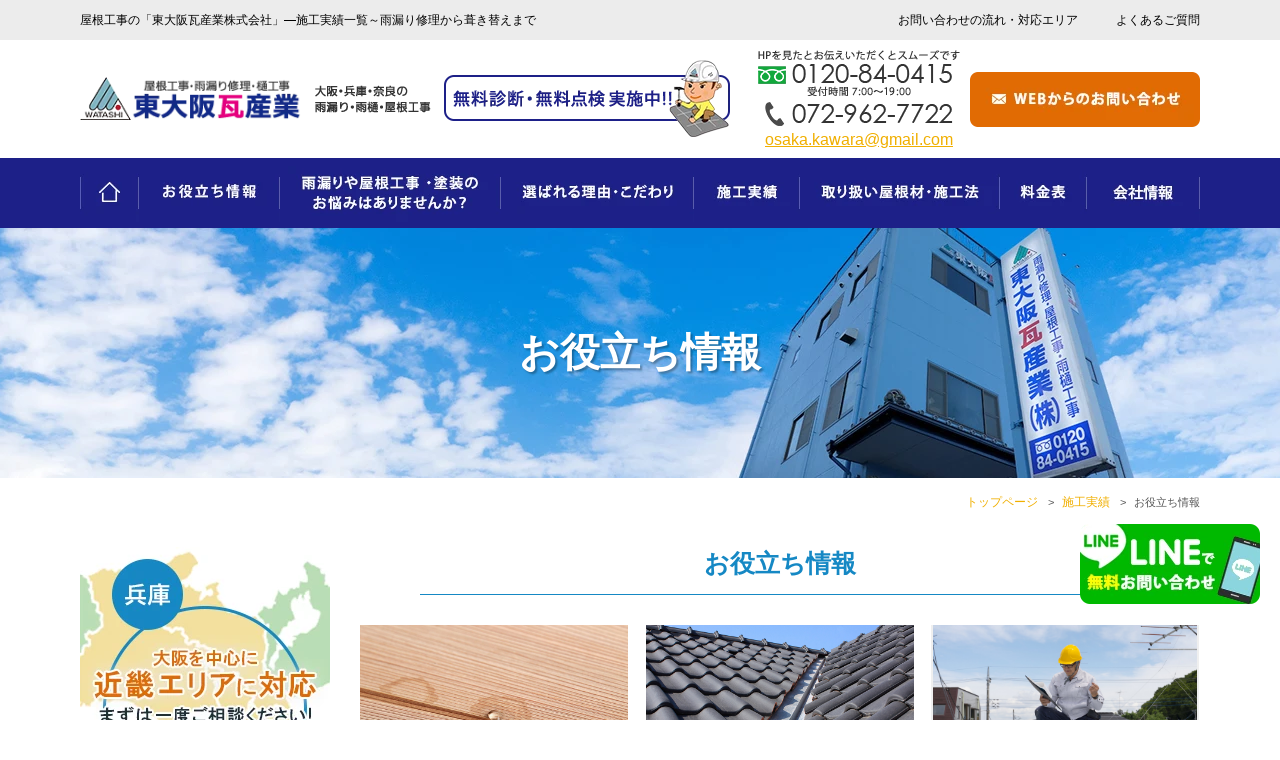

--- FILE ---
content_type: text/html
request_url: https://www.h-o-k-s.com/case/other/?p=5
body_size: 5271
content:
<!doctype html>
<html lang="ja">
<head>
<!-- Google Tag Manager -->
<script>(function(w,d,s,l,i){w[l]=w[l]||[];w[l].push({'gtm.start':
new Date().getTime(),event:'gtm.js'});var f=d.getElementsByTagName(s)[0],
j=d.createElement(s),dl=l!='dataLayer'?'&l='+l:'';j.async=true;j.src=
'https://www.googletagmanager.com/gtm.js?id='+i+dl;f.parentNode.insertBefore(j,f);
})(window,document,'script','dataLayer','GTM-TXLSXNM');</script>
<!-- End Google Tag Manager -->
<meta charset="utf-8">
<meta content="telephone=no" name="format-detection">
<meta property="og:url" content="https://www.h-o-k-s.com/case/other/">
<meta property="og:type" content="Blog" />
<meta property="og:image" content="https://www.h-o-k-s.com/images/logo.png">
<title>お役立ち情報｜施工実績｜屋根工事・葺き替え・雨漏り修理なら東大阪瓦産業</title>
<meta property="og:title" content="お役立ち情報｜施工実績｜屋根工事・葺き替え・雨漏り修理なら東大阪瓦産業">
<meta name="keywords" content="雨漏り修理,東大阪,業者,屋根,雨樋" />
<meta name="description" content="創業40年以上の東大阪瓦産業では、経験豊富な職人が屋根の葺き替えからリフォーム、雨樋工事まで幅広く対応します。こちらのページでは、施工実績をご紹介しますので、専門業者ならではのプロの仕事を、ぜひお確かめください。" />
<meta property="og:description" content="創業40年以上の東大阪瓦産業では、経験豊富な職人が屋根の葺き替えからリフォーム、雨樋工事まで幅広く対応します。こちらのページでは、施工実績をご紹介しますので、専門業者ならではのプロの仕事を、ぜひお確かめください。">
<meta name="viewport" content="width=device-width, initial-scale=1.0, maximum-scale=1.0, user-scalable=no" />

<meta name="robots" content="noindex"><link rel="icon" href="../../favicon.ico" type="image/x-icon" />
<link  href="../../css/styles.css" rel="stylesheet" type="text/css" />
<script src="../../js/jquery.js" type="text/javascript"></script>

<!-- Begin Google Analytics -->
<script>
  (function(i,s,o,g,r,a,m){i['GoogleAnalyticsObject']=r;i[r]=i[r]||function(){
  (i[r].q=i[r].q||[]).push(arguments)},i[r].l=1*new Date();a=s.createElement(o),
  m=s.getElementsByTagName(o)[0];a.async=1;a.src=g;m.parentNode.insertBefore(a,m)
  })(window,document,'script','https://www.google-analytics.com/analytics.js','ga');

  ga('create', 'UA-85125732-9', 'auto');
  ga('send', 'pageview');

</script>
<!-- End Google Analytics -->


<!-- Global site tag (gtag.js) - Google Analytics -->
<script async src="https://www.googletagmanager.com/gtag/js?id=UA-208328650-1"></script>
<script>
  window.dataLayer = window.dataLayer || [];
  function gtag(){dataLayer.push(arguments);}
  gtag('js', new Date());

  gtag('config', 'UA-208328650-1');
</script>


<script type="application/ld+json">
	{
	"@context": "http://schema.org",
	"@type": "BreadcrumbList",
	"itemListElement": [{
	"@type": "ListItem",
	"position": 1,
	"item": {
	"@id": "https://www.h-o-k-s.com/",
	"name": "トップページ"
	}
	},{
	"@type": "ListItem",
	"position": 2,
	"item": {
	"@id": "https://www.h-o-k-s.com/case/",
	"name": "施工実績"
	}
	},{
	"@type": "ListItem",
	"position": 3,
	"item": {
	"@id": "https://www.h-o-k-s.com/case/other/",
	"name": "お役立ち情報"
	}
	}]
	}
	</script>
</head>
<body class="under">
<!-- Google Tag Manager (noscript) -->
<noscript><iframe src="https://www.googletagmanager.com/ns.html?id=GTM-TXLSXNM"
height="0" width="0" style="display:none;visibility:hidden"></iframe></noscript>
<!-- End Google Tag Manager (noscript) -->
<div id="wrapper">
  <div id="header">
    <div class="top">
      <div class="container clearfix">
        <h1>屋根工事の「東大阪瓦産業株式会社」―施工実績一覧～雨漏り修理から葺き替えまで</h1>
        <ul class="top-link">
          <li><a href="../../step.html">お問い合わせの流れ・対応エリア</a></li>
          <li><a href="../../faq.html">よくあるご質問</a></li>
        </ul>
      </div>
    </div>
    <div class="header-below">
      <div class="container clearfix">
        <ul class="header-l">
          <li class="logo"><a href="https://www.h-o-k-s.com/"><img src="../../images/logo.png" alt="屋根工事・雨漏り修理・樋工事 東大阪瓦産業" width="240" height="46"></a></li>
          <li><img src="../../images/header_txt01.png" width="116" height="28" alt="大阪・兵庫・奈良の 雨漏り・雨樋・屋根工事"></li>
          <li><img src="../../images/header_bnr01.png" width="286" height="77" alt="無料診断・無料点検 実施中!!"></li>
        </ul>
        <p id="menu_btn" class="pc_hide"><span>&nbsp;</span></p>
        <ul class="header-r">
          <li><a href="tel:0120840415"><img src="../../images/header_tel.png"  alt="0120840415" width="202" height="46"></a><br><a class="tel" href="tel:0729627722" onClick="ga('send', 'event', 'click', 'tel02');"><span><img src="../../images/header_tel02.png" alt="0729627722" width="202" height="26" class="pt5"></span></a><br><a href="m&#97;i&#108;t&#111;:&#111;&#115;a&#107;&#97;&#46;&#107;aw&#97;&#114;a&#64;&#103;&#109;&#97;&#105;&#108;&#46;&#99;o&#109;" class="header_mail_txt">&#111;&#115;a&#107;&#97;&#46;&#107;aw&#97;&#114;a&#64;&#103;&#109;&#97;&#105;&#108;&#46;&#99;o&#109;</a></li>
          <li><a href="../../contact/index.cgi"><img src="../../images/header_btn_off.png" width="230" height="55" alt="WEBからのお問い合わせ"></a></li>
        </ul>
      </div>
    </div>
  </div>
	
  <nav id="gnavi">
    <ul>
      <li><a href="https://www.h-o-k-s.com/"><img src="../../images/gnavi01_off.png" width="59" height="70" alt="Home"></a></li>
		<li><a href="../../case/other/"><img src="../../images/gnavi002_off.png" width="141" height="70" alt="お役立ち情報"></a></li>
      <li><a href="../../trouble.html"><img src="../../images/gnavi02_off.png" width="221" height="70" alt="雨漏りや屋根工事 ・塗装の お悩みはありませんか？"></a></li>
      <li><a href="../../point.html"><img src="../../images/gnavi03_off.png" width="193" height="70" alt="選ばれる理由・こだわり"></a></li>
      <li><a href="../../case/roof/"><img src="../../images/gnavi04_off.png" width="106" height="70" alt="施工実績"></a></li>
      <li><a href="../../roof-class.html"><img src="../../images/gnavi05_off.png" width="200" height="70" alt="取り扱い屋根材・施工法"></a></li>
      <li><a href="../../company.html#ttl01"><img src="../../images/gnavi06_off.png" width="87" height="70" alt="料金表"></a></li>
      <li class="sub_menu">
        <a href="../../company.html"><img src="../../images/gnavi07_off.png" width="113" height="70" alt="会社情報"></a>
        <ul>
          <li><a href="../../company.html#anc_com01">会社概要</a></li>
          <li><a href="../../company.html#anc_com02">採用情報</a></li>
          <li><a href="../../policy.html">プライバシーポリシー</a></li>
        </ul>
      </li>
    </ul>
  </nav>
	
  <nav id="gnavi_sp" class="pc_hide">
    <ul>
      <li><a href="https://www.h-o-k-s.com/">トップページ</a></li>
		<li><a href="../../case/other/">お役立ち情報</a></li>
		<li><a href="../../case/roof/">施工実績</a></li>
      <li><a href="../../company.html">会社概要・採用情報・料金表</a></li>
        <li><a href="../../step.html">お問い合わせの流れ・対応エリア</a></li>
		<li><a href="../../point.html">選ばれる理由・こだわり</a></li>
		<li><a href="../../faq.html">よくある質問</a></li>
      <li><a href="../../trouble.html">雨漏りや屋根工事・<br>塗装のお悩みはありませんか？</a></li>
      <li><a href="../../choice.html">最後にご相談ください<br>失敗しない業者選びの方法</a></li>
      <li><a href="../../cause.html">雨漏りの原因とは・雨漏り対策</a></li>
      <li><a href="../../check.html">無料雨漏り診断・屋根点検</a></li>
      <li><a href="../../timing.html">屋根工事（葺き替え）の<br>適正なタイミング</a></li>
      <li><a href="../../earthquake.html">屋根の地震対策をお考えの方へ</a></li>
      <li><a href="../../roof-class.html">取り扱い屋根材・施工法の紹介</a></li>

      <li><a href="../../contact/index.cgi">お問い合わせ</a></li>
      <li><a href="../../policy.html">プライバシーポリシー</a></li>
    </ul>
  </nav>
	
  <div id="mainvisual">
  	<div class="inner">
    	<h2>お役立ち情報</h2>
    </div>
  </div>
  <!-- main start -->
  <div id="main" class="clearfix">
    <div class="topic-path">
      <ul>
        <li><a href="https://www.h-o-k-s.com/">トップページ</a></li>
        <li><a href="../">施工実績</a></li>
      <li>お役立ち情報</li>
      </ul>
    </div>
    <div id="content">
      <section>
        <h3>お役立ち情報</h3>

      </section>
      <div class="section clearfix con_cen">
                                                  <div class="case-item">
                              <div class="case-image"><a href="../post-92/"><img loading="lazy" src="/case/_data/contribute/images/92_1_5.jpg" alt="大阪の雨漏り工事なら！頼りになる業者を見極めるポイント"></a></div>
                              <div class="case-date">2020/07/09</div>
              <div class="case-ttl"><a href="../post-92/">大阪の雨漏り工事なら！頼りになる業者を…</a></div>
            </div>
                                  <div class="case-item">
                              <div class="case-image"><a href="../post-91/"><img loading="lazy" src="/case/_data/contribute/images/91_1_5.jpg" alt="瓦屋根の重要部位「谷板」とは？入れ替え工事の手順"></a></div>
                              <div class="case-date">2020/07/09</div>
              <div class="case-ttl"><a href="../post-91/">瓦屋根の重要部位「谷板」とは？入れ替え…</a></div>
            </div>
                                  <div class="case-item">
                              <div class="case-image"><a href="../post-90/"><img loading="lazy" src="/case/_data/contribute/images/90_1_4.jpg" alt="屋根・雨樋を長持ちさせる日常点検・メンテナンスのポイント"></a></div>
                              <div class="case-date">2020/07/03</div>
              <div class="case-ttl"><a href="../post-90/">屋根・雨樋を長持ちさせる日常点検・メン…</a></div>
            </div>
                                  <div class="case-item">
                              <div class="case-image"><a href="../post-89/"><img loading="lazy" src="/case/_data/contribute/images/89_1_4.jpg" alt="雨漏りの意外な原因箇所３選"></a></div>
                              <div class="case-date">2020/07/03</div>
              <div class="case-ttl"><a href="../post-89/">雨漏りの意外な原因箇所３選</a></div>
            </div>
                                  <div class="case-item">
                              <div class="case-image"><a href="../post-88/"><img loading="lazy" src="/case/_data/contribute/images/88_1_4.png" alt="家へのダメージを最小限にする雨漏りの応急処置とは"></a></div>
                              <div class="case-date">2019/10/21</div>
              <div class="case-ttl"><a href="../post-88/">家へのダメージを最小限にする雨漏りの応…</a></div>
            </div>
                                  <div class="case-item">
                              <div class="case-image"><a href="../post-87/"><img loading="lazy" src="/case/_data/contribute/images/87_1_4.png" alt="雨漏りだけじゃない。「雨樋の詰まり」から広がるトラブル"></a></div>
                              <div class="case-date">2019/10/21</div>
              <div class="case-ttl"><a href="../post-87/">雨漏りだけじゃない。「雨樋の詰まり」か…</a></div>
            </div>
                                  <div class="case-item">
                              <div class="case-image"><a href="../post-86/"><img loading="lazy" src="/case/_data/contribute/images/86_1_4.png" alt="騒音は？ 外出はOK？ 屋根工事中の暮らしの疑問を解決"></a></div>
                              <div class="case-date">2019/10/21</div>
              <div class="case-ttl"><a href="../post-86/">騒音は？ 外出はOK？ 屋根工事中の暮らし…</a></div>
            </div>
                                  <div class="case-item">
                              <div class="case-image"><a href="../post-85/"><img loading="lazy" src="/case/_data/contribute/images/85_1_4.png" alt="「瓦屋根診断技士」は屋根工事のスペシャリスト"></a></div>
                              <div class="case-date">2019/10/21</div>
              <div class="case-ttl"><a href="../post-85/">「瓦屋根診断技士」は屋根工事のスペシャ…</a></div>
            </div>
                                  <div class="case-item">
                              <div class="case-image"><a href="../post-84/"><img loading="lazy" src="/case/_data/contribute/images/84_1_4.jpg" alt="大阪の暑さ・寒さ対策に効果的な屋根工事の手段"></a></div>
                              <div class="case-date">2019/08/29</div>
              <div class="case-ttl"><a href="../post-84/">大阪の暑さ・寒さ対策に効果的な屋根工事…</a></div>
            </div>
                  
      </div>
      <!-- *********   PAGINATION   ********* -->
                        <ul class="pager clearfix" style="text-align:center;">
                          <li><a href="./?p=4">&lt;&lt;</a></li>
                                                      <li><a href="./?p=1">1</a></li>
                                                        <li><a href="./?p=2">2</a></li>
                                                        <li><a href="./?p=3">3</a></li>
                                                        <li><a href="./?p=4">4</a></li>
                                                        <li class="active"><a href="#">5</a></li>
                                                          <li><a href="./?p=6">6</a></li>
                                                        <li><a href="./?p=7">7</a></li>
                                                    <li><a href="./?p=6">&gt;&gt;</a></li>
                        </ul>
              
      <!-- *********    /PAGINATION ********* --> 
			  
			  <p class="center red">※当時に比べ、原材料費などの変化により<br>現在の価格とは違う場合がございます。</p><p>&nbsp;</p>
      <p><a href="../../contact/index.cgi" class="link_bnr bg09"><span>雨漏り修理・屋根工事の<br>ご相談・お見積りはこちら</span></a></p>
    </div>
    <div id="navi">
    	<p class="mb-25"><a href="../../contact/index.cgi"><img loading="lazy" src="../../images/nav_img01_off.jpg" width="250" height="354" alt="お問い合わせ・お見積もり"></a></p>
        <ul class="nav_link">
        	<li><a href="../../trouble.html">雨漏りや屋根工事で<br>お悩みの方へ</a></li>
            <li><a href="../../choice.html">失敗しない！<br>業者選びの方法</a></li>
            <li><a href="../../cause.html">雨漏りの原因と対策</a></li>
            <li><a href="../../check.html">雨漏り無料診断<br>屋根の無料点検</a></li>
            <li><a href="../../earthquake.html">屋根の地震対策</a></li>
            <li><a href="../../timing.html">屋根工事の<br>適正なタイミング</a></li>
            <li><a href="../../roof-class.html">取り扱い屋根材<br>施工法の紹介</a></li>
        </ul>
        <ul class="nav_bnr">
        	<li><a href="../../case/roof/"><img loading="lazy" src="../../images/nav_img02_off.jpg" width="250" height="100" alt="屋根工事・雨漏り修理実績12万件超施工実績"></a></li>
        	<li><a href="../../point.html"><img loading="lazy" src="../../images/nav_img03_off.jpg" width="250" height="100" alt="選ばれる理由・こだわり"></a></li>
        	<li><a href="../../step.html"><img loading="lazy" src="../../images/nav_img04_off.jpg" width="250" height="100" alt="お問い合わせからの流れ対応エリア"></a></li>
        	<li><a href="../../faq.html"><img loading="lazy" src="../../images/nav_img05_off.jpg" width="250" height="100" alt="よくあるご質問"></a></li>
        </ul>
    </div>
  </div>
  <!-- main end -->
  
  <div id="footer">
    <div id="fixedbn" class="bnr-sp">
      <div class="btn01"> <a href="tel:0729627722" class="sweetlink sweetlinked" style="cursor: default;"><img src="../../images/icon_phone01.png" alt="tel:072-962-7722" width="50" height="50" loading="lazy">電話する</a> </div>
      <!--end .btn_01-->
      <div class="btn02"> <a href="../../contact/index.cgi"><span><img src="../../images/icon_mail01.png" alt="お問い合わせ" width="50" height="50" loading="lazy" />お問い合わせ</span></a> </div>
      <!--end .btn_02-->
      <div class="btn03"> <a href="../../contact/" >
        <p class="icon-line"><span class="font_l">LINE</span>で<br>
          お問い合わせ</p>
        </a> </div>
      <!--end .btn_03--> 
    </div>

<p id="totop"><a href="#wrapper"><img src="../../images/totop_off.png" alt="TOP" width="60" height="60" loading="lazy"></a></p>
    <div class="footer02">
      <div class="container">
        <p class="f-logo"><a href="https://www.h-o-k-s.com/"><img src="../../images/f_logo.png" alt="屋根工事・雨漏り修理・樋工事 東大阪瓦産業" width="280" height="55" loading="lazy"></a></p>
        <p class="f-address">〒578-0982 大阪府東大阪市吉田本町2-2-43　花園ラグビー場前</p>
      </div>
    </div>
    <div class="footer03">
      <div class="container">
        <ul>
          <li><a href="https://www.h-o-k-s.com/">トップページ</a></li>
			<li><a href="../../case/other/">お役立ち情報</a></li>
          <li><a href="../../trouble.html">雨漏りや屋根工事・塗装のお悩みはありませんか？</a></li>
          <li><a href="../../choice.html">最後にご相談ください失敗しない業者選びの方法</a></li>
          <li><a href="../../cause.html">雨漏りの原因とは・雨漏り対策</a></li>
          <li><a href="../../check.html">無料雨漏り診断・屋根点検</a></li>
        </ul>
        <ul>
          <li><a href="../../timing.html">屋根工事（葺き替え）の適正なタイミング</a></li>
          <li><a href="../../earthquake.html">屋根の地震対策をお考えの方へ</a></li>
          <li><a href="../../point.html">選ばれる理由・こだわり</a></li>
          <li><a href="../../roof-class.html">取り扱い屋根材・施工法の紹介</a></li>
          <li><a href="../../case/roof/">施工実績</a></li>
        </ul>
        <ul>
          <li><a href="../../step.html">お問い合わせの流れ・対応エリア</a></li>
          <li><a href="../../faq.html">よくある質問</a></li>
          <li><a href="../../company.html">会社概要・採用情報・料金表</a></li>
          <li><a href="../../contact/index.cgi">お問い合わせ</a></li>
      <li><a href="../../policy.html">プライバシーポリシー</a></li>
        </ul>
      </div>
    </div>
   
      <div class="ft_bnr">
        <p class="ft_tit">相互リンク</p>
        <p>
          <a href="https://ihin-kizuna.jp/" target="_blank">
            <img src="../../images/bnr_ft01.jpg" alt="キズナリライフ">
          </a>
        </p>
        <p>
          <a href="https://xn--119-zj4b4csc3grb4re5183q.jp/" target="_blank">
            <img src="../../images/bnr_ft02.png" alt="ホームドクター119番">
          </a>
        </p>
      </div>
      <p class="f-copy">Copyright &copy; 2016　東大阪瓦産業株式会社 All rights reserved.</p>
  </div>
</div>
<p class="line sp_hide"><a href="../../contact/"><img loading="lazy" src="../../images/line_off.png" width="180" height="80" alt="line お問い合わせ"/></a></p>
				
<script src="../../js/custom.js" type="text/javascript"></script> 
<script src="../../js/rollover.min.js" type="text/javascript"></script> 
<!-- Global site tag (gtag.js) - Google Ads: 808041512 -->
<script async src="https://www.googletagmanager.com/gtag/js?id=AW-808041512"></script>
<script>
  window.dataLayer = window.dataLayer || [];
  function gtag(){dataLayer.push(arguments);}
  gtag('js', new Date());

  gtag('config', 'AW-808041512');
</script>

<!-- Yahoo Code for your Target List -->
<script type="text/javascript">
/* <![CDATA[ */
var yahoo_ss_retargeting_id = 1000997752;
var yahoo_sstag_custom_params = window.yahoo_sstag_params;
var yahoo_ss_retargeting = true;
/* ]]> */
</script>
<script type="text/javascript" src="https://s.yimg.jp/images/listing/tool/cv/conversion.js">
</script>
<noscript>
<div style="display:inline;">
<img loading="lazy" height="1" width="1" style="border-style:none;" alt="" src="https://b97.yahoo.co.jp/pagead/conversion/1000997752/?guid=ON&script=0&disvt=false"/>
</div>
</noscript>

</body>
</html>

--- FILE ---
content_type: text/css
request_url: https://www.h-o-k-s.com/css/styles.css
body_size: 6584
content:
@charset "UTF-8";
@import "base.css";
@import "fonts.css";

/*  responsive */
@import "fontello.css";
@import "iphone.css";
@import "menu_btn.css";
@import "mobile_touch.css";
@import "sp_style.css";
@import "toggle.css";

* {
	padding: 0;
	margin: 0;
}

*,
*:before,
*:after {
	-moz-box-sizing: border-box;
	box-sizing: border-box;
	-ms-box-sizing: border-box;
}

h1,
h2,
h3,
h4,
h5,
h6,
input,
button,
textarea,
select,
p,
blockquote,
th,
td,
pre,
address,
li,
dt,
dd {
	font-size: 16px;
	text-size-adjust: none;
	-webkit-text-size-adjust: none;
	font-weight: 500;
}

a {
	color: #f0af00;
	transition: all 0.3s ease-in-out;
	-webkit-transition: all 0.3s ease-in-out;
	-moz-transition: all 0.3s ease-in-out;
	-ms-transition: all 0.3s ease-in-out;
}

a:hover,
a:active {
	color: #0c6b93;
	text-decoration: none
}

p {
	margin: 0 0 1em;
	line-height: 1.9em;
}

.bold {
	font-weight: bold;
}

.mb-0 {
	margin-bottom: 0 !important
}

.mb-5 {
	margin-bottom: 5px !important
}

.mb-10 {
	margin-bottom: 10px !important
}

.mb-15 {
	margin-bottom: 15px !important
}

.mb-20 {
	margin-bottom: 20px !important
}

.mb-25 {
	margin-bottom: 25px !important
}

.mb-30 {
	margin-bottom: 30px !important
}

.mb-35 {
	margin-bottom: 35px !important
}

.mb-40 {
	margin-bottom: 40px !important
}

.mb-45 {
	margin-bottom: 45px !important
}

.mb-50 {
	margin-bottom: 50px !important
}

.mb-55 {
	margin-bottom: 55px !important
}

.mb-60 {
	margin-bottom: 60px !important
}

.mb-65 {
	margin-bottom: 65px !important
}

.mb-70 {
	margin-bottom: 70px !important
}

.mr-5 {
	margin-right: 5px !important
}

.mr-10 {
	margin-right: 10px !important
}

.mr-15 {
	margin-right: 15px !important
}

.mr-20 {
	margin-right: 20px !important
}

.mr-25 {
	margin-right: 25px !important
}

.mr-30 {
	margin-right: 30px !important
}

.mr-35 {
	margin-right: 35px !important
}

.mr-40 {
	margin-right: 40px !important
}

.mr-45 {
	margin-right: 45px !important
}

.mr-50 {
	margin-right: 50px !important
}

.mr-55 {
	margin-right: 55px !important
}

.mr-60 {
	margin-right: 60px !important
}

.pb-0 {
	padding-bottom: 0 !important
}

.pb-5 {
	padding-bottom: 5px !important
}

.pb-10 {
	padding-bottom: 10px !important
}

.pb-15 {
	padding-bottom: 15px !important
}

.pb-20 {
	padding-bottom: 20px !important
}

.pb-25 {
	padding-bottom: 25px !important
}

.pb-30 {
	padding-bottom: 30px !important
}

.pb-35 {
	padding-bottom: 35px !important
}

.pb-40 {
	padding-bottom: 40px !important
}

.pb-45 {
	padding-bottom: 45px !important
}

.pb-50 {
	padding-bottom: 50px !important
}

.pb-55 {
	padding-bottom: 55px !important
}

.pb-60 {
	padding-bottom: 60px !important
}

.pb-65 {
	padding-bottom: 65px !important
}

.pb-70 {
	padding-bottom: 70px !important
}

.pt-5 {
	padding-top: 5px !important
}

.pt-10 {
	padding-top: 10px !important
}

.pt-15 {
	padding-top: 15px !important
}

.pt-20 {
	padding-top: 20px !important
}

.pt-25 {
	padding-top: 25px !important
}

.pt-30 {
	padding-top: 30px !important
}

.pt-35 {
	padding-top: 35px !important
}

.pt-40 {
	padding-top: 40px !important
}

.pt-45 {
	padding-top: 45px !important
}

.pt-50 {
	padding-top: 50px !important
}

.pt-55 {
	padding-top: 55px !important
}

.pt-60 {
	padding-top: 60px !important
}

.pt-65 {
	padding-top: 65px !important
}

.pt-70 {
	padding-top: 70px !important
}

.w-5 {
	width: 5% !important;
}

.w-10 {
	width: 10% !important;
}

.w-15 {
	width: 15% !important;
}

.w-20 {
	width: 20% !important;
}

.w-25 {
	width: 25% !important;
}

.w-30 {
	width: 30% !important;
}

.w-33 {
	width: 33% !important;
}

.w-35 {
	width: 35% !important;
}

.w-40 {
	width: 40% !important;
}

.w-45 {
	width: 45% !important;
}

.w-50 {
	width: 50% !important;
}

.w-100 {
	width: 100% !important;
}

.flex-1 {
	margin-top: 15px;
	display: flex;
}

.column2 {
	width: 100%;
	border: 1px solid #DDD;
	padding: 20px 30px 30px;
	box-sizing: border-box;
	margin-bottom: 20px;
}

.mb15 {
	margin-bottom: 15px !important;
}

.txt-60 {
	width: 75%;
	/* font-size: 14px; */
	margin-top: 10px;
	font-size: 1.1rem;
	line-height: 1.8;
}

.sp-w {
	width: 20%;
}

#wrapper {
	min-width: 1120px;
	overflow: hidden;
}

.center {
	text-align: center;
	margin: 0 auto
}

.image-l,
.image-r {
	line-height: 0
}

.image-l {
	float: left;
	margin: 0 16px 8px 0;
}

.image-r {
	float: right;
	margin: 0 0 8px 16px;
}

.container {
	width: 1120px;
}

.flex {
	display: flex;
	justify-content: space-between;
}

.column2 {
	width: 100%;
}

.mb15 {
	margin-bottom: 15px !important;
}

.txt-60 {
	width: 67%;
	font-size: 14px;
}

.sp-w {
	width: 30%;
}

/**************Header************/
#header.fixed {
	position: fixed;
	top: 0;
	width: 100%;
	background: #fff;
	z-index: 9999;
}

#header.fixed .top {
	display: none;
}

#header .top {
	width: 100%;
	background: #ececec;
}

#header .top h1 {
	color: #000000;
	font-size: 12px;
	float: left;
	padding: 14px 0;
}

.top .top-link {
	float: right;
	margin: 6px 0 0;
}

.top .top-link li {
	display: inline-block;
	vertical-align: middle;
}

.top .top-link li:first-child {
	margin: 0 15px 0 0;
}

.top .top-link li a {
	color: #000;
	font-size: 12px;
	text-decoration: none;
	/*background: url(../images/arrow01.png) left center no-repeat;*/
	padding: 0 0 0 20px;
}

.top .top-link li a:hover {
	text-decoration: underline;
}

.header-l {
	float: left;
	padding: 20px 0 0 0;

}

.header-l li {
	line-height: 0;
	display: inline-block;
	vertical-align: middle;
	margin: 0 10px 0 0;
}

.header-l li.logo {
	width: 222px;
}

.header-r {
	float: right;
	padding: 10px 0;
	display: flex;
	align-items: center
}

.header-r li {
	line-height: 0;
	display: inline-block;
	margin: 0 0 0 10px;
	text-align: center;
}

.header-r .header_mail_txt {
	display: inline-block;
	margin: 5px auto 0;
	line-height: 1;
}

.pt5 {
	padding-top: 5px !important;
}

/**************Gnavi************/
#gnavi {
	background: #1d2088;
	width: 100%;
}

#gnavi.fixed {
	position: fixed;
	top: 115px;
	z-index: 9999;
}

#gnavi ul {
	margin: 0 auto;
	width: 1120px;
	display: table;
}

#gnavi ul li {
	display: table-cell;
	line-height: 0;
}

#gnavi ul li.sub_menu {
	position: relative;
}

#gnavi ul li.sub_menu ul {
	position: absolute;
	top: 70px;
	left: 0;
	width: 100%;
	background: transparent;
	visibility: hidden;
	opacity: 0;
	display: block;
	z-index: 33;
}

#gnavi ul li:hover.sub_menu ul {
	top: 70px;
	visibility: visible;
	opacity: 1;
	z-index: 88;
}

#gnavi ul li:hover.sub_menu ul li {
	position: relative;
	text-align: left;
	background: rgba(21, 136, 196, .9);
	margin: 1px 0 0 0;
	text-align: center;
	display: block;
}

#gnavi ul li.sub_menu ul li a {
	font-size: 16px;
	color: #fff;
	height: auto;
	line-height: 1.4;
	display: flex;
	font-weight: bold;
	text-decoration: none;
	min-height: 50px;
	justify-content: center;
	align-items: center;
	text-align: center;
	padding: 5px;
	box-sizing: border-box;
}

#gnavi ul li:hover.sub_menu ul li:hover {
	background: rgba(21, 136, 196, 1);
}

/**************Mainvisual************/
/*#index #mainvisual{
	height: 480px;
	position: relative;
	background: url(../images/main_bg.jpg) center top no-repeat;
	background-size: cover;
}*/
#index #mainvisual {
	height: 400px;
	position: relative;
	background: url(../images/main_bg_01.jpg) center top no-repeat;
	background-size: cover;
}

#index #mainvisual .main-ctn {
	width: 700px;
	text-align: center;
	position: absolute;
	top: 10px;
	left: 50%;
	margin-left: -530px;
}

#index #mainvisual h2 {
	line-height: 0;
	margin: 0px 0 0 90px;
}

.main-bnr {
	margin: 0 0 0 25px;
}

.main-bnr img {
	width: 155px;
	height: auto
}

#index #mainvisual .main-bnr li {
	line-height: 0;
	display: inline-block;
	margin: 0 20px 0 0;
}

#index #mainvisual .main-bnr li:last-child {
	margin: 0;
}

/**************Index************/
/*box01*/
.box01 {
	padding: 30px 0;
}

.box01 h3 {
	line-height: 0;
	margin: 0 0 30px;
	text-align: center;
}

.box01 .box01-slider {
	width: 1000px;
	margin: 0 auto;
}

.box01 .box01-slider a {
	display: table;
	width: 390px;
	height: 130px;
	margin: 0 30px 0 0;
	box-sizing: border-box;
	text-decoration: none;
}

.box01 .box01-slider a:hover {
	opacity: 0.8;
}

.box01 .idx-case-img {
	background: #ccc;
	line-height: 0;
	width: 195px;
	height: 130px;
	display: table-cell;
	vertical-align: middle;
	text-align: center;
}

.box01 .idx-case-img img {
	max-height: 100%;
	max-width: 100%;
	margin: 0 auto;
}

.box01 .idx-case-ttl {
	display: none;
	width: 195px;
	height: 130px;
	box-sizing: border-box;
	padding: 10px 3%;
	background: #262626;
	color: #fff;
	font-weight: bold;
	vertical-align: middle;
	font-size: 14px;
}

/*box02*/
.box02 {
	padding: 30px 0 20px;
	background: #e5dfdb;
}

.box02 .box02-upper {
	margin: 0 0 10px;
}

.box02 .box02-upper li {
	float: left;
	line-height: 0;
	margin: 0 10px 0 0;
}

.box02 .box02-upper li:last-child {
	margin: 0;
}

.box02 .box02a-upper {
	margin: 0 0px 10px 60px;
}

.box02 .box02a-upper li {
	float: left;
	line-height: 0;
	margin: 0 30px 0 30px;
}

.box02 .box02a-upper li:last-child {
	margin: 0 30px 0 30px;
}

/*box03*/
.box03 {
	padding: 60px 0 0;
}

.box03 h3 {
	line-height: 0;
	text-align: center;
	margin: 0 0 62px;
}

.box03 .box03-link {
	padding: 0 60px;
}

.box03 .box03-link li {
	line-height: 0;
	height: 375px;
	position: relative;
	float: left;
	margin: 0 40px 0 0;
}

.box03 .box03-link li:last-child {
	margin: 0;
}

.box03 .box03-link li .box03-img {
	position: absolute;
	bottom: 0;
	left: 50%;
	-webkit-transform: translate(-50%, 0);
	-moz-transform: translate(-50%, 0);
	transform: translate(-50%, 0);
}

.box03 .box03-link li .box03-img img {
	max-width: inherit !important;
}

/*box04*/
.box04 {
	padding: 58px 0 0;
	background: #d5f1ff url(../images/box04_bg.png) center top no-repeat;
}

.box04 h3 {
	line-height: 0;
	text-align: center;
	margin: 0 0 31px;
}

.box04 .box04-img {
	line-height: 0;
	text-align: center;
	margin: 0;
}

/*box05*/
.box05-l {
	width: 50%;
	float: left;
	background: #000 url(../images/box05_bg01.jpg) right top no-repeat;
	background-size: auto calc(100% - 51px);
}

.box05-r {
	width: 50%;
	float: left;
	background: #a5a29c url(../images/box05_bg02.jpg) left top no-repeat;
	background-size: auto calc(100% - 51px);
}

.box05-l-ctn {
	width: 560px;
	box-sizing: border-box;
	float: right;
	padding: 40px 60px;
}

.box05-r-ctn {
	width: 560px;
	box-sizing: border-box;
	float: left;
	padding: 40px 60px;
}

.box05 h3 {
	text-align: center;
	line-height: 0;
	margin: 0 0 35px;
}

.box05 .box05-txt {
	color: #fff;
	font-size: 16px;
	line-height: 2em;
}

.box05 .box05-l-btn,
.box05 .box05-r-btn {
	clear: both;
}

.box05 .box05-l-btn a {
	line-height: 0;
	display: block;
	text-align: right;
	background: #1d2088;
	padding: 35px 0;
}

.box05 .box05-l-btn a:hover {
	background: #0e1166;
}

.box05 .box05-r-btn a {
	line-height: 0;
	display: block;
	text-align: left;
	background: #1588c4;
	padding: 35px 0;
}

.box05 .box05-r-btn a:hover {
	background: #076698;
}

/*box06*/
.box06 {
	padding: 60px 0 90px;
}

.box06 h3 {
	line-height: 0;
	margin: 0 0 60px;
	text-align: center;
}

.box06 .box06-item {
	text-align: center;
}

.box06 .box06-item dl {
	width: 220px;
	display: inline-block;
	vertical-align: top;
	margin: 0 40px 30px 0;
	cursor: pointer;
}

.box06 .box06-item dl:hover {
	opacity: 0.8;
}

.box06 .box06-item dl:nth-child(4),
.box06 .box06-item dl:last-child {
	margin: 0 0 30px;
}

.box06 .box06-item dl dt {
	margin: 0 0 12px;
}

.box06 .box06-item dl dd {
	text-align: center;
}

.box06 .box06-btn {
	margin: 0;
	text-align: center;
	line-height: 0;
}

/*box07*/
.box07 {
	padding: 60px 0;
	background: url(../images/box07_bg.jpg) center top no-repeat;
	background-size: cover;
}

.box07 h3 {
	margin: 0 0 35px;
	line-height: 0;
	text-align: center;
}

.box07 .box07-sub {
	width: 675px;
	margin: 0 auto 45px;
	color: #fff;
	font-size: 16px;
	line-height: 2em;
}

.box07-item dl {
	width: 250px;
	float: left;
	margin: 0 40px 0 0;
}

.box07-item dl:last-child {
	margin: 0;
}

.box07-item dl dt {
	line-height: 0;
	margin: 0 0 20px;
	-webkit-box-shadow: 0px 2px 10px 0px rgba(0, 0, 0, 0.3);
	-moz-box-shadow: 0px 2px 10px 0px rgba(0, 0, 0, 0.3);
	box-shadow: 0px 2px 10px 0px rgba(0, 0, 0, 0.3);
}

.box07-item dl dd {
	color: #fff;
	font-size: 16px;
	line-height: 2em;
}

/*box08*/
.box08 {
	background: #d3d4d2;
	padding: 60px 0 0;
}

.box08 h3 {
	line-height: 0;
	text-align: center;
	margin: 0 0 55px;
}

.box08 .box08-item {
	position: relative;
	width: 100%;
	box-sizing: border-box;
	padding: 0 510px 60px 0;
	z-index: 0;
}

.box08 .box08-item:after {
	content: url(../images/box08_img.png);
	position: absolute;
	bottom: 0px;
	line-height: 0;
	right: -115px;
	z-index: -1;
}

.box08 .box08-ttl {
	font-size: 22px;
	line-height: 32px;
	font-weight: bold;
	margin: 0 0 30px;
}

.box08 .box08-txt {
	font-size: 16px;
	line-height: 2em;
	margin: 0 0 30px;
}

.box08 .box08-txt:last-child {
	margin: 0;
}

/**************Navi************/
#navi {
	float: left;
	width: 250px;
}

#navi .nav_link {
	background-color: #1588c4;
	padding: 0 15px;
	margin-bottom: 30px;
}

#navi .nav_link li a {
	background: url(../images/nav_arrow.png) left center no-repeat;
	border-bottom: #fff 1px dotted;
	padding: 17px 5px 15px 30px;
	display: block;
	text-decoration: none;
	color: #fff;
	font-weight: bold;
	font-size: 17px;
}

#navi .nav_link li a:hover {
	text-decoration: underline;
}

#navi .nav_link li:last-child a {
	border-bottom: none;
}

#navi .nav_bnr li {
	margin-bottom: 15px;
}

#navi .nav_bnr li:last-child {
	margin-bottom: 30px;
}









/**************Footer************/
.footer01 .f01-l {
	float: left;
	line-height: 0;
	margin: 13px 0 0;
}

.footer01 .f01-r {
	float: right;
	width: 665px;
	line-height: 0;
	margin: 35px 0 0;
}

.footer01 .f-ttl01 {
	line-height: 0;
	text-align: center;
	margin: 0 0 30px;
}

.footer01 .f01-contact li {
	display: inline-block;
	vertical-align: middle;
}

.footer01 .f01-contact li:first-child {
	margin: 0 28px 0 0;
}

.footer02 {
	background: #F2F2F2;
	padding: 60px 0 0;
}

.footer02 .container {
	padding: 0 0 60px;
}

.footer02 .f-logo {
	line-height: 0;
	text-align: center;
	margin: 0 0 30px;
}

.footer02 .f-address {
	text-align: center;
	margin: 0;
}

.footer03 {
	background: #1588c4;
	padding: 60px 0 50px;
	text-align: center;
}

.footer03 ul {
	display: inline-block;
	vertical-align: top;
	margin: 0 30px 0 0;
}

.footer03 ul:last-child {
	margin: 0;
}

.footer03 ul li {
	text-align: left;
	margin: 0 0 10px;
}

.footer03 ul a {
	color: #fff;
	text-decoration: none;
	/*background: url(../images/arrow02.png) left center no-repeat;*/
	padding: 0 0 0 20px;
	font-size: 18px;
	letter-spacing: -1px;
}

.footer03 ul a:hover {
	text-decoration: underline;
}

.bnr-sp {
	display: none;
}

.f-copy {
	text-align: center;
	margin: 0;
	background: #2d2d2d;
	padding: 10px 0;
	font-size: 12px;
	color: #fff;
}

#totop {
	position: fixed;
	bottom: 33px;
	right: 20px;
	margin: 0;
	z-index: 9999;
}

#totop:hover {
	opacity: .75;
}

/**************Under************/
.container {
	width: 1120px;
	margin: 0 auto;
}

.under #header {}

.under #main {
	width: 1120px;
	margin: 0 auto 30px;
}

.under #content {
	width: 840px;
	float: right;
}

.under #footer {}

table {
	width: 100%
}

.section {
	margin: 0 auto 40px;
}

.under-tbl th,
.under-tbl td,
table.mailform th,
table.mailform td {
	padding: 18px;
	border: 1px solid #1588c4;
}

.under-tbl td,
table.mailform td {
	background: #fff;
}

.under-tbl th,
table.mailform th {
	color: #1588c4;
	font-size: 15px;
	background: #d5f1ff;
	font-weight: bold;
}

.vtop td {
	vertical-align: top;
}

.under-list li {
	display: block;
	position: relative;
	overflow: hidden;
	padding: 0 0 0 14px;
	margin-bottom: 5px;
	text-align: left
}

.under #mainvisual {
	min-height: 250px;
	background: url(../images/under_h2_bg.jpg) center top no-repeat;
}

.under #mainvisual .inner {
	width: 1120px;
	margin: 0 auto;
	display: table;
	min-width: 250px;
	height: 250px;
}

.under #mainvisual .inner h2 {
	display: table-cell;
	text-align: center;
	vertical-align: middle;
	color: #fff;
	font-size: 40px;
	font-family: "ＭＳ ゴシック", "MS Gothic", Meiryo, arial, clean, verdana, 'Hiragino Kaku Gothic Pro', "ＭＳ Ｐゴシック", Osaka, sans-serif;
	font-weight: bold;
	line-height: 45px;
	padding: 20px 0;
	text-shadow: 2px 2px 2px rgba(0, 0, 0, .3);
}

.under-list li:before {
	content: '';
	width: 0;
	height: 0;
	border-top: 5px solid transparent;
	border-bottom: 5px solid transparent;
	border-left: 5px solid #0066cd;
	position: absolute;
	left: 0;
	top: 5px;
}

.under-list li a {
	color: #0c6b93;
	text-decoration: none;
}

.under-list li a:hover {
	text-decoration: none;
	color: #f0af00;
}

.topic-path {
	display: block;
	width: 1120px;
	margin: 0 auto;
	padding: 15px 0;
}

.topic-path ul {
	font-size: 12px;
	margin: 0 auto;
	text-align: left;
}

.topic-path li {
	display: inline-block;
	font-size: 14px;
	color: #3E3E3F;
}

.topic-path li a {
	font-size: 12px;
	text-decoration: none;
}

.topic-path li:after {
	content: '>';
	margin-right: 5px;
	padding-left: 10px;
	font-size: 12px;
}

.topic-path li:last-child:after {
	content: '';
}

.topic-path li a:hover {
	text-decoration: underline;
}

.under h3 {
	font-size: 25px;
	text-align: center;
	line-height: 1.3em;
	color: #1588c4;
	font-weight: bold;
	border-bottom: 1px solid #1588c4;
	padding: 0 60px 15px;
	margin: 0 60px 30px;
}

.under h4 {
	font-size: 22px;
	text-align: left;
	line-height: 1.3em;
	color: #fff;
	font-weight: bold;
	margin: 0 0 30px 0;
	background: #1588c4;
	padding: 10px 15px;
}

.under h5 {
	font-size: 19px;
	text-align: left;
	line-height: 1.3em;
	color: #1588c4;
	font-weight: bold;
	margin: 0 0 25px 0;
	padding: 0 0 10px 15px;
	border-bottom: 1px solid #1588c4;
	position: relative;
}

.under h5:before {
	content: '';
	background: #1588c4;
	width: 100%;
	height: 1px;
	position: absolute;
	bottom: 3px;
	left: 0;
}

.under h6 {
	font-size: 17px;
	text-align: left;
	line-height: 1.3em;
	color: #1588c4;
	font-weight: bold;
	margin: 0 0 25px 0;
	padding: 0 0 0 25px;
	position: relative;
}

.under h6:before {
	content: '';
	background: #0e1166;
	width: 15px;
	height: 15px;
	position: absolute;
	left: 0;
	top: 3px;
}

.under .list_link li {
	float: left;
	width: 49%;
	margin-bottom: 15px;
}

.under .list_link li:nth-child(2n+2) {
	float: right;
}

.under .list_link li a {
	text-align: center;
	padding: 15px 35px 15px 15px;
	font-family: "ＭＳ ゴシック", "MS Gothic", Meiryo, arial, clean, verdana, 'Hiragino Kaku Gothic Pro', "ＭＳ Ｐゴシック", Osaka, sans-serif;
	font-weight: bold;
	font-size: 14px;
	display: block;
	position: relative;
	border: #1588c4 1px solid;
	text-decoration: none;
	color: #1588c4;
}

.under .list_link li a:after {
	content: '';
	width: 0;
	height: 0;
	border-top: 5px solid transparent;
	border-bottom: 5px solid transparent;
	border-left: 5px solid #0066cd;
	position: absolute;
	right: 20px;
	top: 50%;
	margin-top: -2px;
}

.under .list_link li a:hover {
	border: #1588c4 1px solid;
	color: #f0af00;
}

.under .list_link li a.line2 {
	height: 77px;
	padding-top: 30px;
}

.under .list_link.list3 li {
	width: 32%;
	margin-right: 2%;
}

.under .list_link.list3 li:nth-child(2n+2) {
	float: left;
}

.under .list_link.list3 li:nth-child(2n+3) {
	float: right;
	margin-right: 0;
}

.under .link_bnr {
	display: table;
	width: 600px;
	height: 110px;
	margin: 0 auto;
	text-decoration: none;
	position: relative;
	margin-bottom: 30px;
	background: url(../images/link_bnr_img01.jpg);
}

.under .link_bnr:hover:before {
	position: absolute;
	content: "";
	background-color: rgba(0, 0, 0, .1);
	width: 100%;
	height: 100%;
	top: 0;
	left: 0;
}

.under .link_bnr span {
	display: table-cell;
	vertical-align: middle;
	color: #fff;
	font-weight: bold;
	font-size: 17px;
	text-align: center;
	padding-right: 175px;
	text-shadow: 0px 0px 5px rgba(0, 0, 0, .8);
}

.under .link_bnr.bg02 {
	background: url(../images/link_bnr_img02.jpg) right center;
	background-size: cover;
}

.under .link_bnr.bg03 {
	background: url(../images/link_bnr_img03.jpg) right center;
	background-size: cover;
}

.under .link_bnr.bg04 {
	background: url(../images/link_bnr_img04.jpg) right center;
	background-size: cover;
}

.under .link_bnr.bg05 {
	background: url(../images/link_bnr_img05.jpg) right center;
	background-size: cover;
}

.under .link_bnr.bg06 {
	background: url(../images/link_bnr_img06.jpg) right center;
	background-size: cover;
}

.under .link_bnr.bg07 {
	background: url(../images/link_bnr_img07.jpg) right center;
	background-size: cover;
}

.under .link_bnr.bg08 {
	background: url(../images/link_bnr_img08.jpg) right center;
	background-size: cover;
}

.under .link_bnr.bg09 {
	background: url(../images/link_bnr_img09.jpg) right center;
	background-size: cover;
}

.pr-13 {
	padding-right: 13px !important;
}

.under .under_box01 {
	background-color: #e5dfdb;
	padding: 20px;
	border: #bfb6af 2px solid;
}

.under .txt_blue {
	color: #1588c4;
}

.under .txt_large {
	font-size: 18px;
	font-weight: bold;
}

.under .list_checkbox li {
	background: url(../images/icon_checkbox01.jpg) left top no-repeat;
	padding-left: 35px;
	padding-top: 1px;
	margin-bottom: 15px;
}

.under .list_checkbox li:last-child {
	margin-bottom: 0;
}

.under .ml256 {
	margin-left: 256px;
}

.under .box01_checkbox {
	margin-left: 270px;
	margin-top: 20px;
}

.under .step dl,
.under .qa dl {
	border: #1588c4 2px solid;
	padding: 20px;
	position: relative;
	margin-bottom: 70px;
}

.under .step dl:after {
	position: absolute;
	/*background:url(../images/arrow_01.png);*/
	width: 89px;
	height: 19px;
	content: "";
	bottom: -48px;
	left: 50%;
	margin-left: -45px;
}

.under .step dl:last-child {
	margin-bottom: 0;
}

.under .step dl:last-child:after {
	background: none;
}

.under .step dl dt {
	color: #1588c4;
	font-weight: bold;
	font-size: 16px;
	font-family: "ＭＳ ゴシック", "MS Gothic", Meiryo, arial, clean, verdana, 'Hiragino Kaku Gothic Pro', "ＭＳ Ｐゴシック", Osaka, sans-serif;
	padding-bottom: 10px;
	border-bottom: #1588c4 1px dotted;
	margin-bottom: 20px;
}

.under .qa dl dt {
	position: relative;
	color: #1588c4;
	font-weight: bold;
	font-size: 16px;
	font-family: "ＭＳ ゴシック", "MS Gothic", Meiryo, arial, clean, verdana, 'Hiragino Kaku Gothic Pro', "ＭＳ Ｐゴシック", Osaka, sans-serif;
	padding-bottom: 20px;
	border-bottom: #1588c4 1px dotted;
	margin-bottom: 20px;
	padding-left: 55px;
	padding-top: 7px;
}

.under .qa dl {
	margin-bottom: 30px;
}

.under .qa dl dt:before,
.under .qa dl dd:before {
	position: absolute;
	content: "Q";
	color: #fff;
	background-color: #1588c4;
	width: 40px;
	height: 40px;
	border-radius: 50%;
	text-align: center;
	padding-top: 2px;
	left: 0;
	top: 0;
	font-family: "Yu Gothic", YuGothic, Meiryo;
	font-size: 20px;
}

.under .qa dl dd {
	position: relative;
	padding-left: 55px;
	padding-top: 7px;
}

.under .qa dl dd:before {
	content: "A";
	font-weight: bold;
	padding-top: 4px;
}

.under .repair {
	/*background:url(../images/arrow_02.png) center 105px no-repeat;*/
	margin-bottom: 30px;
}

.under .repair li {
	float: left;
	text-align: center;
	font-weight: bold;
}

.under .repair li:last-child {
	float: right;
}

.under .repair li p {
	font-weight: bold;
	margin-bottom: 5px;
}

.under .txt_large {
	font-size: 16px;
	font-weight: bold;
}

.under .txt_large01 {
	font-size: 24px;
	font-weight: bold;
}

.under .fl {
	float: left;
}

.under .fr {
	float: right;
}

#roof_class h3,
#cause h3 {
	margin: 0 35px 30px;
}

#company sup {
	vertical-align: super;
}

/* Kijikaku */
.topic-path {
	display: block;
	margin: 0 auto 20px;
	width: 100%;
}

.topic-path ul {
	font-size: 11px;
	margin: 0 auto;
	text-align: right;
}

.topic-path li {
	display: inline-block;
	font-size: 11px;
	color: #555555;
}

.topic-path li:after {
	content: '>';
	margin-right: 5px;
	padding-left: 10px;
	font-size: 11px;
}

.topic-path li:last-child:after {
	display: none;
}

dl.cnav {
	width: 100%;
	max-width: 800px;
	margin: 40px auto 40px auto;
}

dl.cnav dt {
	line-height: 50px;
	background-color: #1588c4;
	color: #ffffff;
	padding: 0;
	text-align: center;
	font-weight: bold;
	font-size: 180%;
}

dl.cnav dd {
	border: 1px solid #1588c4;
	padding: 10px 20px;
}

ul.pagination li.disabled {
	display: none;
}

ul.pagination {
	text-align: center;
	margin-top: 20px;
	margin-bottom: 30px;
}

ul.pagination li {
	display: inline-block;
}

ul.pagination li a {
	text-decoration: none;
	padding: 2px 12px;
	display: block;
	color: #fff;
	background: #1588c4;
}

ul.pagination li.active a,
ul.pagination li:hover a {
	background: #1d2088;
	color: #fff;
	cursor: pointer;
}

dl.cnav .under_list li {
	background: url(../images/index_img24.png) left 17px no-repeat;
	padding: 12px 5px 10px 20px;
	border-bottom: 1px dotted #CCC;
}

dl.cnav .under_list li:last-child {
	border-bottom: none;
}

.section ul.under_list li {
	text-align: left;
	background: url(../images/index_img24.png) left 13px no-repeat;
	padding: 10px 5px 8px 20px;
	margin: 0 0 5px 0;
	border-bottom: 1px solid #1588c4;
}

.under ul.under_list li a {
	text-decoration: none;
	color: #1588c4;
}

.under ul.under_list li a:hover {
	text-decoration: underline;
}

.turn_back_button {
	text-align: center;
	margin-bottom: 30px;
}

.turn_back_button a {
	padding: 12px 50px;
	background-color: #1588c4;
	color: #fff;
	text-decoration: none;
	position: relative;
	box-sizing: border-box;
	font-size: 14px;
	display: inline-block;
}

.turn_back_button a:hover {
	background-color: #1d2088;
	color: #FFF;
}

.navi-ctn {
	margin: 0 0 50px 0;
}

.navi-ctn li.navi-ttl {
	text-align: center;
	color: #fff;
	margin: 0;
	position: relative;
	background: #f19018;
	padding: 5px 0;
}

.navi-ctn li a {
	display: block;
	padding: 10px 0 9px 17px;
	position: relative;
	border-bottom: #dedede 1px dotted;
	font-size: 13px;
	color: #533926;
	text-decoration: none;
	line-height: 19px;
}

.navi-ctn li a:before {
	position: absolute;
	width: 5px;
	height: 5px;
	border-bottom: #f4a543 1px solid;
	border-right: #f4a543 1px solid;
	content: "";
	transform: rotate(-45deg);
	left: 3px;
	top: 50%;
	margin-top: -3px;
}

.navi-ctn li a:hover {
	text-decoration: underline;
}

.column-list li {
	width: 100%;
	display: table;
	border-bottom: 1px dotted #BDBDBD !important;
}

.column-list li span.cdate {
	display: table-cell;
	vertical-align: top;
	font-size: 95%;
	font-weight: bold;
	width: 80px;
	padding: 0 20px 0 0;
}

.column-list li span.clink {
	display: table-cell;
	vertical-align: top;
}

.cdetail-img {
	text-align: center;
	margin: 0 0 20px;
}

.cdetail-img img {
	max-width: 80%;
	max-height: 240px;
	width: auto !important;
}

.detail-btn {
	text-align: center;
}

.detail-btn li {
	display: inline-block;
	margin: 0 10px 20px;
}

.detail-btn li a {
	color: #fff;
	text-align: center;
	text-decoration: none;
	background-color: #c8a218;
	padding: 10px 25px;
}

/* End Kijikaku */


/* Start Overnotes */

.step:last-child dd:after {
	display: none;
}

.anchor-link {
	text-align: center;
}

.anchor-link li {
	display: inline-block;
	margin: 0 20px 15px 0;
	vertical-align: bottom;
}

.anchor-link li:nth-of-type(4n) {
	margin: 0 0 15px 0;
}

.anchor-link li:nth-of-type(4n+1) {
	clear: left;
}

.anchor-link li a {
	display: block;
	color: #fff;
	padding: 15px 0;
	width: 167px;
	font-size: 15px;
	background: #1588c4;
	font-weight: bold;
	text-decoration: none;
	position: relative;
}

.anchor-link li a:hover {
	background: #076698;
}

.anchor-link li a:after {
	content: '';
	position: absolute;
	border-top: 6px solid #fff;
	border-left: 5px solid transparent;
	border-right: 5px solid transparent;
	left: 50%;
	margin-left: -5px;
	bottom: 7px;
}

ul.pager {
	margin-top: 10px;
	text-align: center;
	width: 100%;
	margin-bottom: 30px;
}

ul.pager li {
	display: inline-block;
	margin-bottom: 5px;
}

ul.pager li a {
	padding: 3px 8px 3px 8px;
	background-color: #747575;
	color: #fff;
	margin-left: 3px;
	text-decoration: none;
}

ul.pager li a:hover {
	background-color: #40829b;
	color: #fff;
}

ul.pager li.active a {
	background-color: #40829b;
	color: #fff;
}

ul.pager li.disabled {
	display: none;
}

.case-item {
	float: left;
	width: 32%;
	margin: 0 2% 20px 0;
}

.case-item:nth-of-type(3n) {
	margin: 0 0 20px 0;
}

.case-item:nth-of-type(3n+1) {
	clear: left;
}

.case-image,
.case-detail-img {
	height: 180px;
	text-align: center;
	margin: 0 0 5px 0;
	background: #EFEFEF;
	display: table;
	width: 100%;
}

.case-detail-img {
	display: inline-block;
	height: auto;
	margin: 0 10px 20px;
	width: 240px;
}

.case-detail-img02 {
	float: left;
	margin: 0 20px 0 0;
	height: 100px;
	width: 150px;
	background: #EFEFEF;
	display: table;
}

.case-detail-img02 a {
	display: table-cell;
	overflow: hidden;
	height: 100px;
	line-height: 0;
	vertical-align: middle;
	text-align: center;
}

.case-image a,
.case-detail-img span {
	display: block;
	overflow: hidden;
	height: 180px;
}

.case-detail-img span {
	height: 180px;
	line-height: 0;
}

.case-image a {
	display: table-cell;
	text-align: center;
	vertical-align: middle;
	line-height: 0;
}

.case-image img,
.case-detail-img img {
	height: auto;
	max-height: 180px;
	width: auto;
	max-width: 100%;
}

.case-detail-img02 img {
	width: auto;
	max-width: 150px;
	height: auto;
	max-height: 100px;
}

.case-image img:hover,
.back-btn a:hover,
.case-detail-img02 a:hover,
.case-detail-img a:hover span img {
	opacity: 0.8;
}

.case-date {
	font-size: 12px;
	margin: 0 0 3px 0;
	color: #048bb7;
}

.case-ttl a {
	font-size: 14px;
	color: #333;
	text-decoration: none;
}

.case-ttl a:hover {
	text-decoration: underline;
}

.back-btn a {
	display: block;
	text-decoration: none;
	color: #fff;
	text-align: center;
	width: 150px;
	padding: 10px 0;
	margin: 0 auto;
	background: #059cce;
}

.case-item01 {
	width: 100%;
	box-sizing: border-box;
	padding: 10px;
	border: 1px solid #ddd;
	margin: 0 auto 10px;
}

.case-cate {
	margin: 0 0 3px 0;
}

.case-cate span {
	color: #fff;
	background: #e06b04;
	font-size: 12px;
	padding: 2px 10px;
}

.under-list.blog a {
	text-decoration: none;
}

.navi-blog-ttl {
	color: #fff;
	font-size: 18px;
	font-weight: bold;
	padding: 10px 40px;
	background: #059cce;
	margin: 0;
}

.under section {
	margin: 0 0 30px 0;
}

/* End Overnotes */

.under .ba-bg {
	padding: 0 10px;
	border-radius: 10px;
	background: #FF9900;
	width: 110px;
	display: block;
	margin: 0 auto;
}

.main_txt {
	text-align: center;
	font-size: 180%;
	margin: 15px 114px 30px;
	padding: 6px 0px 10px;
	letter-spacing: 1px;
	line-height: 26px;
	border: 1px solid #E06B04;
}

.main_txt span {
	color: #E06B04;
	font-weight: bold;
	font-size: 150%;
	letter-spacing: 3px;
	padding-bottom: 12px;
	padding-top: 15px;
	display: block;
}

.under .link_bnr span .break {
	display: inline-block;
	padding-right: 0;
	padding-left: 0;
}

/* ---- */
.v_bg {
	background-color: #000000 !important
}

.n_bg {
	background: #10638f url("../images/n_bg.jpg");
}


.idx_bluefr {
	width: 840px;
	margin: 20px auto;
	border: 5px solid #1588c4;
	padding: 20px;
	box-sizing: border-box;
}


.idx_bluefr p {
	font-size: 180%;
}

.txt_big {

	font-weight: bold;
}

.txt_red {
	color: #FF0004;
	font-size: 120%;
}


.pT5 {
	padding-top: 5px;
}

.mail_top {
	position: relative;
	top: 15px;
	left: 20px;
	font-size: 1.5em;
}

.idx_banner_no1 {
	position: relative;
	text-align: center;
	margin-bottom: 0%;
}

.idx_banner_no1>div {
	margin: 0 auto;
}

.but_no {
	position: absolute;
	top: 87%;
	left: 50%;
	transform: translateX(-50%);
	margin-bottom: 0;
}

.line {
	position: fixed;
	right: 20px;
	bottom: 90px;
}

.qr_box {
	border: 3px solid #e06b04;
	background: #e06b04;
	color: #fff;
	padding: 20px;
	border-radius: 20px;
}

.tit {
	text-align: center;
	font-weight: bold;
	font-size: 24px;
}

.qr {
	float: left;
	width: 200px;
	margin: 0 20px 20px 0;
}

.qr img {
	width: 100%;
	height: auto;
}

.bnr {
	display: flex;
	flex-wrap: wrap;
	justify-content: space-around;
}

.bnr li {
	width: 46%;
	margin: 2%;
}

.bnr li a:hover {
	opacity: 0.8;
}

.bnr li img {
	height: auto;
}

h4.txt_red {
	color: #990000;
}

.listnum01,
.listnum02 {
	margin-bottom: 20px;
}

.listnum01 li {
	margin-bottom: 10px;
	display: flex;
	justify-content: space-between;
	margin-left: 30px;
}

.listnum01 li .num {
	width: 20px;
}

.listnum01 li span:nth-child(2) {
	width: calc(100% - 22px);
}

.listnum02 li {
	margin-bottom: 10px;
	display: flex;
	justify-content: space-between;
}

.listnum02 li .num {
	width: 65px;
}

.listnum02 li span:nth-child(2) {
	width: calc(100% - 65px);
}

.link_policy {
	text-align: center;
}

.link_policy a {
	text-align: center;
	color: #1588c4;
}

@media screen and (max-width:640px) {
	.bnr {
		display: flex;
		flex-wrap: wrap;
		justify-content: space-around;
	}

	.bnr li a {
		width: 96%;
		max-width: 300px;
		margin: 2%;
	}

	.bnr li img {
		height: auto;
	}

	.qr {
		float: none;
		text-align: center;
		width: 200px;
		margin: 0 auto 20px auto;
	}

	.box01 .idx-case-ttl {
		display: none !important;
	}

	.but_no {
		position: absolute;
		top: 90%;
		left: 50%;
		transform: translateX(-50%);
		margin-bottom: 0;
	}

	.but_no img {
		height: auto;
	}

	.idx_banner_no1 {
		position: relative;
		text-align: center;
		margin-bottom: 10%;
	}

}

@media screen and (min-width:641px) {
	.box01 .box01-slider a {
		width: 250px;
	}

	.main-bnr img {
		width: 105px;
	}


	.main-bnr {
		text-align: left;
		margin-left: 100px;
	}

}

@media screen and (max-width:640px) {
	.flex-1 {
		margin-top: 15px;
		display: block !important;
	}

	.sp-cl .sp-w {
		float: left !important;
		padding: 0 10px 10px 0 !important;
	}

	.sp-cl .txt-60 {
		width: 100% !important;
		margin-top: 10px !important;
		font-size: 0.7rem !important;
	}

	.sp-cl .txt-60 p {
		font-size: 0.7rem !important;
	}
}

#index img{
	max-width: 100%;
	height: auto;
}

#index #mainvisual h2 {
	line-height: 1.2;
	margin: 20px 0 15px 105px;
}

.sp_hide.txt-mv {
	font-size: 50px;
	font-weight: bold;
	color: #fff;
	text-shadow: 1px 1px 2px rgba(0, 0, 0, 0.5);
	text-align: left;
}

.red{color: #ff0000;}
.ft_bnr{
	display: flex;
    flex-wrap:wrap;
	justify-content: center;
	gap: 25px;
	background: #1588c4;
	padding-bottom: 50px;
}
.ft_bnr .ft_tit{
	width: 100%;
    text-align: center;
    margin-bottom: 0;
    color: #fff;
    font-size: 24px;
    font-weight: bold;
    padding-bottom: 5px;
    position: relative
}
.ft_bnr .ft_tit::after{
    content: '';
	width: 40px;
    height: 3px;
    background: #fff;
    position: absolute;
    left: 50%;
    transform: translateX(-50%);
    bottom: 0;
}

--- FILE ---
content_type: text/css
request_url: https://www.h-o-k-s.com/css/fontello.css
body_size: 1555
content:
@font-face {
  font-family: 'fontello';
  src: url('../font/fontello.eot?35728612');
  src: url('../font/fontello.eot?35728612#iefix') format('embedded-opentype'),
       url('../font/fontello.woff2?35728612') format('woff2'),
       url('../font/fontello.woff?35728612') format('woff'),
       url('../font/fontello.ttf?35728612') format('truetype'),
       url('../font/fontello.svg?35728612#fontello') format('svg');
  font-weight: normal;
  font-style: normal;
}
/* Chrome hack: SVG is rendered more smooth in Windozze. 100% magic, uncomment if you need it. */
/* Note, that will break hinting! In other OS-es font will be not as sharp as it could be */
/*
@media screen and (-webkit-min-device-pixel-ratio:0) {
  @font-face {
    font-family: 'fontello';
    src: url('../font/fontello.svg?35728612#fontello') format('svg');
  }
}
*/
 
 [class^="icon-"]:before, [class*=" icon-"]:before {
  font-family: "fontello";
  font-style: normal;
  font-weight: normal;
  speak: none;
  display: inline-block;
  text-decoration: inherit;
  width: 1em;
  margin-right: .2em;
  text-align: center;
  font-variant: normal;
  text-transform: none;
  line-height: 1em;
  margin-left: .2em;
  -webkit-font-smoothing: antialiased;
  -moz-osx-font-smoothing: grayscale;
}
 
.icon-search:before { content: '\e800'; } /* '' */
.icon-mail:before { content: '\e801'; } /* '' */
.icon-user:before { content: '\e802'; } /* '' */
.icon-camera:before { content: '\e803'; } /* '' */
.icon-camera-alt:before { content: '\e804'; } /* '' */
.icon-th-list:before { content: '\e805'; } /* '' */
.icon-ok:before { content: '\e806'; } /* '' */
.icon-ok-circled:before { content: '\e807'; } /* '' */
.icon-picture:before { content: '\e808'; } /* '' */
.icon-cancel:before { content: '\e809'; } /* '' */
.icon-cancel-circled:before { content: '\e80a'; } /* '' */
.icon-plus:before { content: '\e80b'; } /* '' */
.icon-plus-circled:before { content: '\e80c'; } /* '' */
.icon-minus-circled:before { content: '\e80d'; } /* '' */
.icon-help-circled:before { content: '\e80e'; } /* '' */
.icon-info-circled:before { content: '\e80f'; } /* '' */
.icon-home:before { content: '\e810'; } /* '' */
.icon-link:before { content: '\e811'; } /* '' */
.icon-lock:before { content: '\e812'; } /* '' */
.icon-lock-open:before { content: '\e813'; } /* '' */
.icon-pin:before { content: '\e814'; } /* '' */
.icon-tag:before { content: '\e815'; } /* '' */
.icon-bookmark:before { content: '\e816'; } /* '' */
.icon-pencil:before { content: '\e817'; } /* '' */
.icon-print:before { content: '\e818'; } /* '' */
.icon-chat:before { content: '\e819'; } /* '' */
.icon-comment:before { content: '\e81a'; } /* '' */
.icon-location:before { content: '\e81b'; } /* '' */
.icon-trash-empty:before { content: '\e81c'; } /* '' */
.icon-phone:before { content: '\e81d'; } /* '' */
.icon-cog:before { content: '\e81e'; } /* '' */
.icon-wrench:before { content: '\e81f'; } /* '' */
.icon-basket:before { content: '\e820'; } /* '' */
.icon-volume-off:before { content: '\e821'; } /* '' */
.icon-volume-down:before { content: '\e822'; } /* '' */
.icon-volume-up:before { content: '\e823'; } /* '' */
.icon-block:before { content: '\e824'; } /* '' */
.icon-resize-full:before { content: '\e825'; } /* '' */
.icon-resize-small:before { content: '\e826'; } /* '' */
.icon-zoom-in:before { content: '\e827'; } /* '' */
.icon-zoom-out:before { content: '\e828'; } /* '' */
.icon-down-dir:before { content: '\e829'; } /* '' */
.icon-up-dir:before { content: '\e82a'; } /* '' */
.icon-left-dir:before { content: '\e82b'; } /* '' */
.icon-right-dir:before { content: '\e82c'; } /* '' */
.icon-down-open:before { content: '\e82d'; } /* '' */
.icon-left-open:before { content: '\e82e'; } /* '' */
.icon-right-open:before { content: '\e82f'; } /* '' */
.icon-up-open:before { content: '\e830'; } /* '' */
.icon-down-big:before { content: '\e831'; } /* '' */
.icon-left-big:before { content: '\e832'; } /* '' */
.icon-right-big:before { content: '\e833'; } /* '' */
.icon-up-big:before { content: '\e834'; } /* '' */
.icon-globe:before { content: '\e835'; } /* '' */
.icon-flight:before { content: '\e836'; } /* '' */
.icon-align-justify:before { content: '\e837'; } /* '' */
.icon-check:before { content: '\e838'; } /* '' */
.icon-down-open-big:before { content: '\e839'; } /* '' */
.icon-left-open-big:before { content: '\e83a'; } /* '' */
.icon-right-open-big:before { content: '\e83b'; } /* '' */
.icon-up-open-big:before { content: '\e83c'; } /* '' */
.icon-mail-1:before { content: '\e83d'; } /* '' */
.icon-link-ext:before { content: '\f08e'; } /* '' */
.icon-bookmark-empty:before { content: '\f097'; } /* '' */
.icon-phone-squared:before { content: '\f098'; } /* '' */
.icon-twitter:before { content: '\f099'; } /* '' */
.icon-facebook:before { content: '\f09a'; } /* '' */
.icon-rss:before { content: '\f09e'; } /* '' */
.icon-menu:before { content: '\f0c9'; } /* '' */
.icon-pinterest-circled:before { content: '\f0d2'; } /* '' */
.icon-gplus-squared:before { content: '\f0d4'; } /* '' */
.icon-gplus:before { content: '\f0d5'; } /* '' */
.icon-mail-alt:before { content: '\f0e0'; } /* '' */
.icon-linkedin:before { content: '\f0e1'; } /* '' */
.icon-comment-empty:before { content: '\f0e5'; } /* '' */
.icon-chat-empty:before { content: '\f0e6'; } /* '' */
.icon-doc-text:before { content: '\f0f6'; } /* '' */
.icon-angle-double-left:before { content: '\f100'; } /* '' */
.icon-angle-double-right:before { content: '\f101'; } /* '' */
.icon-angle-double-up:before { content: '\f102'; } /* '' */
.icon-angle-double-down:before { content: '\f103'; } /* '' */
.icon-angle-left:before { content: '\f104'; } /* '' */
.icon-angle-right:before { content: '\f105'; } /* '' */
.icon-angle-up:before { content: '\f106'; } /* '' */
.icon-angle-down:before { content: '\f107'; } /* '' */
.icon-desktop:before { content: '\f108'; } /* '' */
.icon-direction:before { content: '\f124'; } /* '' */
.icon-help:before { content: '\f128'; } /* '' */
.icon-info:before { content: '\f129'; } /* '' */
.icon-mic:before { content: '\f130'; } /* '' */
.icon-mute:before { content: '\f131'; } /* '' */
.icon-lock-open-alt:before { content: '\f13e'; } /* '' */
.icon-youtube:before { content: '\f167'; } /* '' */
.icon-youtube-play:before { content: '\f16a'; } /* '' */
.icon-tumblr:before { content: '\f173'; } /* '' */
.icon-tumblr-squared:before { content: '\f174'; } /* '' */
.icon-skype:before { content: '\f17e'; } /* '' */
.icon-vimeo-squared:before { content: '\f194'; } /* '' */
.icon-mail-squared:before { content: '\f199'; } /* '' */
.icon-file-pdf:before { content: '\f1c1'; } /* '' */
.icon-vine:before { content: '\f1ca'; } /* '' */
.icon-sliders:before { content: '\f1de'; } /* '' */
.icon-wifi:before { content: '\f1eb'; } /* '' */
.icon-pinterest:before { content: '\f231'; } /* '' */
.icon-whatsapp:before { content: '\f232'; } /* '' */
.icon-user-plus:before { content: '\f234'; } /* '' */
.icon-user-times:before { content: '\f235'; } /* '' */
.icon-twitter-squared:before { content: '\f304'; } /* '' */
.icon-facebook-squared:before { content: '\f308'; } /* '' */
.icon-linkedin-squared:before { content: '\f30c'; } /* '' */

--- FILE ---
content_type: text/css
request_url: https://www.h-o-k-s.com/css/iphone.css
body_size: 1535
content:
@charset "utf-8";
/*=================================================
 * ブラウザのデフォルトのスタイルをリセットする
 * ================================================= */
@import 'fontello.css';
@media screen and (max-width:768px){
html, body, h1, h2, h3, h4, h5, h6, ul, ol, dl, li, dt, dd, p, header, hgroup, section, article, aside, hgroup, footer, figure, figcaption, nav {
	margin: 0;
	padding: 0;
	font-size: 100%;
}
body {
	line-height: 1.0;
	-webkit-text-size-adjust: none;
}
article, aside, canvas, details, figcaption, figure, footer, header, hgroup, menu, nav, section, summary {
	display: block;
}
img {
	border: 0;
	vertical-align: bottom;
}
ul, ol {
	list-style: none;
}
p {
	margin-bottom: 1.0em;
}
/*=============================================*/
/*                 マージン            */
/*=============================================*/
.m_b0 {
	margin-bottom: 0px;
}
.m_b05 {
	margin-bottom: 5px;
}
.m_b10 {
	margin-bottom: 10px;
}
.m_b12 {
	margin-bottom: 12px;
}
.m_b15 {
	margin-bottom: 15px;
}
.m_b20 {
	margin-bottom: 20px;
}
.m_b25 {
	margin-bottom: 25px;
}
.m_b30 {
	margin-bottom: 30px;
}
.m_b40 {
	margin-bottom: 40px;
}
.m_t05 {
	margin-top: 5px;
}
.m_t10 {
	margin-top: 10px;
}
.m_t15 {
	margin-top: 15px;
}
.m_t20 {
	margin-top: 20px;
}
.m_t25 {
	margin-top: 25px;
}
.m_t30 {
	margin-top: 30px;
}
.m_l10 {
	margin-left: 10px;
}
.m_l20 {
	margin-left: 20px;
}
.m_r20 {
	margin-right: 20px;
}
.p_l05 {
	padding-left: 5px;
}
.p_l10 {
	padding-left: 10px;
}
.p_l15 {
	padding-left: 15px;
}
.p_l20 {
	padding-left: 20px;
}
.p_l25 {
	padding-left: 25px;
}
.p_l30 {
	padding-left: 30px;
}
.p_l40 {
	padding-left: 30px;
}
.p_l50 {
	padding-left: 50px;
}
.p_l65 {
	padding-left: 65px;
}
.p_r05 {
	padding-right: 5px;
}
.p_r10 {
	padding-right: 10px;
}
.p_r15 {
	padding-right: 15px;
}
.p_r20 {
	padding-right: 20px;
}
.p_r25 {
	padding-right: 25px;
}
.p_r30 {
	padding-right: 30px;
}
.p_r40 {
	padding-right: 40px;
}
.p_r50 {
	padding-right: 50px;
}
.p_t10 {
	padding-top: 10px;
}
.p_t20 {
	padding-top: 20px;
}
.p_t30 {
	padding-top: 30px;
}
.p_t40 {
	padding-top: 40px;
}
.p_t50 {
	padding-top: 50px;
}
/*=================================================
 * サイト全体の基本スタイル
 * ================================================= */
html {
	height: 100%;
}
body {
	text-align: left;
	color: #000;
	cursor: auto;
	font: normal normal 15px/28px 'Lucida Grande', 'Hiragino Kaku Gothic ProN', 'ヒラギノ角ゴ ProN W3', Meiryo, メイリオ, sans-serif;
	letter-spacing: 0em;
	word-spacing: normal;
	-webkit-text-size-adjust: 100%;
	/*background: url(../img/bg.jpg) 0 0 repeat;*/
	/*line-height: 24px;*/
}
a:link {
	text-decoration: underline;
}
a:visited, a:active, a:hover {
	color: #000;
	text-decoration: none;
}

.fl {
	float: left;
}
.fr {
	float: right;
}
/* 繧ｪ繝ｼ繝舌�繝ｬ繧､ */

#menu_btn {
	font-size: 10px;
	display: block;
	/*height: 100%;
	border-left: solid 1px rgba(0,0,0,0.3);*/
	letter-spacing: 1px;
	font-weight: bold;
	background: #122A88;
	position: relative;
	overflow: hidden;
	text-align: center;
	width: 60px;
	float: right;
	top: 0px;
	line-height: 11px;
	padding: 25px 11px 10px;
	z-index: 99999;
	cursor: pointer;
	margin-bottom: 0;
}
#menu_btn:before, #menu_btn:after, #menu_btn span:before {
	content: '';
}
#menu_btn span:before, #menu_btn:before, #menu_btn:after {
	height: 6px;
	display: block;
	background: #FFF;
	width: 40px;
	margin: 0 auto;
	position: absolute;
	margin-left: 0;
}
#menu_btn:before {
	top: 12px;
}
#menu_btn span:before {
	top: 25px;
}
#menu_btn:after {
	bottom: 16px;
}
#menu_btn span {
	display: block;
	padding-top: 14px;
	color: #c42623;
	font-size: 12px;
	text-align: left;
}
#menu_btn.active:before {
	animation: squishTop 0.5s ease;
	-webkit-animation: squishTop 0.5s ease;
	-webkit-animation-fill-mode: forwards;
	animation-fill-mode: forwards;
}
#menu_btn.active span:before {
	animation: disappear 0.5s ease;
	-webkit-animation: disappear 0.5s ease;
	-webkit-animation-fill-mode: forwards;
	animation-fill-mode: forwards;
}
#menu_btn.active:after {
	animation: squishBottom 0.5s ease;
	-webkit-animation: squishBottom 0.5s ease;
	-webkit-animation-fill-mode: forwards;
	animation-fill-mode: forwards;
}
#menu_btn.inactive:before {
	animation: squishTopRev 0.5s ease;
	-webkit-animation: squishTopRev 0.5s ease;
	-webkit-animation-fill-mode: forwards;
	animation-fill-mode: forwards;
}
#menu_btn.inactive span:before {
	animation: dissappearRev 0.5s ease;
	-webkit-animation: dissappearRev 0.5s ease;
	-webkit-animation-fill-mode: forwards;
	animation-fill-mode: forwards;
}
#menu_btn.inactive:after {
	animation: squishBottomRev 0.5s ease;
	-webkit-animation: squishBottomRev 0.5s ease;
	-webkit-animation-fill-mode: forwards;
	animation-fill-mode: forwards;
}

* {
	box-sizing: border-box;
}

/*=============================================*/
/*           header_img                        */
/*=============================================*/

/*=============================================*/
/*           　フッター箇所　　　　　          */
/*=============================================*/

/* shared */

.clearfix:after {
	visibility: hidden;
	display: block;
	font-size: 0;
	content: " ";
	clear: both;
	height: 0;
}

.mb0 {
	margin-bottom: 0 !important;
}
.mb5 {
	margin-bottom: 5px !important;
}
.mb10 {
	margin-bottom: 10px !important;
}
.mb15 {
	margin-bottom: 15px !important;
}
.mb20 {
	margin-bottom: 20px !important;
}
.mb30 {
	margin-bottom: 30px !important;
}

.pb10{padding-bottom:10px;}

.pb20{padding-bottom:20px;}

.pb30{padding-bottom:30px;}

.mt010{
	margin-top:-10px;
}
.pad_10 {
	padding: 10px;
}
.pad10 {
	padding-left: 10px;
	padding-right: 10px;
}
.pad20 {
	padding: 0 20px;
}
.pad_20 {
	padding: 20px 10px;
}
.pad020 {
	padding: 20px 0;
}
.mb020 {
	margin-bottom: -20px;
}
.mb030 {
	margin-bottom: -30px;
}
.mb040 {
	margin-bottom: -40px;
}
.mb045 {
	margin-bottom: -45px;
}

}
/* media screen */


@media (min-width: 375px) {
}

@media (max-width: 320px) {
	
}


--- FILE ---
content_type: text/css
request_url: https://www.h-o-k-s.com/css/menu_btn.css
body_size: 823
content:
/*=============================================*/
/*               menubtm                       */
/*=============================================*/
/*.button-toggle {
	
}

.menu_box{
	position: fixed;
	top: 79px;
	right: 0px;
	width: 100%;
	overflow: hidden;
	z-index:99998;
	background:rgba(39, 9, 0,0.8);
	-webkit-box-shadow: 0px 0px 50px -10px rgba(0,0,0,0.5);
	-moz-box-shadow: 0px 0px 50px -10px rgba(0,0,0,0.5);
	box-shadow: 0px 0px 50px -10px rgba(0,0,0,0.5);
	display: none;
	text-align:center;
}

.menu_box ul {
	padding: 0;
	margin: 0px 0px 0px;
  list-style-type:none;
  list-style-position:outside;
}*/

.menu_box li {position: relative;}

.menu_box li a {
	display: block;
	text-decoration: none;
	line-height: 14px;
	font-size: 11px;
	color:#fff;
	padding:15px 15px 15px 10px;
	border-bottom:solid 1px #fff;
	position:relative;
	background:#fe8101;
}	

.menu_box li a:after{
	content:'\f105';
	font-family: "fontello";
	font-style: normal;
	font-weight: normal;
	speak: none;
	display: inline-block;
	text-decoration: inherit;
	width: 1em;
	text-align: center;
	font-variant: normal;
	text-transform: none;
	line-height: 1em;
	-webkit-font-smoothing: antialiased;
	-moz-osx-font-smoothing: grayscale;
	position:absolute;
	left: 61%;
	top: 35%;
	opacity:0.6;
}

/*.menu_box ul ul{
	margin-top:0;
}


.menu_box ul  ul li a{
	padding-left:30px;
}

.menu_box ul li a span{
	color:#fff;
	padding-left:10px;
	font-size:11px;
}*/

#close_btn{
	text-align:center;
	background:rgba(0,0,0,0.5);
	border-bottom:none;
	font-size:16px;
	line-height:18px;
	padding:12px 0 10px;
	margin:0;
	font-weight:normal;
	display: block;
	color:#fff;
	cursor:pointer;
}


@-webkit-keyframes squishTop {
  0% {
    top: 11;
	height:3px;
	width:32px;
	margin-left:15px;
    -webkit-transform: rotate(0deg);
    transform: rotate(0deg);
  }
  50%, 75% {
    top: 19px;
	height:2px;
	width:18px;
	margin-left:22px;
    -webkit-transform: rotate(0deg);
    transform: rotate(0deg);
  }
  100% {
	top: 19px;
	height:2px;
	width:18px;  
	margin-left:22px;
    -webkit-transform: rotate(45deg);
    transform: rotate(45deg);
  }
}

@keyframes squishTop {
  0% {
    top: 11;
	height:3px;
	width:32px;
	margin-left:15px;
    -webkit-transform: rotate(0deg);
    transform: rotate(0deg);

  }
  50%, 75% {
    top: 19px;
	height:2px;
	width:18px;
	margin-left:22px;
    -webkit-transform: rotate(0deg);
    transform: rotate(0deg);
  }
  100% {
	top: 19px;
	height:2px;
	width:18px;
	margin-left:22px;
    -webkit-transform: rotate(45deg);
    transform: rotate(45deg);
  }
}

@-webkit-keyframes squishBottom {
  0% {
    top: 24px;
	height:3px;
	width:32px;
	margin-left:15px;
    -webkit-transform: rotate(0deg);
    transform: rotate(0deg);
  }
  50%, 75% {
    top: 19px;
	height:2px;
	width:18px;
	margin-left:22px;
    -webkit-transform: rotate(0deg);
    transform: rotate(0deg);
  }
  100% {
	top: 19px;  
	height:2px;
	width:18px;  
	margin-left:22px;
    -webkit-transform: rotate(-45deg);
    transform: rotate(-45deg);
  }
}

@keyframes squishBottom {
  0% {
    top: 24px;
	height:3px;
	width:32px;
	margin-left:15px;
    -webkit-transform: rotate(0deg);
    transform: rotate(0deg);
  }
  50%, 75% {
    top: 19px;
	height:2px;
	width:18px;
	margin-left:22px;
    -webkit-transform: rotate(0deg);
    transform: rotate(0deg);
  }
  100% {
	top: 19px;  
	height:2px;
	width:18px;
	margin-left:22px;
    -webkit-transform: rotate(-45deg);
    transform: rotate(-45deg);
  }
}

@-webkit-keyframes disappear {
  0%{
    opacity: 1;
	height:3px;
	width:32px;
	margin-left:15px;
	top:17px;
  }
  
  50%, 75% {
    opacity: 0;
	height:2px;
	width:18px;
	margin-left:22px;
	top:19px;
  }
  
  100% {
	opacity: 0;  
	height:2px;
	width:18px;  
    margin-left:22px;
	top:19px;
  }
}

@keyframes disappear {
  0%{
    opacity: 1;
	height:3px;
	width:32px;
	margin-left:15px;
	top:17px;
  }
  
  50%, 75% {
    opacity: 0;
	height:2px;
	width:18px;
	margin-left:22px;
	top:19px;
  }
  
  100% {
	opacity: 0;  
	height:2px;
	width:18px;  
    margin-left:22px;
	top:19px;
  }
}

@-webkit-keyframes squishBottomRev {
  0% {
	top: 19px;  
	height:2px;
	width:18px;
	margin-left:22px; 
    -webkit-transform: rotate(-45deg);
    transform: rotate(-45deg);
  }
  50%, 75% {
	top: 19px;  
	height:2px;
	width:18px;
	margin-left:22px;   
    -webkit-transform: rotate(0deg);
    transform: rotate(0deg);
 
  }
  100% {
    top: 24px;  
	height:3px;
	width:32px;
	margin-left:15px; 
    -webkit-transform: rotate(0deg);
    transform: rotate(0deg);
    width: 24px !important;
  }
}

@keyframes squishBottomRev {
  0% {
	top: 19px;  
	height:2px;
	width:18px;
	margin-left:22px;  
    -webkit-transform: rotate(-45deg);
    transform: rotate(-45deg);
  }
  50%, 75% {
	 top: 19px;  
	height:2px;
	width:18px;
	margin-left:22px; 
    -webkit-transform: rotate(0deg);
    transform: rotate(0deg);

  }
  100% {
    top: 24px;  
	height:3px;
	width:32px;
	margin-left:15px; 
    -webkit-transform: rotate(0deg);
    transform: rotate(0deg);
  }
}

@-webkit-keyframes squishTopRev {
  0% {
	top: 19px;  
	height:2px;
	width:18px;
	margin-left:22px;  
    -webkit-transform: rotate(45deg);
    transform: rotate(45deg);
  }
  50%, 75% {
    top: 19px;  
	height:2px;
	width:18px;
	margin-left:22px; 
    -webkit-transform: rotate(0deg);
    transform: rotate(0deg);
  }
  100% {
    top: 11px;  
	height:3px;
	width:32px;
	margin-left:15px; 
    -webkit-transform: rotate(0deg);
    transform: rotate(0deg);
  }
}

@keyframes squishTopRev {

  0% {
	top: 19px;  
	height:2px;
	width:18px;
	margin-left:22px;
    -webkit-transform: rotate(45deg);
    transform: rotate(45deg);
  }
  50%, 75% {
    top: 19px;  
	height:2px;
	width:18px;
	margin-left:22px;
    -webkit-transform: rotate(0deg);
    transform: rotate(0deg);
  }
  100% {
    top: 11px;  
	height:3px;
	width:32px;
	margin-left:15px; 
    -webkit-transform: rotate(0deg);
    transform: rotate(0deg);
  }
}

@-webkit-keyframes dissappearRev {
  0%{
	top: 19px;  
	height:2px;
	width:18px;
	margin-left:22px;  
    opacity: 0;
  }
  
  50%, 75%{
	top: 19px;  
	height:2px;
	width:18px;
	margin-left:22px;
	opacity: 0;
  }
  
  100% {
	top: 17px;  
	height:3px;
	width:32px;
	margin-left:15px;  
    opacity: 1;
  }
}

@keyframes dissappearRev {
  0%{
	top: 19px;  
	height:2px;
	width:18px;
	margin-left:22px;  
    opacity: 0;
  }
  
  50%, 75%{
	top: 19px;  
	height:2px;
	width:18px;
	margin-left:22px;
	opacity: 0;
  }
  
  100% {
	top: 17px;  
	height:3px;
	width:32px;
	margin-left:15px;  
    opacity: 1;
  }
}

--- FILE ---
content_type: text/css
request_url: https://www.h-o-k-s.com/css/mobile_touch.css
body_size: 12343
content:
/*! jQuery Mobile 1.4.5 | Git HEADhash: 68e55e7 <> 2014-10-31T17:33:30Z | (c) 2010, 2014 jQuery Foundation, Inc. | jquery.org/license */


html {
	font-size: 100%
}
body, input, select, textarea, button, .ui-btn {
	/*font-size: 1em;
	line-height: 1.3;
	font-family: sans-serif*/
}
legend, .ui-input-text input, .ui-input-search input {
	color: inherit;
	text-shadow: inherit
}
.ui-mobile label, div.ui-controlgroup-label {
	font-weight: 400;
	font-size: 16px
}
.ui-field-contain {
	border-bottom-color: #828282;
	border-bottom-color: rgba(0,0,0,.15);
	border-bottom-width: 1px;
	border-bottom-style: solid
}
.table-stroke thead th, .table-stripe thead th, .table-stripe tbody tr:last-child {
	border-bottom: 1px solid #d6d6d6;
	border-bottom: 1px solid rgba(0,0,0,.1)
}
.table-stroke tbody th, .table-stroke tbody td {
	border-bottom: 1px solid #e6e6e6;
	border-bottom: 1px solid rgba(0,0,0,.05)
}
.table-stripe.table-stroke tbody tr:last-child th, .table-stripe.table-stroke tbody tr:last-child td {
	border-bottom: 0
}
.table-stripe tbody tr:nth-child(odd) td, .table-stripe tbody tr:nth-child(odd) th {
	background-color: #eee;
	background-color: rgba(0,0,0,.04)
}
.ui-btn, label.ui-btn {
	font-weight: 700;
	border-width: 1px;
	border-style: solid
}
.ui-btn {
	text-decoration: none!important
}
.ui-btn-active {
	cursor: pointer
}
.ui-corner-all {
	-webkit-border-radius: .3125em;
	border-radius: .3125em
}
.ui-btn-corner-all, .ui-btn.ui-corner-all, .ui-slider-track.ui-corner-all, .ui-flipswitch.ui-corner-all, .ui-li-count {
	-webkit-border-radius: .3125em;
	border-radius: .3125em
}
.ui-btn-icon-notext.ui-btn-corner-all, .ui-btn-icon-notext.ui-corner-all {
	-webkit-border-radius: 1em;
	border-radius: 1em
}
.ui-btn-corner-all, .ui-corner-all {
	-webkit-background-clip: padding;
	background-clip: padding-box
}
.ui-popup.ui-corner-all>.ui-popup-arrow-guide {
	left: .6em;
	right: .6em;
	top: .6em;
	bottom: .6em
}
.ui-shadow {
	-webkit-box-shadow: 0 1px 3px rgba(0,0,0,.15);
	-moz-box-shadow: 0 1px 3px rgba(0,0,0,.15);
	box-shadow: 0 1px 3px rgba(0,0,0,.15)
}
.ui-shadow-inset {
	-webkit-box-shadow: inset 0 1px 3px rgba(0,0,0,.2);
	-moz-box-shadow: inset 0 1px 3px rgba(0,0,0,.2);
	box-shadow: inset 0 1px 3px rgba(0,0,0,.2)
}
.ui-overlay-shadow {
	-webkit-box-shadow: 0 0 12px rgba(0,0,0,.6);
	-moz-box-shadow: 0 0 12px rgba(0,0,0,.6);
	box-shadow: 0 0 12px rgba(0,0,0,.6)
}
.ui-btn-icon-left:after, .ui-btn-icon-right:after, .ui-btn-icon-top:after, .ui-btn-icon-bottom:after, .ui-btn-icon-notext:after {
	background-color: #666;
	background-color: rgba(0,0,0,.3);
	background-position: center center;
	background-repeat: no-repeat;
	-webkit-border-radius: 1em;
	border-radius: 1em
}
.ui-alt-icon.ui-btn:after, .ui-alt-icon .ui-btn:after, html .ui-alt-icon.ui-checkbox-off:after, html .ui-alt-icon.ui-radio-off:after, html .ui-alt-icon .ui-checkbox-off:after, html .ui-alt-icon .ui-radio-off:after {
	background-color: #666;
	background-color: rgba(0,0,0,.15)
}
.ui-nodisc-icon.ui-btn:after, .ui-nodisc-icon .ui-btn:after {
	background-color: transparent
}
.ui-shadow-icon.ui-btn:after, .ui-shadow-icon .ui-btn:after {
	-webkit-box-shadow: 0 1px 0 rgba(255,255,255,.3);
	-moz-box-shadow: 0 1px 0 rgba(255,255,255,.3);
	box-shadow: 0 1px 0 rgba(255,255,255,.3)
}
.ui-btn.ui-checkbox-off:after, .ui-btn.ui-checkbox-on:after, .ui-btn.ui-radio-off:after, .ui-btn.ui-radio-on:after {
	display: block;
	width: 18px;
	height: 18px;
	margin: -9px 2px 0 2px
}
.ui-checkbox-off:after, .ui-btn.ui-radio-off:after {
	filter: Alpha(Opacity=30);
	opacity: .3
}
.ui-btn.ui-checkbox-off:after, .ui-btn.ui-checkbox-on:after {
	-webkit-border-radius: .1875em;
	border-radius: .1875em
}
.ui-btn.ui-checkbox-off:after {
	background-color: #666;
	background-color: rgba(0,0,0,.3)
}
.ui-radio .ui-btn.ui-radio-on:after {
	background-image: none;
	background-color: #fff;
	width: 8px;
	height: 8px;
	border-width: 5px;
	border-style: solid
}
.ui-alt-icon.ui-btn.ui-radio-on:after, .ui-alt-icon .ui-btn.ui-radio-on:after {
	background-color: #000
}
.ui-icon-loading {
	background: url(images/ajax-loader.gif);
	background-size: 2.875em 2.875em
}
.ui-bar-a, .ui-page-theme-a .ui-bar-inherit, html .ui-bar-a .ui-bar-inherit, html .ui-body-a .ui-bar-inherit, html body .ui-group-theme-a .ui-bar-inherit {
	background-color: #e9e9e9;
	border-color: #ddd;
	color: #333;
	text-shadow: 0 1px 0 #eee;
	font-weight: 700
}
.ui-bar-a {
	border-width: 1px;
	border-style: solid
}
.ui-overlay-a, .ui-page-theme-a, .ui-page-theme-a .ui-panel-wrapper {
	/*background-color: #f9f9f9;
	border-color: #bbb;
	color: #333;
	text-shadow: 0 1px 0 #f3f3f3*/
}
.ui-body-a, .ui-page-theme-a .ui-body-inherit, html .ui-bar-a .ui-body-inherit, html .ui-body-a .ui-body-inherit, html body .ui-group-theme-a .ui-body-inherit, html .ui-panel-page-container-a {
	background-color: #fff;
	border-color: #ddd;
	color: #333;
	text-shadow: 0 1px 0 #f3f3f3
}
.ui-body-a {
	border-width: 1px;
	border-style: solid
}
.ui-page-theme-a a, html .ui-bar-a a, html .ui-body-a a, html body .ui-group-theme-a a {
	
	font-weight: 700
}
.ui-page-theme-a a:visited, html .ui-bar-a a:visited, html .ui-body-a a:visited, html body .ui-group-theme-a a:visited {
	
}
.ui-page-theme-a a:hover, html .ui-bar-a a:hover, html .ui-body-a a:hover, html body .ui-group-theme-a a:hover {
	
}
.ui-page-theme-a a:active, html .ui-bar-a a:active, html .ui-body-a a:active, html body .ui-group-theme-a a:active {
	
}
.ui-page-theme-a .ui-btn, html .ui-bar-a .ui-btn, html .ui-body-a .ui-btn, html body .ui-group-theme-a .ui-btn, html head+body .ui-btn.ui-btn-a, .ui-page-theme-a .ui-btn:visited, html .ui-bar-a .ui-btn:visited, html .ui-body-a .ui-btn:visited, html body .ui-group-theme-a .ui-btn:visited, html head+body .ui-btn.ui-btn-a:visited {
	background-color: #f6f6f6;
	border-color: #ddd;
	color: #333;
	text-shadow: 0 1px 0 #f3f3f3
}
.ui-page-theme-a .ui-btn:hover, html .ui-bar-a .ui-btn:hover, html .ui-body-a .ui-btn:hover, html body .ui-group-theme-a .ui-btn:hover, html head+body .ui-btn.ui-btn-a:hover {
	background-color: #ededed;
	border-color: #ddd;
	color: #333;
	text-shadow: 0 1px 0 #f3f3f3
}
.ui-page-theme-a .ui-btn:active, html .ui-bar-a .ui-btn:active, html .ui-body-a .ui-btn:active, html body .ui-group-theme-a .ui-btn:active, html head+body .ui-btn.ui-btn-a:active {
	background-color: #e8e8e8;
	border-color: #ddd;
	color: #333;
	text-shadow: 0 1px 0 #f3f3f3
}
.ui-page-theme-a .ui-btn.ui-btn-active, html .ui-bar-a .ui-btn.ui-btn-active, html .ui-body-a .ui-btn.ui-btn-active, html body .ui-group-theme-a .ui-btn.ui-btn-active, html head+body .ui-btn.ui-btn-a.ui-btn-active, .ui-page-theme-a .ui-checkbox-on:after, html .ui-bar-a .ui-checkbox-on:after, html .ui-body-a .ui-checkbox-on:after, html body .ui-group-theme-a .ui-checkbox-on:after, .ui-btn.ui-checkbox-on.ui-btn-a:after, .ui-page-theme-a .ui-flipswitch-active, html .ui-bar-a .ui-flipswitch-active, html .ui-body-a .ui-flipswitch-active, html body .ui-group-theme-a .ui-flipswitch-active, html body .ui-flipswitch.ui-bar-a.ui-flipswitch-active, .ui-page-theme-a .ui-slider-track .ui-btn-active, html .ui-bar-a .ui-slider-track .ui-btn-active, html .ui-body-a .ui-slider-track .ui-btn-active, html body .ui-group-theme-a .ui-slider-track .ui-btn-active, html body div.ui-slider-track.ui-body-a .ui-btn-active {
	background-color: #38c;
	border-color: #38c;
	color: #fff;
	text-shadow: 0 1px 0 #059
}
.ui-page-theme-a .ui-radio-on:after, html .ui-bar-a .ui-radio-on:after, html .ui-body-a .ui-radio-on:after, html body .ui-group-theme-a .ui-radio-on:after, .ui-btn.ui-radio-on.ui-btn-a:after {
	border-color: #38c
}
.ui-page-theme-a .ui-btn:focus, html .ui-bar-a .ui-btn:focus, html .ui-body-a .ui-btn:focus, html body .ui-group-theme-a .ui-btn:focus, html head+body .ui-btn.ui-btn-a:focus, .ui-page-theme-a .ui-focus, html .ui-bar-a .ui-focus, html .ui-body-a .ui-focus, html body .ui-group-theme-a .ui-focus, html head+body .ui-btn-a.ui-focus, html head+body .ui-body-a.ui-focus {
	-webkit-box-shadow: 0 0 12px #38c;
	-moz-box-shadow: 0 0 12px #38c;
	box-shadow: 0 0 12px #38c
}
.ui-bar-b, .ui-page-theme-b .ui-bar-inherit, html .ui-bar-b .ui-bar-inherit, html .ui-body-b .ui-bar-inherit, html body .ui-group-theme-b .ui-bar-inherit {
	background-color: #1d1d1d;
	border-color: #1b1b1b;
	color: #fff;
	text-shadow: 0 1px 0 #111;
	font-weight: 700
}
.ui-bar-b {
	border-width: 1px;
	border-style: solid
}
.ui-overlay-b, .ui-page-theme-b, .ui-page-theme-b .ui-panel-wrapper {
	background-color: #252525;
	border-color: #454545;
	color: #fff;
	text-shadow: 0 1px 0 #111
}
.ui-body-b, .ui-page-theme-b .ui-body-inherit, html .ui-bar-b .ui-body-inherit, html .ui-body-b .ui-body-inherit, html body .ui-group-theme-b .ui-body-inherit, html .ui-panel-page-container-b {
	background-color: #2a2a2a;
	border-color: #1d1d1d;
	color: #fff;
	text-shadow: 0 1px 0 #111
}
.ui-body-b {
	border-width: 1px;
	border-style: solid
}
.ui-page-theme-b a, html .ui-bar-b a, html .ui-body-b a, html body .ui-group-theme-b a {
	color: #2ad;
	font-weight: 700
}
.ui-page-theme-b a:visited, html .ui-bar-b a:visited, html .ui-body-b a:visited, html body .ui-group-theme-b a:visited {
	color: #2ad
}
.ui-page-theme-b a:hover, html .ui-bar-b a:hover, html .ui-body-b a:hover, html body .ui-group-theme-b a:hover {
	color: #08b
}
.ui-page-theme-b a:active, html .ui-bar-b a:active, html .ui-body-b a:active, html body .ui-group-theme-b a:active {
	color: #08b
}
.ui-page-theme-b .ui-btn, html .ui-bar-b .ui-btn, html .ui-body-b .ui-btn, html body .ui-group-theme-b .ui-btn, html head+body .ui-btn.ui-btn-b, .ui-page-theme-b .ui-btn:visited, html .ui-bar-b .ui-btn:visited, html .ui-body-b .ui-btn:visited, html body .ui-group-theme-b .ui-btn:visited, html head+body .ui-btn.ui-btn-b:visited {
	background-color: #333;
	border-color: #1f1f1f;
	color: #fff;
	text-shadow: 0 1px 0 #111
}
.ui-page-theme-b .ui-btn:hover, html .ui-bar-b .ui-btn:hover, html .ui-body-b .ui-btn:hover, html body .ui-group-theme-b .ui-btn:hover, html head+body .ui-btn.ui-btn-b:hover {
	background-color: #373737;
	border-color: #1f1f1f;
	color: #fff;
	text-shadow: 0 1px 0 #111
}
.ui-page-theme-b .ui-btn:active, html .ui-bar-b .ui-btn:active, html .ui-body-b .ui-btn:active, html body .ui-group-theme-b .ui-btn:active, html head+body .ui-btn.ui-btn-b:active {
	background-color: #404040;
	border-color: #1f1f1f;
	color: #fff;
	text-shadow: 0 1px 0 #111
}
.ui-page-theme-b .ui-btn.ui-btn-active, html .ui-bar-b .ui-btn.ui-btn-active, html .ui-body-b .ui-btn.ui-btn-active, html body .ui-group-theme-b .ui-btn.ui-btn-active, html head+body .ui-btn.ui-btn-b.ui-btn-active, .ui-page-theme-b .ui-checkbox-on:after, html .ui-bar-b .ui-checkbox-on:after, html .ui-body-b .ui-checkbox-on:after, html body .ui-group-theme-b .ui-checkbox-on:after, .ui-btn.ui-checkbox-on.ui-btn-b:after, .ui-page-theme-b .ui-flipswitch-active, html .ui-bar-b .ui-flipswitch-active, html .ui-body-b .ui-flipswitch-active, html body .ui-group-theme-b .ui-flipswitch-active, html body .ui-flipswitch.ui-bar-b.ui-flipswitch-active, .ui-page-theme-b .ui-slider-track .ui-btn-active, html .ui-bar-b .ui-slider-track .ui-btn-active, html .ui-body-b .ui-slider-track .ui-btn-active, html body .ui-group-theme-b .ui-slider-track .ui-btn-active, html body div.ui-slider-track.ui-body-b .ui-btn-active {
	background-color: #2ad;
	border-color: #2ad;
	color: #fff;
	text-shadow: 0 1px 0 #08b
}
.ui-page-theme-b .ui-radio-on:after, html .ui-bar-b .ui-radio-on:after, html .ui-body-b .ui-radio-on:after, html body .ui-group-theme-b .ui-radio-on:after, .ui-btn.ui-radio-on.ui-btn-b:after {
	border-color: #2ad
}
.ui-page-theme-b .ui-btn:focus, html .ui-bar-b .ui-btn:focus, html .ui-body-b .ui-btn:focus, html body .ui-group-theme-b .ui-btn:focus, html head+body .ui-btn.ui-btn-b:focus, .ui-page-theme-b .ui-focus, html .ui-bar-b .ui-focus, html .ui-body-b .ui-focus, html body .ui-group-theme-b .ui-focus, html head+body .ui-btn-b.ui-focus, html head+body .ui-body-b.ui-focus {
	-webkit-box-shadow: 0 0 12px #2ad;
	-moz-box-shadow: 0 0 12px #2ad;
	box-shadow: 0 0 12px #2ad
}
.ui-disabled, .ui-state-disabled, button[disabled], .ui-select .ui-btn.ui-state-disabled {
	filter: Alpha(Opacity=30);
	opacity: .3;
	cursor: default!important;
	pointer-events: none
}
.ui-btn:focus, .ui-btn.ui-focus {
	outline: 0
}
.ui-noboxshadow .ui-shadow, .ui-noboxshadow .ui-shadow-inset, .ui-noboxshadow .ui-overlay-shadow, .ui-noboxshadow .ui-shadow-icon.ui-btn:after, .ui-noboxshadow .ui-shadow-icon .ui-btn:after, .ui-noboxshadow .ui-focus, .ui-noboxshadow .ui-btn:focus, .ui-noboxshadow input:focus, .ui-noboxshadow .ui-panel {
	-webkit-box-shadow: none!important;
	-moz-box-shadow: none!important;
	box-shadow: none!important
}
.ui-noboxshadow .ui-btn:focus, .ui-noboxshadow .ui-focus {
	outline-width: 1px;
	outline-style: auto
}
.ui-mobile, .ui-mobile body {
	height: 99.9%
}
.ui-mobile fieldset, .ui-page {
	padding: 0;
	margin: 0
}
.ui-mobile a img, .ui-mobile fieldset {
	border-width: 0
}
.ui-mobile fieldset {
	min-width: 0
}
@-moz-document url-prefix() {
.ui-mobile fieldset {
display:table-column;
vertical-align:middle
}
}
.ui-mobile-viewport {
	margin: 0;
	overflow-x: visible;
	-webkit-text-size-adjust: 100%;
	-ms-text-size-adjust: none;
	-webkit-tap-highlight-color: rgba(0,0,0,0)
}
body.ui-mobile-viewport, div.ui-mobile-viewport {
	overflow-x: hidden
}
.ui-mobile [data-role=page], .ui-mobile [data-role=dialog], .ui-page {
	top: 0;
	left: 0;
	width: 100%;
	min-height: 100%;
	position: absolute;
	display: none;
	border: 0
}
.ui-page {
	outline: 0
}
.ui-mobile .ui-page-active {
	display: block;
	overflow: visible;
	overflow-x: hidden
}

@media screen and (orientation:portrait) {
.ui-mobile .ui-page {
	min-height: 420px
}
}

@media screen and (orientation:landscape) {
.ui-mobile .ui-page {
	min-height: 300px
}
}
.ui-mobile-rendering>* {
	visibility: hidden
}
.ui-nojs {
	position: absolute!important;
	height: 1px;
	width: 1px;
	overflow: hidden;
	clip: rect(1px,1px,1px,1px)
}
.ui-loading .ui-loader {
	display: block
}
.ui-loader {
	display: none;
	z-index: 9999999;
	position: fixed;
	top: 50%;
	left: 50%;
	border: 0
}
.ui-loader-default {
	background: 0;
	filter: Alpha(Opacity=18);
	opacity: .18;
	width: 2.875em;
	height: 2.875em;
	margin-left: -1.4375em;
	margin-top: -1.4375em
}
.ui-loader-verbose {
	width: 12.5em;
	filter: Alpha(Opacity=88);
	opacity: .88;
	box-shadow: 0 1px 1px -1px #fff;
	height: auto;
	margin-left: -6.875em;
	margin-top: -2.6875em;
	padding: .625em
}
.ui-loader-default h1 {
	font-size: 0;
	width: 0;
	height: 0;
	overflow: hidden
}
.ui-loader-verbose h1 {
	font-size: 1em;
	margin: 0;
	text-align: center
}
.ui-loader .ui-icon-loading {
	background-color: #000;
	display: block;
	margin: 0;
	width: 2.75em;
	height: 2.75em;
	padding: .0625em;
	-webkit-border-radius: 2.25em;
	border-radius: 2.25em
}
.ui-loader-verbose .ui-icon-loading {
	margin: 0 auto .625em;
	filter: Alpha(Opacity=75);
	opacity: .75
}
.ui-loader-textonly {
	padding: .9375em;
	margin-left: -7.1875em
}
.ui-loader-textonly .ui-icon-loading {
	display: none
}
.ui-loader-fakefix {
	position: absolute
}
.ui-bar, .ui-body {
	position: relative;
	padding: .4em 1em;
	overflow: hidden;
	display: block;
	clear: both
}
.ui-bar h1, .ui-bar h2, .ui-bar h3, .ui-bar h4, .ui-bar h5, .ui-bar h6 {
	margin: 0;
	padding: 0;
	font-size: 1em;
	display: inline-block
}
.ui-header, .ui-footer {
	border-width: 1px 0;
	border-style: solid;
	position: relative
}
.ui-header:empty, .ui-footer:empty {
	min-height: 2.6875em
}
.ui-header .ui-title, .ui-footer .ui-title {
	font-size: 1em;
	min-height: 1.1em;
	text-align: center;
	display: block;
	margin: 0 30%;
	padding: .7em 0;
	text-overflow: ellipsis;
	overflow: hidden;
	white-space: nowrap;
	outline: 0!important
}
.ui-footer .ui-title {
	margin: 0 1em
}
.ui-content {
	border-width: 0;
	overflow: visible;
	overflow-x: hidden;
	padding: 1em
}
.ui-corner-all>.ui-header:first-child, .ui-corner-all>.ui-content:first-child, .ui-corner-all>.ui-footer:first-child {
	-webkit-border-top-left-radius: inherit;
	border-top-left-radius: inherit;
	-webkit-border-top-right-radius: inherit;
	border-top-right-radius: inherit
}
.ui-corner-all>.ui-header:last-child, .ui-corner-all>.ui-content:last-child, .ui-corner-all>.ui-footer:last-child {
	-webkit-border-bottom-left-radius: inherit;
	border-bottom-left-radius: inherit;
	-webkit-border-bottom-right-radius: inherit;
	border-bottom-right-radius: inherit
}
.ui-btn {
	font-size: 16px;
	margin: .5em 0;
	padding: .7em 1em;
	display: block;
	position: relative;
	text-align: center;
	text-overflow: ellipsis;
	overflow: hidden;
	white-space: nowrap;
	cursor: pointer;
	-webkit-user-select: none;
	-moz-user-select: none;
	-ms-user-select: none;
	user-select: none
}
.ui-btn-icon-notext, .ui-header button.ui-btn.ui-btn-icon-notext, .ui-footer button.ui-btn.ui-btn-icon-notext {
	padding: 0;
	width: 1.75em;
	height: 1.75em;
	text-indent: -9999px;
	white-space: nowrap!important
}
.ui-mini {
	font-size: 12.5px
}
.ui-mini .ui-btn {
	font-size: inherit
}
.ui-header .ui-btn, .ui-footer .ui-btn {
	font-size: 12.5px;
	display: inline-block;
	vertical-align: middle
}
.ui-header .ui-controlgroup .ui-btn-icon-notext, .ui-footer .ui-controlgroup .ui-btn-icon-notext {
	font-size: 12.5px
}
.ui-header .ui-btn-left, .ui-header .ui-btn-right {
	font-size: 12.5px
}
.ui-mini.ui-btn-icon-notext, .ui-mini .ui-btn-icon-notext, .ui-header .ui-btn-icon-notext, .ui-footer .ui-btn-icon-notext {
	font-size: 16px;
	padding: 0
}
.ui-btn-inline {
	display: inline-block;
	vertical-align: middle;
	margin-right: .625em
}
.ui-btn-icon-left {
	padding-left: 2.5em
}
.ui-btn-icon-right {
	padding-right: 2.5em
}
.ui-btn-icon-top {
	padding-top: 2.5em
}
.ui-btn-icon-bottom {
	padding-bottom: 2.5em
}
.ui-header .ui-btn-icon-top, .ui-footer .ui-btn-icon-top, .ui-header .ui-btn-icon-bottom, .ui-footer .ui-btn-icon-bottom {
	padding-left: .3125em;
	padding-right: .3125em
}
.ui-btn-icon-left:after, .ui-btn-icon-right:after, .ui-btn-icon-top:after, .ui-btn-icon-bottom:after, .ui-btn-icon-notext:after {
	content: "";
	position: absolute;
	display: block;
	width: 22px;
	height: 22px
}
.ui-btn-icon-notext:after, .ui-btn-icon-left:after, .ui-btn-icon-right:after {
	top: 50%;
	margin-top: -11px
}
.ui-btn-icon-left:after {
	left: .5625em
}
.ui-btn-icon-right:after {
	right: .5625em
}
.ui-mini.ui-btn-icon-left:after, .ui-mini .ui-btn-icon-left:after, .ui-header .ui-btn-icon-left:after, .ui-footer .ui-btn-icon-left:after {
	left: .37em
}
.ui-mini.ui-btn-icon-right:after, .ui-mini .ui-btn-icon-right:after, .ui-header .ui-btn-icon-right:after, .ui-footer .ui-btn-icon-right:after {
	right: .37em
}
.ui-btn-icon-notext:after, .ui-btn-icon-top:after, .ui-btn-icon-bottom:after {
	left: 50%;
	margin-left: -11px
}
.ui-btn-icon-top:after {
	top: .5625em
}
.ui-btn-icon-bottom:after {
	top: auto;
	bottom: .5625em
}
.ui-header .ui-btn-left, .ui-header .ui-btn-right, .ui-btn-left>[class*=ui-], .ui-btn-right>[class*=ui-] {
	margin: 0
}
.ui-btn-left, .ui-btn-right {
	position: absolute;
	top: .24em
}
.ui-btn-left {
	left: .4em
}
.ui-btn-right {
	right: .4em
}
.ui-btn-icon-notext.ui-btn-left {
	top: .3125em;
	left: .3125em
}
.ui-btn-icon-notext.ui-btn-right {
	top: .3125em;
	right: .3125em
}
button.ui-btn, .ui-controlgroup-controls button.ui-btn-icon-notext {
	-webkit-box-sizing: border-box;
	-moz-box-sizing: border-box;
	box-sizing: border-box;
	-webkit-appearance: none;
	-moz-appearance: none;
	width: 100%
}
button.ui-btn-inline, .ui-header button.ui-btn, .ui-footer button.ui-btn {
	width: auto
}
button.ui-btn::-moz-focus-inner {
border:0
}
button.ui-btn-icon-notext, .ui-controlgroup-horizontal .ui-controlgroup-controls button.ui-btn {
	-webkit-box-sizing: content-box;
	-moz-box-sizing: content-box;
	box-sizing: content-box;
	width: 1.75em
}
.ui-mobile label, .ui-controlgroup-label {
	display: block;
	margin: 0 0 .4em
}
.ui-hide-label>label, .ui-hide-label .ui-controlgroup-label, .ui-hide-label .ui-rangeslider label, .ui-hidden-accessible {
	position: absolute!important;
	height: 1px;
	width: 1px;
	overflow: hidden;
	clip: rect(1px,1px,1px,1px)
}
.ui-screen-hidden {
	display: none!important
}
.ui-mobile-viewport-transitioning, .ui-mobile-viewport-transitioning .ui-page {
	width: 100%;
	height: 100%;
	overflow: hidden;
	-webkit-box-sizing: border-box;
	-moz-box-sizing: border-box;
	box-sizing: border-box
}
.ui-page-pre-in {
	opacity: 0
}
.in {
	-webkit-animation-timing-function: ease-out;
	-webkit-animation-duration: 350ms;
	-moz-animation-timing-function: ease-out;
	-moz-animation-duration: 350ms;
	animation-timing-function: ease-out;
	animation-duration: 350ms
}
.out {
	-webkit-animation-timing-function: ease-in;
	-webkit-animation-duration: 225ms;
	-moz-animation-timing-function: ease-in;
	-moz-animation-duration: 225ms;
	animation-timing-function: ease-in;
	animation-duration: 225ms
}
@-webkit-keyframes fadein {
from {
opacity:0
}
to {
opacity:1
}
}
@-moz-keyframes fadein {
from {
opacity:0
}
to {
opacity:1
}
}
@keyframes fadein {
from {
opacity:0
}
to {
opacity:1
}
}
@-webkit-keyframes fadeout {
from {
opacity:1
}
to {
opacity:0
}
}
@-moz-keyframes fadeout {
from {
opacity:1
}
to {
opacity:0
}
}
@keyframes fadeout {
from {
opacity:1
}
to {
opacity:0
}
}
.fade.out {
	opacity: 0;
	-webkit-animation-duration: 125ms;
	-webkit-animation-name: fadeout;
	-moz-animation-duration: 125ms;
	-moz-animation-name: fadeout;
	animation-duration: 125ms;
	animation-name: fadeout
}
.fade.in {
	opacity: 1;
	-webkit-animation-duration: 225ms;
	-webkit-animation-name: fadein;
	-moz-animation-duration: 225ms;
	-moz-animation-name: fadein;
	animation-duration: 225ms;
	animation-name: fadein
}
.pop {
	-webkit-transform-origin: 50% 50%;
	-moz-transform-origin: 50% 50%;
	transform-origin: 50% 50%
}
.pop.in {
	-webkit-transform: scale(1);
	-webkit-animation-name: popin;
	-webkit-animation-duration: 350ms;
	-moz-transform: scale(1);
	-moz-animation-name: popin;
	-moz-animation-duration: 350ms;
	transform: scale(1);
	animation-name: popin;
	animation-duration: 350ms;
	opacity: 1
}
.pop.out {
	-webkit-animation-name: fadeout;
	-webkit-animation-duration: 100ms;
	-moz-animation-name: fadeout;
	-moz-animation-duration: 100ms;
	animation-name: fadeout;
	animation-duration: 100ms;
	opacity: 0
}
.pop.in.reverse {
	-webkit-animation-name: fadein;
	-moz-animation-name: fadein;
	animation-name: fadein
}
.pop.out.reverse {
	-webkit-transform: scale(.8);
	-webkit-animation-name: popout;
	-moz-transform: scale(.8);
	-moz-animation-name: popout;
	transform: scale(.8);
	animation-name: popout
}
@-webkit-keyframes popin {
from {
-webkit-transform:scale(.8);
opacity:0
}
to {
-webkit-transform:scale(1);
opacity:1
}
}
@-moz-keyframes popin {
from {
-moz-transform:scale(.8);
opacity:0
}
to {
-moz-transform:scale(1);
opacity:1
}
}
@keyframes popin {
from {
transform:scale(.8);
opacity:0
}
to {
transform:scale(1);
opacity:1
}
}
@-webkit-keyframes popout {
from {
-webkit-transform:scale(1);
opacity:1
}
to {
-webkit-transform:scale(.8);
opacity:0
}
}
@-moz-keyframes popout {
from {
-moz-transform:scale(1);
opacity:1
}
to {
-moz-transform:scale(.8);
opacity:0
}
}
@keyframes popout {
from {
transform:scale(1);
opacity:1
}
to {
transform:scale(.8);
opacity:0
}
}
@-webkit-keyframes slideinfromright {
from {
-webkit-transform:translate3d(100%, 0, 0)
}
to {
-webkit-transform:translate3d(0, 0, 0)
}
}
@-moz-keyframes slideinfromright {
from {
-moz-transform:translateX(100%)
}
to {
-moz-transform:translateX(0)
}
}
@keyframes slideinfromright {
from {
transform:translateX(100%)
}
to {
transform:translateX(0)
}
}
@-webkit-keyframes slideinfromleft {
from {
-webkit-transform:translate3d(-100%, 0, 0)

}
to {
-webkit-transform:translate3d(0, 0, 0)
}
}
@-moz-keyframes slideinfromleft {
from {
-moz-transform:translateX(-100%)
}
to {
-moz-transform:translateX(0)
}
}
@keyframes slideinfromleft {
from {
transform:translateX(-100%)
}
to {
transform:translateX(0)
}
}
@-webkit-keyframes slideouttoleft {
from {
-webkit-transform:translate3d(0, 0, 0)
}
to {
-webkit-transform:translate3d(-100%, 0, 0)
}
}
@-moz-keyframes slideouttoleft {
from {
-moz-transform:translateX(0)
}
to {
-moz-transform:translateX(-100%)
}
}
@keyframes slideouttoleft {
from {
transform:translateX(0)
}
to {
transform:translateX(-100%)
}
}
@-webkit-keyframes slideouttoright {
from {
-webkit-transform:translate3d(0, 0, 0)
}
to {
-webkit-transform:translate3d(100%, 0, 0)
}
}
@-moz-keyframes slideouttoright {
from {
-moz-transform:translateX(0)
}
to {
-moz-transform:translateX(100%)
}
}
@keyframes slideouttoright {
from {
transform:translateX(0)
}
to {
transform:translateX(100%)
}
}
.slide.out, .slide.in {
	-webkit-animation-timing-function: ease-out;
	-webkit-animation-duration: 350ms;
	-moz-animation-timing-function: ease-out;
	-moz-animation-duration: 350ms;
	animation-timing-function: ease-out;
	animation-duration: 350ms
}
.slide.out {
	-webkit-transform: translate3d(-100%, 0, 0);
	-webkit-animation-name: slideouttoleft;
	-moz-transform: translateX(-100%);
	-moz-animation-name: slideouttoleft;
	transform: translateX(-100%);
	animation-name: slideouttoleft
}
.slide.in {
	-webkit-transform: translate3d(0, 0, 0);
	-webkit-animation-name: slideinfromright;
	-moz-transform: translateX(0);
	-moz-animation-name: slideinfromright;
	transform: translateX(0);
	animation-name: slideinfromright
}
.slide.out.reverse {
	-webkit-transform: translate3d(100%, 0, 0);
	-webkit-animation-name: slideouttoright;
	-moz-transform: translateX(100%);
	-moz-animation-name: slideouttoright;
	transform: translateX(100%);
	animation-name: slideouttoright
}
.slide.in.reverse {
	-webkit-transform: translate3d(0, 0, 0);
	-webkit-animation-name: slideinfromleft;
	-moz-transform: translateX(0);
	-moz-animation-name: slideinfromleft;
	transform: translateX(0);
	animation-name: slideinfromleft
}
.slidefade.out {
	-webkit-transform: translateX(-100%);
	-webkit-animation-name: slideouttoleft;
	-webkit-animation-duration: 225ms;
	-moz-transform: translateX(-100%);
	-moz-animation-name: slideouttoleft;
	-moz-animation-duration: 225ms;
	transform: translateX(-100%);
	animation-name: slideouttoleft;
	animation-duration: 225ms
}
.slidefade.in {
	-webkit-transform: translateX(0);
	-webkit-animation-name: fadein;
	-webkit-animation-duration: 200ms;
	-moz-transform: translateX(0);
	-moz-animation-name: fadein;
	-moz-animation-duration: 200ms;
	transform: translateX(0);
	animation-name: fadein;
	animation-duration: 200ms
}
.slidefade.out.reverse {
	-webkit-transform: translateX(100%);
	-webkit-animation-name: slideouttoright;
	-webkit-animation-duration: 200ms;
	-moz-transform: translateX(100%);
	-moz-animation-name: slideouttoright;
	-moz-animation-duration: 200ms;
	transform: translateX(100%);
	animation-name: slideouttoright;
	animation-duration: 200ms
}
.slidefade.in.reverse {
	-webkit-transform: translateX(0);
	-webkit-animation-name: fadein;
	-webkit-animation-duration: 200ms;
	-moz-transform: translateX(0);
	-moz-animation-name: fadein;
	-moz-animation-duration: 200ms;
	transform: translateX(0);
	animation-name: fadein;
	animation-duration: 200ms
}
.slidedown.out {
	-webkit-animation-name: fadeout;
	-webkit-animation-duration: 100ms;
	-moz-animation-name: fadeout;
	-moz-animation-duration: 100ms;
	animation-name: fadeout;
	animation-duration: 100ms
}
.slidedown.in {
	-webkit-transform: translateY(0);
	-webkit-animation-name: slideinfromtop;
	-webkit-animation-duration: 250ms;
	-moz-transform: translateY(0);
	-moz-animation-name: slideinfromtop;
	-moz-animation-duration: 250ms;
	transform: translateY(0);
	animation-name: slideinfromtop;
	animation-duration: 250ms
}
.slidedown.in.reverse {
	-webkit-animation-name: fadein;
	-webkit-animation-duration: 150ms;
	-moz-animation-name: fadein;
	-moz-animation-duration: 150ms;
	animation-name: fadein;
	animation-duration: 150ms
}
.slidedown.out.reverse {
	-webkit-transform: translateY(-100%);
	-webkit-animation-name: slideouttotop;
	-webkit-animation-duration: 200ms;
	-moz-transform: translateY(-100%);
	-moz-animation-name: slideouttotop;
	-moz-animation-duration: 200ms;
	transform: translateY(-100%);
	animation-name: slideouttotop;
	animation-duration: 200ms
}
@-webkit-keyframes slideinfromtop {
from {
-webkit-transform:translateY(-100%)
}
to {
-webkit-transform:translateY(0)
}
}
@-moz-keyframes slideinfromtop {
from {
-moz-transform:translateY(-100%)
}
to {
-moz-transform:translateY(0)
}
}
@keyframes slideinfromtop {
from {
transform:translateY(-100%)
}
to {
transform:translateY(0)
}
}
@-webkit-keyframes slideouttotop {
from {
-webkit-transform:translateY(0)
}
to {
-webkit-transform:translateY(-100%)
}
}
@-moz-keyframes slideouttotop {
from {
-moz-transform:translateY(0)
}
to {
-moz-transform:translateY(-100%)
}
}
@keyframes slideouttotop {
from {
transform:translateY(0)
}
to {
transform:translateY(-100%)
}
}
.slideup.out {
	-webkit-animation-name: fadeout;
	-webkit-animation-duration: 100ms;
	-moz-animation-name: fadeout;
	-moz-animation-duration: 100ms;
	animation-name: fadeout;
	animation-duration: 100ms
}
.slideup.in {
	-webkit-transform: translateY(0);
	-webkit-animation-name: slideinfrombottom;
	-webkit-animation-duration: 250ms;
	-moz-transform: translateY(0);
	-moz-animation-name: slideinfrombottom;
	-moz-animation-duration: 250ms;
	transform: translateY(0);
	animation-name: slideinfrombottom;
	animation-duration: 250ms
}
.slideup.in.reverse {
	-webkit-animation-name: fadein;
	-webkit-animation-duration: 150ms;
	-moz-animation-name: fadein;
	-moz-animation-duration: 150ms;
	animation-name: fadein;
	animation-duration: 150ms
}
.slideup.out.reverse {
	-webkit-transform: translateY(100%);
	-webkit-animation-name: slideouttobottom;
	-webkit-animation-duration: 200ms;
	-moz-transform: translateY(100%);
	-moz-animation-name: slideouttobottom;
	-moz-animation-duration: 200ms;
	transform: translateY(100%);
	animation-name: slideouttobottom;
	animation-duration: 200ms
}
@-webkit-keyframes slideinfrombottom {
from {
-webkit-transform:translateY(100%)
}
to {
-webkit-transform:translateY(0)
}
}
@-moz-keyframes slideinfrombottom {
from {
-moz-transform:translateY(100%)
}
to {
-moz-transform:translateY(0)
}
}
@keyframes slideinfrombottom {
from {
transform:translateY(100%)
}
to {
transform:translateY(0)
}
}
@-webkit-keyframes slideouttobottom {
from {
-webkit-transform:translateY(0)
}
to {
-webkit-transform:translateY(100%)
}
}
@-moz-keyframes slideouttobottom {
from {
-moz-transform:translateY(0)
}
to {
-moz-transform:translateY(100%)
}
}
@keyframes slideouttobottom {
from {
transform:translateY(0)
}
to {
transform:translateY(100%)
}
}
.viewport-flip {
	-webkit-perspective: 1000;
	-moz-perspective: 1000;
	perspective: 1000;
	position: absolute
}
.flip {
	-webkit-backface-visibility: hidden;
	-webkit-transform: translateX(0);
	-moz-backface-visibility: hidden;
	-moz-transform: translateX(0);
	backface-visibility: hidden;
	transform: translateX(0)
}
.flip.out {
	-webkit-transform: rotateY(-90deg) scale(.9);
	-webkit-animation-name: flipouttoleft;
	-webkit-animation-duration: 175ms;
	-moz-transform: rotateY(-90deg) scale(.9);
	-moz-animation-name: flipouttoleft;
	-moz-animation-duration: 175ms;
	transform: rotateY(-90deg) scale(.9);
	animation-name: flipouttoleft;
	animation-duration: 175ms
}
.flip.in {
	-webkit-animation-name: flipintoright;
	-webkit-animation-duration: 225ms;
	-moz-animation-name: flipintoright;
	-moz-animation-duration: 225ms;
	animation-name: flipintoright;
	animation-duration: 225ms
}
.flip.out.reverse {

	-webkit-transform: rotateY(90deg) scale(.9);
	-webkit-animation-name: flipouttoright;
	-moz-transform: rotateY(90deg) scale(.9);
	-moz-animation-name: flipouttoright;
	transform: rotateY(90deg) scale(.9);
	animation-name: flipouttoright
}
.flip.in.reverse {
	-webkit-animation-name: flipintoleft;
	-moz-animation-name: flipintoleft;
	animation-name: flipintoleft
}
@-webkit-keyframes flipouttoleft {
from {
-webkit-transform:rotateY(0)
}
to {
-webkit-transform:rotateY(-90deg) scale(.9)
}
}
@-moz-keyframes flipouttoleft {
from {
-moz-transform:rotateY(0)
}
to {
-moz-transform:rotateY(-90deg) scale(.9)
}
}
@keyframes flipouttoleft {
from {
transform:rotateY(0)
}
to {
transform:rotateY(-90deg) scale(.9)
}
}
@-webkit-keyframes flipouttoright {
from {
-webkit-transform:rotateY(0)
}
to {
-webkit-transform:rotateY(90deg) scale(.9)
}
}
@-moz-keyframes flipouttoright {
from {
-moz-transform:rotateY(0)
}
to {
-moz-transform:rotateY(90deg) scale(.9)
}
}
@keyframes flipouttoright {
from {
transform:rotateY(0)
}
to {
transform:rotateY(90deg) scale(.9)
}
}
@-webkit-keyframes flipintoleft {
from {
-webkit-transform:rotateY(-90deg) scale(.9)
}
to {
-webkit-transform:rotateY(0)
}
}
@-moz-keyframes flipintoleft {
from {
-moz-transform:rotateY(-90deg) scale(.9)
}
to {
-moz-transform:rotateY(0)
}
}
@keyframes flipintoleft {
from {
transform:rotateY(-90deg) scale(.9)
}
to {
transform:rotateY(0)
}
}
@-webkit-keyframes flipintoright {
from {
-webkit-transform:rotateY(90deg) scale(.9)
}
to {
-webkit-transform:rotateY(0)
}
}
@-moz-keyframes flipintoright {
from {
-moz-transform:rotateY(90deg) scale(.9)
}
to {
-moz-transform:rotateY(0)
}
}
@keyframes flipintoright {
from {
transform:rotateY(90deg) scale(.9)
}
to {
transform:rotateY(0)
}
}
.viewport-turn {
	-webkit-perspective: 200px;
	-moz-perspective: 200px;
	-ms-perspective: 200px;
	perspective: 200px;
	position: absolute
}
.turn {
	-webkit-backface-visibility: hidden;
	-webkit-transform: translateX(0);
	-webkit-transform-origin: 0;
	-moz-backface-visibility: hidden;
	-moz-transform: translateX(0);
	-moz-transform-origin: 0;
	backface-visibility: hidden;
	transform: translateX(0);
	transform-origin: 0
}
.turn.out {
	-webkit-transform: rotateY(-90deg) scale(.9);
	-webkit-animation-name: flipouttoleft;
	-webkit-animation-duration: 125ms;
	-moz-transform: rotateY(-90deg) scale(.9);
	-moz-animation-name: flipouttoleft;
	-moz-animation-duration: 125ms;
	transform: rotateY(-90deg) scale(.9);
	animation-name: flipouttoleft;
	animation-duration: 125ms
}
.turn.in {
	-webkit-animation-name: flipintoright;
	-webkit-animation-duration: 250ms;
	-moz-animation-name: flipintoright;
	-moz-animation-duration: 250ms;
	animation-name: flipintoright;
	animation-duration: 250ms
}
.turn.out.reverse {
	-webkit-transform: rotateY(90deg) scale(.9);
	-webkit-animation-name: flipouttoright;
	-moz-transform: rotateY(90deg) scale(.9);
	-moz-animation-name: flipouttoright;
	transform: rotateY(90deg) scale(.9);
	animation-name: flipouttoright
}
.turn.in.reverse {
	-webkit-animation-name: flipintoleft;
	-moz-animation-name: flipintoleft;
	animation-name: flipintoleft
}
@-webkit-keyframes flipouttoleft {
from {
-webkit-transform:rotateY(0)
}
to {
-webkit-transform:rotateY(-90deg) scale(.9)
}
}
@-moz-keyframes flipouttoleft {
from {
-moz-transform:rotateY(0)
}
to {
-moz-transform:rotateY(-90deg) scale(.9)
}
}
@keyframes flipouttoleft {
from {
transform:rotateY(0)
}
to {
transform:rotateY(-90deg) scale(.9)
}
}
@-webkit-keyframes flipouttoright {
from {
-webkit-transform:rotateY(0)
}
to {
-webkit-transform:rotateY(90deg) scale(.9)
}
}
@-moz-keyframes flipouttoright {
from {
-moz-transform:rotateY(0)
}
to {
-moz-transform:rotateY(90deg) scale(.9)
}
}
@keyframes flipouttoright {
from {
transform:rotateY(0)
}
to {
transform:rotateY(90deg) scale(.9)
}
}
@-webkit-keyframes flipintoleft {
from {
-webkit-transform:rotateY(-90deg) scale(.9)
}
to {
-webkit-transform:rotateY(0)
}
}
@-moz-keyframes flipintoleft {
from {
-moz-transform:rotateY(-90deg) scale(.9)
}
to {
-moz-transform:rotateY(0)
}
}
@keyframes flipintoleft {
from {
transform:rotateY(-90deg) scale(.9)
}
to {
transform:rotateY(0)
}
}
@-webkit-keyframes flipintoright {
from {
-webkit-transform:rotateY(90deg) scale(.9)
}
to {
-webkit-transform:rotateY(0)
}
}
@-moz-keyframes flipintoright {
from {
-moz-transform:rotateY(90deg) scale(.9)
}
to {
-moz-transform:rotateY(0)
}
}
@keyframes flipintoright {
from {
transform:rotateY(90deg) scale(.9)
}
to {
transform:rotateY(0)
}
}
.flow {
	-webkit-transform-origin: 50% 30%;
	-webkit-box-shadow: 0 0 20px rgba(0,0,0,.4);
	-moz-transform-origin: 50% 30%;
	-moz-box-shadow: 0 0 20px rgba(0,0,0,.4);
	transform-origin: 50% 30%;
	box-shadow: 0 0 20px rgba(0,0,0,.4)
}
.ui-dialog.flow {
	-webkit-transform-origin: none;
	-webkit-box-shadow: none;
	-moz-transform-origin: none;
	-moz-box-shadow: none;
	transform-origin: none;
	box-shadow: none
}
.flow.out {
	-webkit-transform: translateX(-100%) scale(.7);
	-webkit-animation-name: flowouttoleft;
	-webkit-animation-timing-function: ease;
	-webkit-animation-duration: 350ms;
	-moz-transform: translateX(-100%) scale(.7);
	-moz-animation-name: flowouttoleft;
	-moz-animation-timing-function: ease;
	-moz-animation-duration: 350ms;
	transform: translateX(-100%) scale(.7);
	animation-name: flowouttoleft;
	animation-timing-function: ease;
	animation-duration: 350ms
}
.flow.in {
	-webkit-transform: translateX(0) scale(1);
	-webkit-animation-name: flowinfromright;
	-webkit-animation-timing-function: ease;
	-webkit-animation-duration: 350ms;
	-moz-transform: translateX(0) scale(1);
	-moz-animation-name: flowinfromright;
	-moz-animation-timing-function: ease;
	-moz-animation-duration: 350ms;
	transform: translateX(0) scale(1);
	animation-name: flowinfromright;
	animation-timing-function: ease;
	animation-duration: 350ms
}
.flow.out.reverse {
	-webkit-transform: translateX(100%);
	-webkit-animation-name: flowouttoright;
	-moz-transform: translateX(100%);
	-moz-animation-name: flowouttoright;
	transform: translateX(100%);
	animation-name: flowouttoright
}
.flow.in.reverse {
	-webkit-animation-name: flowinfromleft;
	-moz-animation-name: flowinfromleft;
	animation-name: flowinfromleft
}
@-webkit-keyframes flowouttoleft {
0% {
-webkit-transform:translateX(0) scale(1)
}
60%, 70% {
-webkit-transform:translateX(0) scale(.7)
}
100% {
-webkit-transform:translateX(-100%) scale(.7)
}
}
@-moz-keyframes flowouttoleft {
0% {
-moz-transform:translateX(0) scale(1)
}
60%, 70% {
-moz-transform:translateX(0) scale(.7)
}
100% {
-moz-transform:translateX(-100%) scale(.7)
}
}
@keyframes flowouttoleft {
0% {
transform:translateX(0) scale(1)
}
60%, 70% {
transform:translateX(0) scale(.7)
}
100% {
transform:translateX(-100%) scale(.7)
}
}
@-webkit-keyframes flowouttoright {
0% {
-webkit-transform:translateX(0) scale(1)
}
60%, 70% {
-webkit-transform:translateX(0) scale(.7)
}
100% {
-webkit-transform:translateX(100%) scale(.7)
}
}
@-moz-keyframes flowouttoright {
0% {
-moz-transform:translateX(0) scale(1)
}
60%, 70% {
-moz-transform:translateX(0) scale(.7)
}
100% {
-moz-transform:translateX(100%) scale(.7)
}
}
@keyframes flowouttoright {
0% {
transform:translateX(0) scale(1)
}
60%, 70% {
transform:translateX(0) scale(.7)
}
100% {
transform:translateX(100%) scale(.7)
}
}
@-webkit-keyframes flowinfromleft {
0% {
-webkit-transform:translateX(-100%) scale(.7)
}
30%, 40% {
-webkit-transform:translateX(0) scale(.7)
}
100% {
-webkit-transform:translateX(0) scale(1)
}
}
@-moz-keyframes flowinfromleft {
0% {
-moz-transform:translateX(-100%) scale(.7)
}
30%, 40% {
-moz-transform:translateX(0) scale(.7)
}
100% {
-moz-transform:translateX(0) scale(1)
}
}
@keyframes flowinfromleft {
0% {
transform:translateX(-100%) scale(.7)
}
30%, 40% {
transform:translateX(0) scale(.7)
}
100% {
transform:translateX(0) scale(1)
}
}
@-webkit-keyframes flowinfromright {
0% {
-webkit-transform:translateX(100%) scale(.7)
}
30%, 40% {
-webkit-transform:translateX(0) scale(.7)
}
100% {
-webkit-transform:translateX(0) scale(1)
}
}
@-moz-keyframes flowinfromright {
0% {
-moz-transform:translateX(100%) scale(.7)
}
30%, 40% {
-moz-transform:translateX(0) scale(.7)
}
100% {
-moz-transform:translateX(0) scale(1)
}
}
@keyframes flowinfromright {
0% {
transform:translateX(100%) scale(.7)
}
30%, 40% {
transform:translateX(0) scale(.7)
}
100% {
transform:translateX(0) scale(1)
}
}
.ui-field-contain, .ui-mobile fieldset.ui-field-contain {
	display: block;
	position: relative;
	overflow: visible;
	clear: both;
	padding: .8em 0
}
.ui-field-contain>label~[class*=ui-], .ui-field-contain .ui-controlgroup-controls {
	margin: 0
}
.ui-field-contain:last-child {
	border-bottom-width: 0
}

@media (min-width:28em) {
.ui-field-contain, .ui-mobile fieldset.ui-field-contain {
	padding: 0;
	margin: 1em 0;
	border-bottom-width: 0
}
.ui-field-contain:before, .ui-field-contain:after {
	content: "";
	display: table
}
.ui-field-contain:after {
	clear: both
}
.ui-field-contain>label, .ui-field-contain .ui-controlgroup-label, .ui-field-contain>.ui-rangeslider>label {
	float: left;
	width: 20%;
	margin: .5em 2% 0 0
}
.ui-popup .ui-field-contain>label, .ui-popup .ui-field-contain .ui-controlgroup-label, .ui-popup .ui-field-contain>.ui-rangeslider>label {
	float: none;
	width: auto;
	margin: 0 0 .4em
}
.ui-field-contain>label~[class*=ui-], .ui-field-contain .ui-controlgroup-controls {
	float: left;
	width: 78%;
	-webkit-box-sizing: border-box;
	-moz-box-sizing: border-box;
	box-sizing: border-box
}
.ui-hide-label>label~[class*=ui-], .ui-hide-label .ui-controlgroup-controls, .ui-popup .ui-field-contain>label~[class*=ui-], .ui-popup .ui-field-contain .ui-controlgroup-controls {
	float: none;
	width: 100%
}
.ui-field-contain>label~.ui-btn-inline {
	width: auto;
	margin-right: .625em
}
.ui-field-contain>label~.ui-btn-inline.ui-btn-icon-notext {
	width: 1.75em
}
}
.ui-grid-a, .ui-grid-b, .ui-grid-c, .ui-grid-d, .ui-grid-solo {
	overflow: hidden
}
.ui-block-a, .ui-block-b, .ui-block-c, .ui-block-d, .ui-block-e {
	margin: 0;
	padding: 0;
	border: 0;
	float: left;
	min-height: 1px;
	-webkit-box-sizing: border-box;
	-moz-box-sizing: border-box;
	box-sizing: border-box
}
.ui-block-a {
	clear: left
}
ul.ui-grid-a, ul.ui-grid-b, ul.ui-grid-c, ul.ui-grid-d, ul.ui-grid-solo, li.ui-block-a, li.ui-block-b, li.ui-block-c, li.ui-block-d, li.ui-block-e {
	margin-left: 0;
	margin-right: 0;
	padding: 0;
	list-style: none
}
[class*=ui-block-]>button.ui-btn {
	margin-right: 0;
	margin-left: 0
}
[class*=ui-block-]>.ui-btn, [class*=ui-block-]>.ui-select, [class*=ui-block-]>.ui-checkbox, [class*=ui-block-]>.ui-radio, [class*=ui-block-]>button.ui-btn-inline, [class*=ui-block-]>button.ui-btn-icon-notext, .ui-header [class*=ui-block-]>button.ui-btn, .ui-footer [class*=ui-block-]>button.ui-btn {
	margin-right: .3125em;
	margin-left: .3125em
}
.ui-grid-a>.ui-block-a, .ui-grid-a>.ui-block-b {
	width: 50%
}
.ui-grid-b>.ui-block-a, .ui-grid-b>.ui-block-b, .ui-grid-b>.ui-block-c {
	width: 33.333%
}
.ui-grid-c>.ui-block-a, .ui-grid-c>.ui-block-b, .ui-grid-c>.ui-block-c, .ui-grid-c>.ui-block-d {
	width: 25%
}
.ui-grid-d>.ui-block-a, .ui-grid-d>.ui-block-b, .ui-grid-d>.ui-block-c, .ui-grid-d>.ui-block-d, .ui-grid-d>.ui-block-e {
	width: 20%
}
.ui-grid-solo>.ui-block-a {
	width: 100%;
	float: none
}

@media (max-width:35em) {
.ui-responsive>.ui-block-a, .ui-responsive>.ui-block-b, .ui-responsive>.ui-block-c, .ui-responsive>.ui-block-d, .ui-responsive>.ui-block-e {
	width: 100%;
	float: none
}
}
.ui-header-fixed, .ui-footer-fixed {
	left: 0;
	right: 0;
	width: 100%;
	position: fixed;
	z-index: 1000
}
.ui-header-fixed {
	top: -1px;
	padding-top: 1px
}
.ui-header-fixed.ui-fixed-hidden {
	top: 0;
	padding-top: 0
}
.ui-header-fixed .ui-btn-left, .ui-header-fixed .ui-btn-right {
	margin-top: 1px
}
.ui-header-fixed.ui-fixed-hidden .ui-btn-left, .ui-header-fixed.ui-fixed-hidden .ui-btn-right {
	margin-top: 0
}
.ui-footer-fixed {
	bottom: -1px;
	padding-bottom: 1px
}
.ui-footer-fixed.ui-fixed-hidden {
	bottom: 0;
	padding-bottom: 0
}
.ui-header-fullscreen, .ui-footer-fullscreen {
	filter: Alpha(Opacity=90);
	opacity: .9
}
.ui-page-header-fixed {
	padding-top: 2.8125em
}
.ui-page-footer-fixed {
	padding-bottom: 2.8125em
}
.ui-page-header-fullscreen>.ui-content, .ui-page-footer-fullscreen>.ui-content {
	padding: 0
}
.ui-fixed-hidden {
	position: absolute
}
.ui-footer-fixed.ui-fixed-hidden {
	display: none
}
.ui-page .ui-footer-fixed.ui-fixed-hidden {
	display: block
}
.ui-page-header-fullscreen .ui-fixed-hidden, .ui-page-footer-fullscreen .ui-fixed-hidden {
	position: absolute!important;
	height: 1px;
	width: 1px;
	overflow: hidden;
	clip: rect(1px,1px,1px,1px)
}
.ui-header-fixed .ui-btn, .ui-footer-fixed .ui-btn {
	z-index: 10
}
.ui-android-2x-fixed .ui-li-has-thumb {
	-webkit-transform: translate3d(0, 0, 0)
}
.ui-navbar {
	max-width: 100%
}
.ui-navbar ul:before, .ui-navbar ul:after {
	content: "";
	display: table
}
.ui-navbar ul:after {
	clear: both
}
.ui-navbar ul {
	list-style: none;
	margin: 0;
	padding: 0;
	position: relative;
	display: block;
	border: 0;
	max-width: 100%;
	overflow: visible
}
.ui-navbar li .ui-btn {
	font-size: 12.5px;
	display: block;
	margin: 0;
	border-right-width: 0
}
.ui-header .ui-navbar li button.ui-btn, .ui-footer .ui-navbar li button.ui-btn {
	margin: 0;
	width: 100%
}
.ui-navbar .ui-btn:focus {
	z-index: 1
}
.ui-navbar li:last-child .ui-btn {
	margin-right: -4px
}
.ui-navbar li:last-child .ui-btn:after {
	margin-right: 4px
}
.ui-content .ui-navbar li:last-child .ui-btn, .ui-content .ui-navbar .ui-grid-duo .ui-block-b .ui-btn {
	border-right-width: 1px;
	margin-right: 0
}
.ui-content .ui-navbar li:last-child .ui-btn:after, .ui-content .ui-navbar .ui-grid-duo .ui-block-b .ui-btn:after {
	margin-right: 0
}
.ui-navbar .ui-grid-duo .ui-block-a:last-child .ui-btn {
	border-right-width: 1px;
	margin-right: -1px
}
.ui-navbar .ui-grid-duo .ui-block-a:last-child .ui-btn:after {
	margin-right: 1px
}
.ui-navbar .ui-grid-duo .ui-btn {
	border-top-width: 0
}
.ui-navbar .ui-grid-duo .ui-block-a:first-child .ui-btn, .ui-navbar .ui-grid-duo .ui-block-a:first-child+.ui-block-b .ui-btn {
	border-top-width: 1px
}
.ui-header .ui-navbar .ui-btn, .ui-footer .ui-navbar .ui-btn {
	border-top-width: 0;
	border-bottom-width: 0
}
.ui-header .ui-navbar .ui-grid-duo .ui-block-a:first-child .ui-btn, .ui-footer .ui-navbar .ui-grid-duo .ui-block-a:first-child .ui-btn, .ui-header .ui-navbar .ui-grid-duo .ui-block-a:first-child+.ui-block-b .ui-btn, .ui-footer .ui-navbar .ui-grid-duo .ui-block-a:first-child+.ui-block-b .ui-btn {
	border-top-width: 0
}
.ui-header .ui-title~.ui-navbar .ui-btn, .ui-footer .ui-title~.ui-navbar .ui-btn, .ui-header .ui-navbar .ui-grid-duo .ui-btn, .ui-footer .ui-navbar .ui-grid-duo .ui-btn, .ui-header .ui-title~.ui-navbar .ui-grid-duo .ui-block-a:first-child .ui-btn, .ui-footer .ui-title~.ui-navbar .ui-grid-duo .ui-block-a:first-child .ui-btn, .ui-header .ui-title~.ui-navbar .ui-grid-duo .ui-block-a:first-child+.ui-block-b .ui-btn, .ui-footer .ui-title~.ui-navbar .ui-grid-duo .ui-block-a:first-child+.ui-block-b .ui-btn {
	border-top-width: 1px
}
.ui-input-btn input {
	position: absolute;
	top: 0;
	left: 0;
	width: 100%;
	height: 100%;
	padding: 0;
	border: 0;
	outline: 0;
	-webkit-border-radius: inherit;
	border-radius: inherit;
	-webkit-appearance: none;
	-moz-appearance: none;
	cursor: pointer;
	background: #fff;
	background: rgba(255,255,255,0);
	filter: Alpha(Opacity=0);
	opacity: .1;
	font-size: 1px;
	text-indent: -9999px;
	z-index: 2
}
.ui-input-btn.ui-state-disabled input {
	position: absolute!important;
	height: 1px;
	width: 1px;
	overflow: hidden;
	clip: rect(1px,1px,1px,1px)
}

.ui-collapsible {
	margin: 0 -1em
}
.ui-collapsible-inset, .ui-collapsible-set {
	margin: .5em 0
}
.ui-collapsible-heading {
	display: block;
	margin: 0;
	padding: 0;
	position: relative
}
.ui-collapsible-heading .ui-btn {
	text-align: left;
	margin: 0;
	border-left-width: 0;
	border-right-width: 0
}
.ui-collapsible-heading .ui-btn-icon-top, .ui-collapsible-heading .ui-btn-icon-bottom {
	text-align: center
}
.ui-collapsible-inset .ui-collapsible-heading .ui-btn {
	border-right-width: 1px;
	border-left-width: 1px
}
.ui-collapsible-collapsed+.ui-collapsible:not(.ui-collapsible-inset)>.ui-collapsible-heading .ui-btn {
	border-top-width: 0
}
.ui-collapsible-set .ui-collapsible:not(.ui-collapsible-inset) .ui-collapsible-heading .ui-btn {
	border-top-width: 1px
}
.ui-collapsible-heading-status {
	position: absolute!important;
	height: 1px;
	width: 1px;
	overflow: hidden;
	clip: rect(1px,1px,1px,1px)
}
.ui-collapsible-content {
	display: block;
	margin: 0;
	padding: .5em 1em
}
.ui-collapsible-themed-content .ui-collapsible-content {
	border-left-width: 0;
	border-right-width: 0;
	border-top-width: 0;
	border-bottom-width: 1px;
	border-style: solid
}
.ui-collapsible-inset.ui-collapsible-themed-content .ui-collapsible-content {
	border-left-width: 1px;
	border-right-width: 1px
}
.ui-collapsible-inset .ui-collapsible-content {
	margin: 0
}
.ui-collapsible-content-collapsed {
	display: none
}
.ui-collapsible-set>.ui-collapsible.ui-corner-all {
	-webkit-border-radius: 0;
	border-radius: 0
}
.ui-collapsible-heading, .ui-collapsible-heading>.ui-btn {
	-webkit-border-radius: inherit;
	border-radius: inherit
}
.ui-collapsible-set .ui-collapsible.ui-first-child {
	-webkit-border-top-right-radius: inherit;
	border-top-right-radius: inherit;
	-webkit-border-top-left-radius: inherit;
	border-top-left-radius: inherit
}
.ui-collapsible-content, .ui-collapsible-set .ui-collapsible.ui-last-child {
	-webkit-border-bottom-right-radius: inherit;
	border-bottom-right-radius: inherit;
	-webkit-border-bottom-left-radius: inherit;
	border-bottom-left-radius: inherit
}
.ui-collapsible-themed-content:not(.ui-collapsible-collapsed)>.ui-collapsible-heading {
	-webkit-border-bottom-right-radius: 0;
	border-bottom-right-radius: 0;
	-webkit-border-bottom-left-radius: 0;
	border-bottom-left-radius: 0
}
.ui-collapsible-set .ui-collapsible {
	margin: -1px -1em 0
}
.ui-collapsible-set .ui-collapsible-inset {
	margin: -1px 0 0
}
.ui-collapsible-set .ui-collapsible.ui-first-child {
	margin-top: 0
}
.ui-controlgroup, fieldset.ui-controlgroup {
	padding: 0;
	margin: .5em 0
}
.ui-field-contain .ui-controlgroup, .ui-field-contain fieldset.ui-controlgroup {
	margin: 0
}
.ui-mini .ui-controlgroup-label {
	font-size: 16px
}
.ui-controlgroup.ui-mini .ui-btn-icon-notext, .ui-controlgroup .ui-mini.ui-btn-icon-notext {
	font-size: inherit
}
.ui-controlgroup-controls .ui-btn, .ui-controlgroup-controls .ui-checkbox, .ui-controlgroup-controls .ui-radio, .ui-controlgroup-controls .ui-select {
	margin: 0
}
.ui-controlgroup-controls .ui-btn:focus, .ui-controlgroup-controls .ui-btn.ui-focus {
	z-index: 1
}
.ui-controlgroup-controls li {
	list-style: none
}
.ui-controlgroup-horizontal .ui-controlgroup-controls {
	display: inline-block;
	vertical-align: middle
}
.ui-controlgroup-horizontal .ui-controlgroup-controls:before, .ui-controlgroup-horizontal .ui-controlgroup-controls:after {
	content: "";
	display: table
}
.ui-controlgroup-horizontal .ui-controlgroup-controls:after {
	clear: both
}
.ui-controlgroup-horizontal .ui-controlgroup-controls>.ui-btn, .ui-controlgroup-horizontal .ui-controlgroup-controls li>.ui-btn, .ui-controlgroup-horizontal .ui-controlgroup-controls .ui-checkbox, .ui-controlgroup-horizontal .ui-controlgroup-controls .ui-radio, .ui-controlgroup-horizontal .ui-controlgroup-controls .ui-select {
	float: left;
	clear: none
}
.ui-controlgroup-horizontal .ui-controlgroup-controls button.ui-btn, .ui-controlgroup-controls .ui-btn-icon-notext {
	width: auto
}
.ui-controlgroup-horizontal .ui-controlgroup-controls .ui-btn-icon-notext, .ui-controlgroup-horizontal .ui-controlgroup-controls button.ui-btn-icon-notext {
	width: 1.5em
}
.ui-controlgroup-controls .ui-btn-icon-notext {
	height: auto;
	padding: .7em 1em
}
.ui-controlgroup-vertical .ui-controlgroup-controls .ui-btn {
	border-bottom-width: 0
}
.ui-controlgroup-vertical .ui-controlgroup-controls .ui-btn.ui-last-child {
	border-bottom-width: 1px
}
.ui-controlgroup-horizontal .ui-controlgroup-controls .ui-btn {
	border-right-width: 0
}
.ui-controlgroup-horizontal .ui-controlgroup-controls .ui-btn.ui-last-child {
	border-right-width: 1px
}
.ui-controlgroup-controls .ui-btn-corner-all, .ui-controlgroup-controls .ui-btn.ui-corner-all {
	-webkit-border-radius: 0;
	border-radius: 0
}
.ui-controlgroup-controls, .ui-controlgroup-controls .ui-radio, .ui-controlgroup-controls .ui-checkbox, .ui-controlgroup-controls .ui-select, .ui-controlgroup-controls li {
	-webkit-border-radius: inherit;
	border-radius: inherit
}
.ui-controlgroup-vertical .ui-btn.ui-first-child {
	-webkit-border-top-left-radius: inherit;
	border-top-left-radius: inherit;
	-webkit-border-top-right-radius: inherit;
	border-top-right-radius: inherit
}
.ui-controlgroup-vertical .ui-btn.ui-last-child {
	-webkit-border-bottom-left-radius: inherit;
	border-bottom-left-radius: inherit;
	-webkit-border-bottom-right-radius: inherit;
	border-bottom-right-radius: inherit
}
.ui-controlgroup-horizontal .ui-btn.ui-first-child {
	-webkit-border-top-left-radius: inherit;
	border-top-left-radius: inherit;
	-webkit-border-bottom-left-radius: inherit;
	border-bottom-left-radius: inherit
}
.ui-controlgroup-horizontal .ui-btn.ui-last-child {
	-webkit-border-top-right-radius: inherit;
	border-top-right-radius: inherit;
	-webkit-border-bottom-right-radius: inherit;
	border-bottom-right-radius: inherit
}
.ui-controlgroup-controls a.ui-shadow:not(:focus), .ui-controlgroup-controls button.ui-shadow:not(:focus), .ui-controlgroup-controls div.ui-shadow:not(.ui-focus) {
	-moz-box-shadow: none;
	-webkit-box-shadow: none;
	box-shadow: none
}
.ui-controlgroup-label legend {
	max-width: 100%
}
.ui-controlgroup-controls>label {
	position: absolute!important;
	height: 1px;
	width: 1px;
	overflow: hidden;
	clip: rect(1px,1px,1px,1px)
}
.ui-dialog {
	background: none!important
}
.ui-dialog-contain {
	width: 92.5%;
	max-width: 500px;
	margin: 10% auto 1em;
	padding: 0;
	position: relative;
	top: -1em
}
.ui-dialog-contain>.ui-header, .ui-dialog-contain>.ui-content, .ui-dialog-contain>.ui-footer {
	display: block;
	position: relative;
	width: auto;
	margin: 0
}
.ui-dialog-contain>.ui-header {
	overflow: hidden;
	z-index: 10;
	padding: 0;
	border-top-width: 0
}
.ui-dialog-contain>.ui-footer {
	z-index: 10;
	padding: 0 1em;
	border-bottom-width: 0
}
.ui-popup-open .ui-header-fixed, .ui-popup-open .ui-footer-fixed {
	position: absolute!important
}
.ui-popup-screen {
	background-image: url("[data-uri]");
	top: 0;
	left: 0;
	right: 0;
	bottom: 1px;
	position: absolute;
	filter: Alpha(Opacity=0);
	opacity: 0;
	z-index: 1099
}
.ui-popup-screen.in {
	opacity: .5;
	filter: Alpha(Opacity=50)
}
.ui-popup-screen.out {
	opacity: 0;
	filter: Alpha(Opacity=0)
}
.ui-popup-container {
	z-index: 1100;
	display: inline-block;
	position: absolute;
	padding: 0;
	outline: 0
}
.ui-popup {
	position: relative
}
.ui-popup.ui-body-inherit {
	border-width: 1px;
	border-style: solid
}
.ui-popup-hidden {
	left: 0;
	top: 0;
	position: absolute!important;
	visibility: hidden
}
.ui-popup-truncate {
	height: 1px;
	width: 1px;
	margin: -1px;
	overflow: hidden;
	clip: rect(1px,1px,1px,1px)
}
.ui-popup.ui-content, .ui-popup .ui-content {
	overflow: visible
}
.ui-popup>.ui-header {
	border-top-width: 0
}
.ui-popup>.ui-footer {
	border-bottom-width: 0
}
.ui-popup>p, .ui-popup>h1, .ui-popup>h2, .ui-popup>h3, .ui-popup>h4, .ui-popup>h5, .ui-popup>h6 {
	margin: .5em .4375em
}
.ui-popup>span {
	display: block;
	margin: .5em .4375em
}
.ui-popup-container .ui-content>p, .ui-popup-container .ui-content>h1, .ui-popup-container .ui-content>h2, .ui-popup-container .ui-content>h3, .ui-popup-container .ui-content>h4, .ui-popup-container .ui-content>h5, .ui-popup-container .ui-content>h6 {
	margin: .5em 0
}
.ui-popup-container .ui-content>span {
	margin: 0
}
.ui-popup-container .ui-content>p:first-child, .ui-popup-container .ui-content>h1:first-child, .ui-popup-container .ui-content>h2:first-child, .ui-popup-container .ui-content>h3:first-child, .ui-popup-container .ui-content>h4:first-child, .ui-popup-container .ui-content>h5:first-child, .ui-popup-container .ui-content>h6:first-child {
	margin-top: 0
}
.ui-popup-container .ui-content>p:last-child, .ui-popup-container .ui-content>h1:last-child, .ui-popup-container .ui-content>h2:last-child, .ui-popup-container .ui-content>h3:last-child, .ui-popup-container .ui-content>h4:last-child, .ui-popup-container .ui-content>h5:last-child, .ui-popup-container .ui-content>h6:last-child {
	margin-bottom: 0
}
.ui-popup>img {
	max-width: 100%;
	max-height: 100%;
	vertical-align: middle
}
.ui-popup:not(.ui-content)>img:only-child, .ui-popup:not(.ui-content)>.ui-btn-left:first-child+img:last-child, .ui-popup:not(.ui-content)>.ui-btn-right:first-child+img:last-child {
	-webkit-border-radius: inherit;
	border-radius: inherit
}
.ui-popup iframe {
	vertical-align: middle
}
.ui-popup>.ui-btn-left, .ui-popup>.ui-btn-right {
	position: absolute;
	top: -11px;
	margin: 0;
	z-index: 1101
}
.ui-popup>.ui-btn-left {
	left: -11px
}
.ui-popup>.ui-btn-right {
	right: -11px
}
.ui-popup-arrow-container {
	width: 20px;
	height: 20px
}
.ui-popup-arrow-container.ui-popup-arrow-l {
	left: -10px;
	clip: rect(-1000px, 10px, 2000px, -1000px)
}
.ui-popup-arrow-container.ui-popup-arrow-t {
	top: -10px;
	clip: rect(-1000px, 2000px, 10px, -1000px)
}
.ui-popup-arrow-container.ui-popup-arrow-r {
	right: -10px;
	clip: rect(-1000px, 2000px, 2000px, 10px)
}
.ui-popup-arrow-container.ui-popup-arrow-b {
	bottom: -10px;
	clip: rect(10px, 2000px, 1000px, -1000px)
}
.ui-popup-arrow-container .ui-popup-arrow {
	width: 28.284271247px;
	height: 28.284271247px;
	border-width: 1px;
	border-style: solid
}
.ui-popup-arrow-container.ui-popup-arrow-t .ui-popup-arrow {
	left: -4.142135623px;
	top: 5.857864376px
}
.ui-popup-arrow-container.ui-popup-arrow-b .ui-popup-arrow {
	left: -4.142135623px;
	top: -14.142135623px
}
.ui-popup-arrow-container.ui-popup-arrow-l .ui-popup-arrow {
	left: 5.857864376px;
	top: -4.142135623px
}
.ui-popup-arrow-container.ui-popup-arrow-r .ui-popup-arrow {
	left: -14.142135623px;
	top: -4.142135623px
}
.ui-popup-arrow-container.ui-popup-arrow-t.ie .ui-popup-arrow {
	margin-left: -5.857864376269049px;
	margin-top: -7.0710678118654755px
}
.ui-popup-arrow-container.ui-popup-arrow-b.ie .ui-popup-arrow {
	margin-left: -5.857864376269049px;
	margin-top: -4.142135623730951px
}
.ui-popup-arrow-container.ui-popup-arrow-l.ie .ui-popup-arrow {
	margin-left: -7.0710678118654755px;
	margin-top: -5.857864376269049px
}
.ui-popup-arrow-container.ui-popup-arrow-r.ie .ui-popup-arrow {
	margin-left: -4.142135623730951px;
	margin-top: -5.857864376269049px
}
.ui-popup>.ui-popup-arrow-guide {
	position: absolute;
	left: 0;
	right: 0;
	top: 0;
	bottom: 0;
	visibility: hidden
}
.ui-popup-arrow-container {
	position: absolute
}
.ui-popup-arrow {
	-webkit-transform: rotate(45deg);
	-moz-transform: rotate(45deg);
	-ms-transform: rotate(45deg);
	transform: rotate(45deg);
	position: absolute;
	overflow: hidden;
	box-sizing: border-box
}
.ui-popup-arrow-container.ie .ui-popup-arrow {
	-ms-filter: "progid:DXImageTransform.Microsoft.Matrix(M11=0.7071067811865474, M12=-0.7071067811865477, M21=0.7071067811865477, M22=0.7071067811865474, SizingMethod='auto expand')";
filter:progid:DXImageTransform.Microsoft.Matrix(M11=.7071067811865474, M12=-.7071067811865477, M21=.7071067811865477, M22=.7071067811865474, SizingMethod='auto expand')
}
.ui-checkbox, .ui-radio {
	margin: .5em 0;
	position: relative
}
.ui-checkbox .ui-btn, .ui-radio .ui-btn {
	margin: 0;
	text-align: left;
	white-space: normal;
	z-index: 2
}
.ui-controlgroup .ui-checkbox .ui-btn.ui-focus, .ui-controlgroup .ui-radio .ui-btn.ui-focus {
	z-index: 3
}
.ui-checkbox .ui-btn-icon-top, .ui-radio .ui-btn-icon-top, .ui-checkbox .ui-btn-icon-bottom, .ui-radio .ui-btn-icon-bottom {
	text-align: center
}
.ui-controlgroup-horizontal .ui-checkbox .ui-btn:after, .ui-controlgroup-horizontal .ui-radio .ui-btn:after {
	content: none;
	display: none
}
.ui-checkbox input, .ui-radio input {
	position: absolute;
	left: .466em;
	top: 50%;
	width: 22px;
	height: 22px;
	margin: -11px 0 0 0;
	outline: 0!important;
	z-index: 1
}
.ui-controlgroup-horizontal .ui-checkbox input, .ui-controlgroup-horizontal .ui-radio input {
	left: 50%;
	margin-left: -9px
}
.ui-checkbox input:disabled, .ui-radio input:disabled {
	position: absolute!important;
	height: 1px;
	width: 1px;
	overflow: hidden;
	clip: rect(1px,1px,1px,1px)
}
.ui-select {
	margin-top: .5em;
	margin-bottom: .5em;
	position: relative
}
.ui-select>select {
	position: absolute!important;
	height: 1px;
	width: 1px;
	overflow: hidden;
	clip: rect(1px,1px,1px,1px)
}
.ui-select .ui-btn {
	margin: 0;
	opacity: 1
}
.ui-select .ui-btn select {
	position: absolute;
	top: 0;
	left: 0;
	width: 100%;
	min-height: 1.5em;
	min-height: 100%;
	height: 3em;
	max-height: 100%;
	outline: 0;
	-webkit-border-radius: inherit;
	border-radius: inherit;
	-webkit-appearance: none;
	-moz-appearance: none;
	cursor: pointer;
	filter: Alpha(Opacity=0);
	opacity: 0;
	z-index: 2
}
@-moz-document url-prefix() {
.ui-select .ui-btn select {
opacity:.0001
}
}
.ui-select .ui-state-disabled select {
	display: none
}
.ui-select span.ui-state-disabled {
	filter: Alpha(Opacity=100);
	opacity: 1
}
.ui-select .ui-btn.ui-select-nativeonly {
	border-radius: 0;
	border: 0
}
.ui-select .ui-btn.ui-select-nativeonly select {
	opacity: 1;
	text-indent: 0;
	display: block
}
.ui-select .ui-li-has-count.ui-btn {
	padding-right: 2.8125em
}
.ui-select .ui-li-has-count.ui-btn-icon-right {
	padding-right: 4.6875em
}
.ui-select .ui-btn-icon-right .ui-li-count {
	right: 3.2em
}
.ui-select .ui-btn>span:not(.ui-li-count) {
	display: block;
	text-overflow: ellipsis;
	overflow: hidden!important;
	white-space: nowrap
}
.ui-selectmenu.ui-popup {
	min-width: 11em
}
.ui-selectmenu .ui-dialog-contain {
	overflow: hidden
}
.ui-selectmenu .ui-header {
	margin: 0;
	padding: 0;
	border-width: 0
}
.ui-selectmenu.ui-dialog .ui-header {
	z-index: 1;
	position: relative
}
.ui-selectmenu.ui-popup .ui-header {
	-webkit-border-bottom-right-radius: 0;
	border-bottom-right-radius: 0;
	-webkit-border-bottom-left-radius: 0;
	border-bottom-left-radius: 0
}
.ui-selectmenu.ui-popup .ui-header h1:after {
	content: '.';
	visibility: hidden
}
.ui-selectmenu .ui-header .ui-title {
	margin: 0 2.875em
}
.ui-selectmenu.ui-dialog .ui-content {
	overflow: visible;
	z-index: 1
}
.ui-selectmenu .ui-selectmenu-list {
	margin: 0;
	-webkit-border-radius: inherit;
	border-radius: inherit
}
.ui-header:not(.ui-screen-hidden)+.ui-selectmenu-list {
	-webkit-border-top-right-radius: 0;
	border-top-right-radius: 0;
	-webkit-border-top-left-radius: 0;
	border-top-left-radius: 0
}
.ui-header.ui-screen-hidden+.ui-selectmenu-list li.ui-first-child .ui-btn {
	border-top-width: 0
}
.ui-selectmenu .ui-selectmenu-list li.ui-last-child .ui-btn {
	border-bottom-width: 0
}
.ui-selectmenu .ui-btn.ui-li-divider {
	cursor: default
}
.ui-selectmenu .ui-selectmenu-placeholder {
	display: none
}
.ui-listview, .ui-listview>li {
	margin: 0;
	padding: 0;
	list-style: none
}
.ui-content .ui-listview, .ui-panel-inner>.ui-listview {
	margin: -1em
}
.ui-content .ui-listview-inset, .ui-panel-inner>.ui-listview-inset {
	margin: 1em 0
}
.ui-collapsible-content>.ui-listview {
	margin: -.5em -1em
}
.ui-collapsible-content>.ui-listview-inset {
	margin: .5em 0
}
.ui-listview>li {
	display: block;
	position: relative;
	overflow: visible
}
.ui-listview>.ui-li-static, .ui-listview>.ui-li-divider, .ui-listview>li>a.ui-btn {
	margin: 0;
	display: block;
	position: relative;
	text-align: left;
	text-overflow: ellipsis;
	overflow: hidden;
	white-space: nowrap
}
.ui-listview>li>.ui-btn:focus {
	z-index: 1
}
.ui-listview>.ui-li-static, .ui-listview>.ui-li-divider, .ui-listview>li>a.ui-btn {
	border-width: 1px 0 0;
	border-style: solid
}
.ui-listview-inset>.ui-li-static, .ui-listview-inset>.ui-li-divider, .ui-listview-inset>li>a.ui-btn {
	border-right-width: 1px;
	border-left-width: 1px
}
.ui-listview>.ui-li-static.ui-last-child, .ui-listview>.ui-li-divider.ui-last-child, .ui-listview>li.ui-last-child>a.ui-btn {
	border-bottom-width: 1px
}
.ui-collapsible-content>.ui-listview:not(.ui-listview-inset)>li.ui-first-child, .ui-collapsible-content>.ui-listview:not(.ui-listview-inset)>li.ui-first-child>a.ui-btn {
	border-top-width: 0
}
.ui-collapsible-themed-content .ui-listview:not(.ui-listview-inset)>li.ui-last-child, .ui-collapsible-themed-content .ui-listview:not(.ui-listview-inset)>li.ui-last-child>a.ui-btn {
	border-bottom-width: 0
}
.ui-listview>li.ui-first-child, .ui-listview>li.ui-first-child>a.ui-btn {
	-webkit-border-top-right-radius: inherit;
	border-top-right-radius: inherit;
	-webkit-border-top-left-radius: inherit;
	border-top-left-radius: inherit
}
.ui-listview>li.ui-last-child, .ui-listview>li.ui-last-child>a.ui-btn {
	-webkit-border-bottom-right-radius: inherit;
	border-bottom-right-radius: inherit;
	-webkit-border-bottom-left-radius: inherit;
	border-bottom-left-radius: inherit
}
.ui-listview>li.ui-li-has-alt>a.ui-btn {
	-webkit-border-top-right-radius: 0;
	border-top-right-radius: 0;
	-webkit-border-bottom-right-radius: 0;
	border-bottom-right-radius: 0
}
.ui-listview>li.ui-first-child>a.ui-btn+a.ui-btn {
	-webkit-border-top-left-radius: 0;
	border-top-left-radius: 0;
	-webkit-border-top-right-radius: inherit;
	border-top-right-radius: inherit
}
.ui-listview>li.ui-last-child>a.ui-btn+a.ui-btn {
	-webkit-border-bottom-left-radius: 0;
	border-bottom-left-radius: 0;
	-webkit-border-bottom-right-radius: inherit;
	border-bottom-right-radius: inherit
}
.ui-listview>li.ui-first-child img:first-child:not(.ui-li-icon) {
	-webkit-border-top-left-radius: inherit;
	border-top-left-radius: inherit
}
.ui-listview>li.ui-last-child img:first-child:not(.ui-li-icon) {
	-webkit-border-bottom-left-radius: inherit;
	border-bottom-left-radius: inherit
}
.ui-collapsible-content>.ui-listview:not(.ui-listview-inset) {
	-webkit-border-radius: inherit;
	border-radius: inherit
}
.ui-listview>.ui-li-static {
	padding: .7em 1em
}
.ui-listview>.ui-li-divider {
	padding: .5em 1.143em;
	font-size: 14px;
	font-weight: 700;
	cursor: default;
	outline: 0
}
.ui-listview>.ui-li-has-count>.ui-btn, .ui-listview>.ui-li-static.ui-li-has-count, .ui-listview>.ui-li-divider.ui-li-has-count {
	padding-right: 2.8125em
}
.ui-listview>.ui-li-has-count>.ui-btn-icon-right {
	padding-right: 4.6875em
}
.ui-listview>.ui-li-has-thumb>.ui-btn, .ui-listview>.ui-li-static.ui-li-has-thumb {
	min-height: 3.625em;
	padding-left: 6.25em
}
.ui-listview>.ui-li-has-icon>.ui-btn, .ui-listview>.ui-li-static.ui-li-has-icon {
	min-height: 1.25em;
	padding-left: 2.5em
}
.ui-li-count {
	position: absolute;
	font-size: 12.5px;
	font-weight: 700;
	text-align: center;
	border-width: 1px;
	border-style: solid;
	padding: 0 .48em;
	line-height: 1.6em;
	min-height: 1.6em;
	min-width: .64em;
	right: .8em;
	top: 50%;
	margin-top: -.88em
}
.ui-listview .ui-btn-icon-right .ui-li-count {
	right: 3.2em
}
.ui-listview .ui-li-has-thumb>img:first-child, .ui-listview .ui-li-has-thumb>.ui-btn>img:first-child, .ui-listview .ui-li-has-thumb .ui-li-thumb {
	position: absolute;
	left: 0;
	top: 0;
	max-height: 5em;
	max-width: 5em
}
.ui-listview>.ui-li-has-icon>img:first-child, .ui-listview>.ui-li-has-icon>.ui-btn>img:first-child {
	position: absolute;
	left: .625em;
	top: .9em;
	max-height: 1em;
	max-width: 1em
}
.ui-listview>li h1, .ui-listview>li h2, .ui-listview>li h3, .ui-listview>li h4, .ui-listview>li h5, .ui-listview>li h6 {
	font-size: 1em;
	font-weight: 700;
	display: block;
	margin: .45em 0;
	text-overflow: ellipsis;
	overflow: hidden;
	white-space: nowrap
}
.ui-listview>li p {
	font-size: .75em;
	font-weight: 400;
	display: block;
	margin: .6em 0;
	text-overflow: ellipsis;
	overflow: hidden;
	white-space: nowrap
}
.ui-listview .ui-li-aside {
	position: absolute;
	top: 1em;
	right: 3.333em;
	margin: 0;
	text-align: right
}
.ui-listview>li.ui-li-has-alt>.ui-btn {
	margin-right: 2.5em;
	border-right-width: 0
}
.ui-listview>li.ui-li-has-alt>.ui-btn+.ui-btn {
	position: absolute;
	width: 2.5em;
	height: 100%;
	min-height: auto;
	-webkit-box-sizing: border-box;
	-moz-box-sizing: border-box;
	box-sizing: border-box;
	border-left-width: 1px;
	top: 0;
	right: 0;
	margin: 0;
	padding: 0;
	z-index: 2
}
.ui-listview-inset>li.ui-li-has-alt>.ui-btn+.ui-btn {
	border-right-width: 1px
}
.ui-listview>li.ui-li-has-alt>.ui-btn+.ui-btn:focus {
	z-index: 3
}
ol.ui-listview, ol.ui-listview>.ui-li-divider {
	counter-reset: listnumbering
}
ol.ui-listview>li>.ui-btn, ol.ui-listview>li.ui-li-static {
	vertical-align: middle
}
ol.ui-listview>li>.ui-btn:first-child:before, ol.ui-listview>li.ui-li-static:before, ol.ui-listview>li.ui-field-contain>label:before, ol.ui-listview>li.ui-field-contain>.ui-controlgroup-label:before {
	display: inline-block;
	font-size: .9em;
	font-weight: 400;
	padding-right: .3em;
	min-width: 1.4em;
	line-height: 1.5;
	vertical-align: middle;
	counter-increment: listnumbering;
	content: counter(listnumbering) "."
}
ol.ui-listview>li.ui-field-contain:before {
	content: none;
	display: none
}
ol.ui-listview>li h1:first-child, ol.ui-listview>li h2:first-child, ol.ui-listview>li h3:first-child, ol.ui-listview>li h4:first-child, ol.ui-listview>li h5:first-child, ol.ui-listview>li h6:first-child, ol.ui-listview>li p:first-child, ol.ui-listview>li img:first-child+* {
	display: inline-block;
	vertical-align: middle
}
ol.ui-listview>li h1:first-child~*, ol.ui-listview>li h2:first-child~*, ol.ui-listview>li h3:first-child~*, ol.ui-listview>li h4:first-child~*, ol.ui-listview>li h5:first-child~*, ol.ui-listview>li h6:first-child~*, ol.ui-listview>li p:first-child~*, ol.ui-listview>li img:first-child+*~* {
	margin-top: 0;
	text-indent: 2.04em
}
html .ui-filterable+.ui-listview, html .ui-filterable.ui-listview {
	margin-top: .5em
}
.ui-collapsible-content>form.ui-filterable {
	margin-top: -.5em
}
.ui-collapsible-content>.ui-input-search.ui-filterable {
	margin-top: 0
}
.ui-collapsible-content>.ui-filterable+.ui-listview:not(.ui-listview-inset)>li.ui-first-child, .ui-collapsible-content>.ui-filterable+.ui-listview:not(.ui-listview-inset)>li.ui-first-child>a.ui-btn, .ui-collapsible-content>.ui-filterable.ui-listview:not(.ui-listview-inset)>li.ui-first-child, .ui-collapsible-content>.ui-filterable.ui-listview:not(.ui-listview-inset)>li.ui-first-child>a.ui-btn {
	border-top-width: 1px
}
div.ui-slider {
	height: 30px;
	margin: .5em 0;
	padding: 0;
	-ms-touch-action: pan-y pinch-zoom double-tap-zoom
}
div.ui-slider:before, div.ui-slider:after {
	content: "";
	display: table
}
div.ui-slider:after {
	clear: both
}
input.ui-slider-input {
	display: block;
	float: left;
	font-size: 14px;
	font-weight: 700;
	margin: 0;
	padding: 4px;
	width: 40px;
	height: 20px;
	line-height: 20px;
	border-width: 1px;
	border-style: solid;
	outline: 0;
	text-align: center;
	vertical-align: text-bottom;
	-webkit-appearance: none;
	-moz-appearance: none;
	appearance: none;
	-webkit-box-sizing: content-box;
	-moz-box-sizing: content-box;
	box-sizing: content-box
}
.ui-slider-input::-webkit-outer-spin-button, .ui-slider-input::-webkit-inner-spin-button {
-webkit-appearance:none;
margin:0
}
.ui-slider-track {
	position: relative;
	overflow: visible;
	border-width: 1px;
	border-style: solid;
	height: 15px;
	margin: 0 15px 0 68px;
	top: 6px
}
.ui-slider-track.ui-mini {
	height: 12px;
	top: 8px
}
.ui-slider-track .ui-slider-bg {
	height: 100%
}
.ui-slider-track .ui-btn.ui-slider-handle {
	position: absolute;
	z-index: 1;
	top: 50%;
	width: 28px;
	height: 28px;
	margin: -15px 0 0 -15px;
	outline: 0;
	padding: 0
}
.ui-slider-track.ui-mini .ui-slider-handle {
	height: 14px;
	width: 14px;
	margin: -8px 0 0 -8px
}
select.ui-slider-switch {
	position: absolute!important;
	height: 1px;
	width: 1px;
	overflow: hidden;
	clip: rect(1px,1px,1px,1px)
}
div.ui-slider-switch {
	display: inline-block;
	height: 32px;
	width: 5.8em;
	top: 0
}
div.ui-slider-switch:before, div.ui-slider-switch:after {
	display: none;
	clear: none
}
div.ui-slider-switch.ui-mini {
	height: 29px;
	top: 0
}
.ui-slider-inneroffset {
	margin: 0 16px;
	position: relative;
	z-index: 1
}
.ui-slider-switch.ui-mini .ui-slider-inneroffset {
	margin: 0 15px 0 14px
}
.ui-slider-switch .ui-btn.ui-slider-handle {
	margin: 1px 0 0 -15px
}
.ui-slider-switch.ui-mini .ui-slider-handle {
	width: 25px;
	height: 25px;
	margin: 1px 0 0 -13px;
	padding: 0
}
.ui-slider-handle-snapping {
	-webkit-transition: left 70ms linear;
	-moz-transition: left 70ms linear;
	transition: left 70ms linear
}
.ui-slider-switch .ui-slider-label {
	position: absolute;
	text-align: center;
	width: 100%;
	overflow: hidden;
	font-size: 16px;
	top: 0;
	line-height: 2;
	min-height: 100%;
	white-space: nowrap;
	cursor: pointer
}
.ui-slider-switch.ui-mini .ui-slider-label {
	font-size: 14px
}
.ui-slider-switch .ui-slider-label-a {
	z-index: 1;
	left: 0;
	text-indent: -1.5em
}
.ui-slider-switch .ui-slider-label-b {
	z-index: 0;
	right: 0;
	text-indent: 1.5em
}
.ui-slider-track .ui-slider-bg, .ui-slider-switch .ui-slider-label, .ui-slider-switch .ui-slider-inneroffset, .ui-slider-handle {
	-webkit-border-radius: inherit;
	border-radius: inherit
}
.ui-field-contain div.ui-slider-switch {
	margin: 0
}
.ui-field-contain div.ui-slider-switch, .ui-field-contain.ui-hide-label div.ui-slider-switch, html .ui-popup .ui-field-contain div.ui-slider-switch {
	display: inline-block;
	width: 5.8em
}
.ui-slider-popup {
	width: 64px;
	height: 64px;
	font-size: 36px;
	padding-top: 14px;
	opacity: .8
}
.ui-slider-popup {
	position: absolute!important;
	text-align: center;
	z-index: 100
}
.ui-slider-track .ui-btn.ui-slider-handle {
	font-size: .9em;
	line-height: 30px
}
.ui-rangeslider {
	margin: .5em 0
}
.ui-rangeslider:before, .ui-rangeslider:after {
	content: "";
	display: table
}
.ui-rangeslider:after {
	clear: both
}
.ui-rangeslider .ui-slider-input.ui-rangeslider-last {
	float: right
}
.ui-rangeslider .ui-rangeslider-sliders {
	position: relative;
	overflow: visible;
	height: 30px;
	margin: 0 68px
}
.ui-rangeslider .ui-rangeslider-sliders .ui-slider-track {
	position: absolute;
	top: 6px;
	right: 0;
	left: 0;
	margin: 0
}
.ui-rangeslider.ui-mini .ui-rangeslider-sliders .ui-slider-track {
	top: 8px
}
.ui-rangeslider .ui-slider-track:first-child .ui-slider-bg {
	display: none
}
.ui-rangeslider .ui-rangeslider-sliders .ui-slider-track:first-child {
	background-color: transparent;
	background: 0;
	border-width: 0;
	height: 0
}
html >body .ui-rangeslider .ui-rangeslider-sliders .ui-slider-track:first-child {
	height: 15px;
	border-width: 1px
}
html >body .ui-rangeslider.ui-mini .ui-rangeslider-sliders .ui-slider-track:first-child {
	height: 12px
}
div.ui-rangeslider label {
	position: absolute!important;
	height: 1px;
	width: 1px;
	overflow: hidden;
	clip: rect(1px,1px,1px,1px)
}
.ui-field-contain .ui-rangeslider input.ui-slider-input, .ui-field-contain .ui-rangeslider.ui-mini input.ui-slider-input, .ui-field-contain .ui-rangeslider .ui-rangeslider-sliders, .ui-field-contain .ui-rangeslider.ui-mini .ui-rangeslider-sliders {
	margin-top: 0;
	margin-bottom: 0
}
.ui-input-text, .ui-input-search {
	margin: .5em 0;
	border-width: 1px;
	border-style: solid
}
.ui-mini {
	margin: .446em
}
.ui-input-text input, .ui-input-search input, textarea.ui-input-text {
	padding: .4em;
	line-height: 1.4em;
	display: block;
	width: 100%;
	-webkit-box-sizing: border-box;
	-moz-box-sizing: border-box;
	box-sizing: border-box;
	outline: 0
}
.ui-input-text input, .ui-input-search input {
	margin: 0;
	min-height: 2.2em;
	text-align: left;
	border: 0;
	background: transparent none;
	-webkit-appearance: none;
	-webkit-border-radius: inherit;
	border-radius: inherit
}
textarea.ui-input-text {
	overflow: auto;
	resize: vertical
}
.ui-mini .ui-input-text input, .ui-mini .ui-input-search input, .ui-input-text.ui-mini input, .ui-input-search.ui-mini input, .ui-mini textarea.ui-input-text, textarea.ui-mini {
	font-size: 14px
}
.ui-mini textarea.ui-input-text, textarea.ui-mini {
	margin: .446em 0
}
.ui-input-has-clear, .ui-input-search {
	position: relative
}
.ui-input-has-clear {
	padding-right: 2.375em
}
.ui-mini.ui-input-has-clear {
	padding-right: 2.923em
}
.ui-input-has-clear input {
	padding-right: 0;
	-webkit-border-top-right-radius: 0;
	border-top-right-radius: 0;
	-webkit-border-bottom-right-radius: 0;
	border-bottom-right-radius: 0
}
.ui-input-search input {
	padding-left: 1.75em
}
.ui-input-search:after {
	position: absolute;
	left: .3125em;
	top: 50%;
	margin-top: -7px;
	content: "";
	background-position: center center;
	background-repeat: no-repeat;
	width: 14px;
	height: 14px;
	filter: Alpha(Opacity=50);
	opacity: .5
}
.ui-input-search.ui-input-has-clear .ui-btn.ui-input-clear, .ui-input-text.ui-input-has-clear .ui-btn.ui-input-clear {
	position: absolute;
	right: 0;
	top: 50%;
	margin: -14px .3125em 0;
	border: 0;
	background-color: transparent
}
.ui-input-search .ui-input-clear-hidden, .ui-input-text .ui-input-clear-hidden {
	display: none
}
.ui-input-text input::-moz-placeholder, .ui-input-search input::-moz-placeholder, textarea.ui-input-text::-moz-placeholder {
color:#aaa
}
.ui-input-text input:-ms-input-placeholder, .ui-input-search input:-ms-input-placeholder, textarea.ui-input-text:-ms-input-placeholder {
color:#aaa
}
.ui-input-text input[type=number]::-webkit-outer-spin-button {
margin:0
}
.ui-input-text input::-ms-clear, .ui-input-search input::-ms-clear {
display:none
}
.ui-input-text input:focus, .ui-input-search input:focus {
	-webkit-box-shadow: none;
	-moz-box-shadow: none;
	box-shadow: none
}
textarea.ui-input-text.ui-textinput-autogrow {
	overflow: hidden
}
.ui-textinput-autogrow-resize {
	-webkit-transition: height .25s;
	-o-transition: height .25s;
	-moz-transition: height .25s;
	transition: height .25s
}
.ui-flipswitch {
	display: inline-block;
	vertical-align: middle;
	width: 5.875em;
	height: 1.875em;
	border-width: 1px;
	border-style: solid;
	margin: .5em 0;
	overflow: hidden;
	-webkit-transition-property: padding, width, background-color, color, border-color;
	-moz-transition-property: padding, width, background-color, color, border-color;
	-o-transition-property: padding, width, background-color, color, border-color;
	transition-property: padding, width, background-color, color, border-color;
	-webkit-transition-duration: 100ms;
	-moz-transition-duration: 100ms;
	-o-transition-duration: 100ms;
	transition-duration: 100ms;
	-webkit-touch-callout: none;
	-webkit-user-select: none;
	-moz-user-select: none;
	-ms-user-select: none;
	user-select: none;
	cursor: pointer
}
.ui-flipswitch.ui-flipswitch-active {
	padding-left: 4em;
	width: 1.875em
}
.ui-flipswitch-input {
	position: absolute;
	height: 1px;
	width: 1px;
	margin: -1px;
	overflow: hidden;
	clip: rect(1px,1px,1px,1px);
	border: 0;
	outline: 0;
	filter: Alpha(Opacity=0);
	opacity: 0
}
.ui-flipswitch .ui-btn.ui-flipswitch-on, .ui-flipswitch .ui-flipswitch-off {
	float: left;
	height: 1.75em;
	margin: .0625em;
	line-height: 1.65em
}
.ui-flipswitch .ui-btn.ui-flipswitch-on {
	width: 1.75em;
	padding: 0;
	text-indent: -2.6em;
	text-align: left;
	border-width: 1px;
	border-style: solid;
	-webkit-box-sizing: border-box;
	-moz-box-sizing: border-box;
	box-sizing: border-box;
	border-radius: inherit;
	overflow: visible;
	color: inherit;
	text-shadow: inherit
}
.ui-flipswitch .ui-flipswitch-off {
	padding: 1px;
	text-indent: 1em
}
html .ui-field-contain>label+.ui-flipswitch, html .ui-popup .ui-field-contain>label+.ui-flipswitch {
	display: inline-block;
	width: 5.875em;
	-webkit-box-sizing: content-box;
	-moz-box-sizing: content-box;
	box-sizing: content-box
}
.ui-field-contain .ui-flipswitch.ui-flipswitch-active, .ui-popup .ui-field-contain .ui-flipswitch.ui-flipswitch-active {
	width: 1.875em
}
.ui-table {
	border: 0;
	border-collapse: collapse;
	padding: 0;
	width: 100%
}
.ui-table th, .ui-table td {
	line-height: 1.5em;
	text-align: left;
	padding: .4em .5em;
	vertical-align: top
}
.ui-table th .ui-btn, .ui-table td .ui-btn {
	line-height: normal
}
.ui-table th {
	font-weight: 700
}
.ui-table caption {
	text-align: left;
	margin-bottom: 1.4em;
	opacity: .5
}
.ui-table-columntoggle-btn {
	float: right;
	margin-bottom: .8em
}
.ui-table-columntoggle-popup fieldset {
	margin: 0
}
.ui-table-columntoggle {
	clear: both
}

@media only all {
th.ui-table-priority-6, td.ui-table-priority-6, th.ui-table-priority-5, td.ui-table-priority-5, th.ui-table-priority-4, td.ui-table-priority-4, th.ui-table-priority-3, td.ui-table-priority-3, th.ui-table-priority-2, td.ui-table-priority-2, th.ui-table-priority-1, td.ui-table-priority-1 {
	display: none
}
}

@media screen and (min-width:20em) {
.ui-table-columntoggle.ui-responsive th.ui-table-priority-1, .ui-table-columntoggle.ui-responsive td.ui-table-priority-1 {
	display: table-cell
}
}

@media screen and (min-width:30em) {
.ui-table-columntoggle.ui-responsive th.ui-table-priority-2, .ui-table-columntoggle.ui-responsive td.ui-table-priority-2 {
	display: table-cell
}
}

@media screen and (min-width:40em) {
.ui-table-columntoggle.ui-responsive th.ui-table-priority-3, .ui-table-columntoggle.ui-responsive td.ui-table-priority-3 {
	display: table-cell
}
}

@media screen and (min-width:50em) {
.ui-table-columntoggle.ui-responsive th.ui-table-priority-4, .ui-table-columntoggle.ui-responsive td.ui-table-priority-4 {
	display: table-cell
}
}

@media screen and (min-width:60em) {
.ui-table-columntoggle.ui-responsive th.ui-table-priority-5, .ui-table-columntoggle.ui-responsive td.ui-table-priority-5 {
	display: table-cell
}
}

@media screen and (min-width:70em) {
.ui-table-columntoggle.ui-responsive th.ui-table-priority-6, .ui-table-columntoggle.ui-responsive td.ui-table-priority-6 {
	display: table-cell
}
}
.ui-table-columntoggle th.ui-table-cell-hidden, .ui-table-columntoggle td.ui-table-cell-hidden, .ui-table-columntoggle.ui-responsive th.ui-table-cell-hidden, .ui-table-columntoggle.ui-responsive td.ui-table-cell-hidden {
	display: none
}
.ui-table-columntoggle th.ui-table-cell-visible, .ui-table-columntoggle td.ui-table-cell-visible, .ui-table-columntoggle.ui-responsive th.ui-table-cell-visible, .ui-table-columntoggle.ui-responsive td.ui-table-cell-visible {
	display: table-cell
}
.ui-table-reflow td .ui-table-cell-label, .ui-table-reflow th .ui-table-cell-label {
	display: none
}

@media only all {
.ui-table-reflow thead td, .ui-table-reflow thead th {
	display: none
}
.ui-table-reflow td, .ui-table-reflow th {
	text-align: left;
	display: block
}
.ui-table-reflow tbody th {
	margin-top: 3em
}
.ui-table-reflow td .ui-table-cell-label, .ui-table-reflow th .ui-table-cell-label {
	padding: .4em;
	min-width: 30%;
	display: inline-block;
	margin: -.4em 1em -.4em -.4em
}
.ui-table-reflow th .ui-table-cell-label-top, .ui-table-reflow td .ui-table-cell-label-top {
	display: block;
	padding: .4em 0;
	margin: .4em 0;
	text-transform: uppercase;
	font-size: .9em;
	font-weight: 400
}
}

@media (min-width:35em) {
.ui-table-reflow.ui-responsive td, .ui-table-reflow.ui-responsive th, .ui-table-reflow.ui-responsive tbody th, .ui-table-reflow.ui-responsive tbody td, .ui-table-reflow.ui-responsive thead td, .ui-table-reflow.ui-responsive thead th {
	display: table-cell;
	margin: 0
}
.ui-table-reflow.ui-responsive td .ui-table-cell-label, .ui-table-reflow.ui-responsive th .ui-table-cell-label {
	display: none
}
}

@media (max-width:35em) {
.ui-table-reflow.ui-responsive td, .ui-table-reflow.ui-responsive th {
	width: 100%;
	-webkit-box-sizing: border-box;
	-moz-box-sizing: border-box;
	box-sizing: border-box;
	float: left;
	clear: left
}
}
.ui-panel {
	width: 17em;
	min-height: 100%;
	max-height: none;
	border-width: 0;
	position: absolute;
	top: 0;
	display: block
}
.ui-panel-closed {
	width: 0;
	max-height: 100%;
	overflow: hidden;
	visibility: hidden;
	left: 0;
	clip: rect(1px,1px,1px,1px)
}
.ui-panel-fixed {
	position: fixed;
	bottom: -1px;
	padding-bottom: 1px
}
.ui-panel-display-reveal {
	z-index: 1
}
.ui-panel-display-push {
	z-index: 999
}
.ui-panel-display-overlay {
	z-index: 1001
}
.ui-panel-inner {
	padding: 1em
}
.ui-panel-page-container {
	overflow-x: visible
}
.ui-panel-page-container-themed .ui-page-active {
	background: 0
}
.ui-panel-wrapper {
	position: relative;
	min-height: inherit;
	border: 0;
	overflow-x: hidden;
	z-index: 999
}
.ui-panel-fixed-toolbar {
	overflow-x: hidden
}
.ui-panel-dismiss {
	position: absolute;
	top: 0;
	left: 0;
	right: 0;
	height: 100%;
	z-index: 1002;
	display: none
}
.ui-panel-dismiss-open {
	display: block
}
.ui-panel-animate {
	-webkit-transition: -webkit-transform 300ms ease;
	-webkit-transition-duration: 300ms;
	-moz-transition: -moz-transform 300ms ease;
	transition: transform 300ms ease
}

@media screen and (max-device-width:768px) {
.ui-page-header-fixed .ui-panel-animate.ui-panel-wrapper, .ui-page-footer-fixed .ui-panel-animate.ui-panel-wrapper, .ui-panel-animate.ui-panel-fixed-toolbar {
	-ms-transition: none
}
.ui-panel-animate.ui-panel-fixed-toolbar {
	-ms-transition: -ms-transform 1ms;
	-ms-transform: rotate(0deg)
}
}
.ui-panel-animate.ui-panel:not(.ui-panel-display-reveal) {
	-webkit-backface-visibility: hidden;
	-webkit-transform: translate3d(0, 0, 0)
}
.ui-panel-position-left {
	left: -17em
}
.ui-panel-animate.ui-panel-position-left.ui-panel-display-overlay, .ui-panel-animate.ui-panel-position-left.ui-panel-display-push {
	left: 0;
	-webkit-transform: translate3d(-17em, 0, 0);
	-moz-transform: translate3d(-17em, 0, 0);
	transform: translate3d(-17em, 0, 0)
}
.ui-panel-position-left.ui-panel-display-reveal, .ui-panel-open.ui-panel-position-left {
	left: 0
}
.ui-panel-animate.ui-panel-open.ui-panel-position-left.ui-panel-display-overlay, .ui-panel-animate.ui-panel-open.ui-panel-position-left.ui-panel-display-push {
	-webkit-transform: translate3d(0, 0, 0);
	transform: translate3d(0, 0, 0);
	-moz-transform: none
}
.ui-panel-position-right {
	right: -17em
}
.ui-panel-animate.ui-panel-position-right.ui-panel-display-overlay, .ui-panel-animate.ui-panel-position-right.ui-panel-display-push {
	right: 0;
	-webkit-transform: translate3d(17em, 0, 0);
	-moz-transform: translate3d(17em, 0, 0);
	transform: translate3d(17em, 0, 0)
}
.ui-panel-position-right.ui-panel-display-reveal, .ui-panel-position-right.ui-panel-open {
	right: 0
}
.ui-panel-animate.ui-panel-open.ui-panel-position-right.ui-panel-display-overlay, .ui-panel-animate.ui-panel-open.ui-panel-position-right.ui-panel-display-push {
	-webkit-transform: translate3d(0, 0, 0);
	transform: translate3d(0, 0, 0);
	-moz-transform: none
}
.ui-panel-page-content-position-left {
	left: 17em;
	right: -17em
}
.ui-panel-animate.ui-panel-page-content-position-left {
	left: 0;
	right: 0;
	-webkit-transform: translate3d(17em, 0, 0);
	-moz-transform: translate3d(17em, 0, 0);
	transform: translate3d(17em, 0, 0)
}
.ui-panel-page-content-position-right {
	left: -17em;
	right: 17em
}
.ui-panel-animate.ui-panel-page-content-position-right {
	left: 0;
	right: 0;
	-webkit-transform: translate3d(-17em, 0, 0);
	-moz-transform: translate3d(-17em, 0, 0);
	transform: translate3d(-17em, 0, 0)
}
.ui-panel-dismiss-open.ui-panel-dismiss-position-left {
	left: 17em
}
.ui-panel-dismiss-open.ui-panel-dismiss-position-right {
	right: 17em
}
.ui-panel-display-reveal {
	-webkit-box-shadow: inset -5px 0 5px rgba(0,0,0,.15);
	-moz-box-shadow: inset -5px 0 5px rgba(0,0,0,.15);
	box-shadow: inset -5px 0 5px rgba(0,0,0,.15)
}
.ui-panel-position-right.ui-panel-display-reveal {
	-webkit-box-shadow: inset 5px 0 5px rgba(0,0,0,.15);
	-moz-box-shadow: inset 5px 0 5px rgba(0,0,0,.15);
	box-shadow: inset 5px 0 5px rgba(0,0,0,.15)
}
.ui-panel-display-overlay {
	-webkit-box-shadow: 5px 0 5px rgba(0,0,0,.15);
	-moz-box-shadow: 5px 0 5px rgba(0,0,0,.15);
	box-shadow: 5px 0 5px rgba(0,0,0,.15)
}
.ui-panel-position-right.ui-panel-display-overlay {
	-webkit-box-shadow: -5px 0 5px rgba(0,0,0,.15);
	-moz-box-shadow: -5px 0 5px rgba(0,0,0,.15);
	box-shadow: -5px 0 5px rgba(0,0,0,.15)
}
.ui-panel-open.ui-panel-position-left.ui-panel-display-push {
	border-right-width: 1px;
	margin-right: -1px
}
.ui-panel-page-content-position-left.ui-panel-page-content-display-push {
	margin-left: 1px;
	width: auto
}
.ui-panel-open.ui-panel-position-right.ui-panel-display-push {
	border-left-width: 1px;
	margin-left: -1px
}
.ui-panel-page-content-position-right.ui-panel-page-content-display-push {
	margin-right: 1px;
	width: auto
}

@media (min-width:55em) {
.ui-responsive-panel .ui-panel-page-content-open.ui-panel-page-content-position-left {
	margin-right: 17em
}
.ui-responsive-panel .ui-panel-page-content-open.ui-panel-page-content-position-right {
	margin-left: 17em
}
.ui-responsive-panel .ui-panel-page-content-open {
	width: auto
}
.ui-responsive-panel .ui-panel-dismiss-display-push, .ui-responsive-panel.ui-page-active~.ui-panel-dismiss-display-push {
	display: none
}
}
.ui-tabs {
	position: relative;
	padding: .2em
}


--- FILE ---
content_type: text/css
request_url: https://www.h-o-k-s.com/css/sp_style.css
body_size: 2792
content:
@charset "UTF-8";

.pc_hide {
	display: none;
}

@media screen and (max-width:640px) {

	/* .sp-cl{
		flex-direction: column;
	}
	.sp-w, .txt-60{
		width: 95% !important;
		margin: auto;
	} */
	/*.sp_hide {
	display: block;	
	}*/
	.pc_hide {
		display: inherit;
	}

	.sp_hide,
	#wrapper #left,
	#wrapper #right,
	#footer .footer03 {
		display: none;
	}

	* {
		box-sizing: border-box !important;
	}

	/*--------  reset ---------- */
	img {
		width: 100%;
	}

	#header .top,
	#gnavi,
	.container .header-r,
	.container .header-l li {
		display: none;
	}

	#index #mainvisual h2 {
		line-height: 0;
		margin: 0 0 0 !important;
	}

	.container .header-l {
		display: block;
		height: 60px;
		padding: 0;
		width: 240px;
	}

	.container .header-l li.logo {
		display: inline-block;
		position: inherit;
		text-align: center;
		margin: 5px 0 0 5px;
		width: 100%;
	}

	body #wrapper {
		min-width: 100%;
	}

	#wrapper .container {
		width: 100%;
	}

	body#index #mainvisual {
		background: none;
		height: auto;
		position: static;
	}

	body#index #mainvisual .main-ctn {
		width: 100%;
		text-align: center;
		position: static;
		margin-left: 0;
	}

	#wrapper .main_txt {
		margin: 0 10px 10px;
		font-size: 160%;
		padding: 5px 10px;
	}

	#wrapper .main_txt span {
		font-size: 120%;
		padding: 5px 0 10px 0;
	}

	#gnavi_sp ul {
		background: #122A88;
		/*width: 320px;*/
		width: 320px;
		position: fixed;
		top: 60px;
		text-align: center;
		right: -320px;
		overflow: scroll;
		height: calc(100vh - 60px);
		opacity: 0.85;
		z-index: 10000;
	}

	#gnavi_sp li {
		margin: 0 10px;
		border-bottom: 1px solid #fff;
	}

	#gnavi_sp li:last-child {
		/*	border-bottom: none;
	padding-bottom:50px;*/
	}

	#gnavi_sp a {
		color: #fff;
		text-decoration: none;
		font-weight: 600;
		display: block;
		padding: 5px 0;
	}

	#main .box01 {
		padding: 10px;
		text-align: center;
	}

	#main .box01 h3 {
		margin-bottom: 10px;
		max-width: 386px;
		text-align: center;
		display: inline-block;
		height: auto;
	}

	#main .box01 .slick-prev {
		left: -34px;
	}

	#main .box01 .slick-next {
		right: -34px;
	}

	#main .box01-slider {
		width: 240px;
		height: 80px;
	}

	#main .box01 .box01-slider a {
		width: 240px;
		height: 80px;
	}

	#main .box01 .idx-case-ttl {
		font-size: 12px;
		overflow: hidden;
		line-height: 16px;
	}

	#main .box01 .idx-case-img img {
		max-height: 80px;
		max-width: inherit;
		width: auto;
	}

	#main .box01 .idx-case-ttl,
	#main .box01 .idx-case-img {
		width: 120px;
		height: 80px;
	}

	#main .box02 {
		padding-top: 20px;
	}

	#main .box02 .box02-upper,
	#main .box02 .box02a-upper {
		text-align: center;
		margin: 0;
	}

	#main .box02 .box02-upper li,
	#main .box02 .box02a-upper li {
		float: none;
		margin: 0px;
		max-width: 272px;
		display: inline-block;
		margin: 0 5px;
	}

	#main .box03,
	#main .box06,
	#main .box07,
	#main .box08,
	#footer .footer02 {
		padding: 30px 10px;
		margin: 0;
	}

	#main .box03 h3,
	#main .box06 h3,
	#main .box07 h3 {
		margin-bottom: 30px;
		text-align: center;
	}

	#main .box03 h3 img,
	#main .box06 h3 img,
	#main .box07 h3 img,
	#main .box08 h3 img {
		max-width: 572px;
	}

	#main .box03 .box03-link {
		padding: 0;
		text-align: center;
	}

	#main .box03 .box03-link li,
	#main .box06 .box06-item dl {
		display: inline-block;
		float: none;
		margin: 0;
		position: inherit;
		height: auto;
		margin: 10px 20px;
		width: 180px;
	}

	#main .box04 {
		padding: 20px 0 0;
	}

	#main .box04 h3 {
		margin-bottom: 0;
	}

	#main .box05-l,
	#main .box05-r {
		float: none;
		width: 100%;
		background-size: cover;
	}

	#main .box05-l-ctn,
	#main .box05-r-ctn {
		width: 100%;
		box-sizing: border-box;
		float: none;
		padding: 10px;
	}

	#main .box05 h3 {
		margin-bottom: 12px;
	}

	#main .box05 h3 img {
		max-width: 351px;
		width: 50%;
	}

	#main .box05 .box05-l-btn a,
	#main .box05 .box05-r-btn a {
		padding: 10px;
		text-align: center;
	}

	#main .box05 .box05-l-btn a img,
	#main .box05 .box05-r-btn a img {
		max-width: 560px;
	}

	#main .box05 .box05-txt {
		font-size: 15px;
		line-height: 1.5;
	}

	#main .box06-item {
		margin-bottom: 20px;
	}

	#main .box06 .box06-btn img {
		max-width: 360px;
	}

	#main .box07 {
		background-repeat: repeat-y;
		background-size: 600%;
	}

	#main .box07 .box07-sub {
		width: 100%;
		color: #fff;
		font-size: 16px;
		line-height: 2em;
		margin-bottom: 20px;
	}

	#main .box07-item {
		text-align: center;
	}

	#main .box07-item dl {
		width: 250px;
		float: none;
		display: inline-block;
		margin: 15px;
	}

	#main .box08 .box08-item:after {
		content: "";
	}

	#main .box08 .box08-item {
		padding: 0;
		position: static;
	}

	#main .box08 h3 {
		margin-bottom: 0;
	}

	.box08_img {
		text-align: center;
	}

	.box08_img img {
		max-width: 510px;
	}

	#main .box08 .box08-txt {
		margin-bottom: 15px;
	}

	#footer .footer01 .f01-l {
		float: none;
		margin: 20px 10px;
		text-align: center;
	}

	#footer .footer01 .f01-l img {
		max-width: 537px;
	}

	#footer .footer01 .f01-r {
		width: 100%;
		margin-top: 0;
	}

	#footer .footer01 .f-ttl01 {
		margin: 10px 20px 20px;
		text-align: center;
	}

	#footer .footer01 .f-ttl01 img {
		max-width: 537px;
	}

	#footer .f01-contact {
		text-align: center;
		width: 100%;
		margin-bottom: 0;
	}

	#footer .f01-contact li {
		text-align: center;
		display: inline-block;
		margin: 0;
		width: 60%;
		margin-bottom: 35px;
	}

	#footer .f01-contact li a img {
		max-width: 310px;
	}

	#footer .footer02 .f-logo img {
		max-width: 200px;
	}

	#wrapper #footer .container {
		padding-bottom: 0;
	}

	#footer #totop {
		bottom: 80px;
		right: 10px;
		width: 40px;
	}

	#footer .footer02 .f-logo {
		margin-bottom: 10px;
	}

	#footer .footer02 .f-address {
		font-size: 12px;
		line-height: 20px;
	}

	#footer .footer02 {
		padding: 15px 10px 10px;
	}

	.bnr-sp {
		display: block;
	}

	#fixedbn {
		position: fixed;
		bottom: 0;
		left: 0;
		width: 100%;
		background: #122a88;
		z-index: 40;
		display: flex;
		justify-content: space-between;
		align-items: stretch;

	}

	#fixedbn .btn01,
	#fixedbn .btn02,
	#fixedbn .btn03 {

		width: calc(100% / 3);
		/*height: 100%;*/
		background: #122a88;
		box-shadow: 0px -1px 2px #ccc;
		display: flex;
		align-items: center;
		justify-content: center;
	}

	#fixedbn .btn03 {
		background: #31ae36;
	}

	#fixedbn .btn01 a,
	#fixedbn .btn02 a {
		display: block;
		width: 100%;
		/*height: 100%;*/
		color: #fff;
		font-size: 16px;
		text-align: center;
		text-decoration: none;
		padding: 2vw 1vw;
		box-sizing: border-box;
	}

	#fixedbn .btn03 a {
		display: inline-block;
		width: auto;
		/*height: 100%;*/
		color: #fff;
		font-size: 13px;
		text-align: left;
		text-decoration: none;
		padding: 0 1vw;
		box-sizing: border-box;
		line-height: 15px;
	}

	#fixedbn .btn03 a .icon-line {
		position: relative;
		padding-left: 40px;
		margin: 0 !important;
		font-size: 16px;
		line-height: 20px;
	}

	#fixedbn .btn03 a .icon-line::before {
		content: "";
		width: 35px;
		height: 35px;
		background: url("../images/icon_line.png") center no-repeat;
		background-size: contain;
		position: absolute;
		top: 0;
		left: 0px;
		;
	}

	.font_l {
		font-weight: bold;
	}

	.cr320 {
		display: none;
	}

	.cr640 {
		display: block;
	}

	#fixedbn a img {
		height: 6vw;
		margin-right: 5px;
		margin-bottom: 1px;
		width: auto;
	}

	#fixedbn a img {
		max-height: 38px;
	}

	#fixedbn img {

		vertical-align: middle;

	}

	/*=========== trouble ===========*/

	#main #navi {
		display: none;
	}

	body.under #mainvisual {
		min-height: 120px;
		background-size: cover;
	}

	body.under #mainvisual {
		background-position: right -220px top;
	}

	body.under #mainvisual .inner {
		height: 120px;
		width: 100%;
	}

	body.under #mainvisual .inner h2 {
		font-size: 22px;
		padding: 20px 10px;
		line-height: 30px;
	}

	body.under #main,
	body.under #content {
		width: 100%;
	}

	body.under #main {
		padding: 0 10px;
	}

	#main .topic-path {
		margin-bottom: 0;
	}

	body.under h3 {
		padding: 0 0 15px;
		margin: 0 0 30px;
		font-size: 20px;
	}

	body.under .list_link {
		text-align: center;
	}

	body.under .list_link li {
		float: none;
		width: 100%;
		display: inline-block;
		max-width: 411px;

	}

	body.under .list_link li:nth-child(2n+2) {
		float: none;
	}



	body.under .link_bnr,
	body.under .link_bnr.bg02 {
		width: 100%;
		max-width: 600px;
		background-size: cover;
		background-position: right center;
	}

	body.under .link_bnr span {
		padding-right: 150px;
		padding-left: 10px;
		line-height: 1.4em;
	}

	.step img {
		max-width: 570px;
	}

	#main .under-tbl td {
		padding: 7px 5px;
		font-size: 14px;
	}

	body#roof_class h3 {
		margin: 0 0 30px;
	}

	td.w-15 {
		width: 30% !important;
	}

	#roof_class .image-l {
		margin-bottom: 20px;
	}

	body.under .qa dl dd::before,
	body.under .qa dl dt::before {
		padding-top: 5px;
	}

	body.under .step dl,
	body.under .qa dl,
	body.under .under_box01 {
		padding: 10px;
	}

	body .under-tbl th {
		padding: 20px 5px;
	}

	.under-tbl .w-20 {
		width: 30% !important;
	}

	body.under .repair li {
		margin-bottom: 6px;
	}

	body.under .repair li,
	body.under .repair li:last-child {
		float: none;
	}

	body.under .repair li:last-child {
		margin-top: 70px;
	}

	body.under .repair {
		background: url(../images/arrow_03.png) 50% 50% no-repeat;
	}

	body.under .repair li p {
		padding: 0 10px;
	}

	body.under .ba-bg {
		margin: 15px auto;
	}

	body.under .repair li p img {
		max-width: 240px;
	}

	body.under .list_link.list3 li {
		width: 100%;
	}

	body.under .list_link.list3 li:nth-child(2n+3),
	body.under .list_link.list3 li:nth-child(2n+2) {
		float: none;
	}

	body.under .box01_checkbox {
		margin: 0;
		padding: 0px 17px;
	}

	body.under .list_checkbox li {
		background-position: 0 4px;
	}

	.under_box01 .new_rule {
		text-align: center;
		float: none;
	}

	.under_box01 .new_rule img {
		max-width: 240px;
	}

	body.under .list_link.list3 li,
	body.under .list_link.list3 li:nth-child(2n+3) {
		margin-left: 5px;
		margin-right: 5px;
		max-width: 268px;
	}

	.section .image-r {
		float: none;
		margin: 0 0 20px 0;
		text-align: center;
	}

	.section .image-r img {
		max-width: 240px;
	}

	body.under .list_link li a.line2 {
		padding: 17px 35px 13px 15px;
		height: auto;
	}

	body.under .list_link li a {
		padding: 17px 35px 13px 15px;
	}

	#main #fmail input[type="text"] {
		width: 100%;
	}

	img[width="346"] {
		max-width: 346px;
	}

	#main .anchor-link li {
		margin: 5px 10px;
	}

	#main .case {
		text-align: center;
	}

	#main .case-item {
		float: none;
		width: 100%;
		margin: 2% 1%;
		max-width: 270px;
		display: inline-block;
	}

	#fmail table tr {
		display: block;
	}

	#fmail table th,
	#fmail table td {
		display: block;
		width: 100%;
		padding: 7px 7px 7px 10px;

	}

	#fmail img {
		width: 40px;
	}

	#content .con_cen {
		text-align: center;
	}

	#main .idx_bluefr {
		width: 96%;

	}

	#main .idx_bluefr p {
		font-size: 135%;
	}

	#index #mainvisual h2 {
		line-height: 1.2;
		margin: 20px 0 15px 105px;
		position: relative;
	}
	
	.pc_hide.txt-mv span{
        font-size: 30px;
        font-weight: bold;
        color: #fff;
        text-shadow: 1px 1px 2px rgba(0, 0, 0, 0.5);
        text-align: left;
        position: absolute;
        left: 20px;
        top: 50px;
	}


	#footer .ft_bnr{
		padding: 30px 15px 40px;
		/* background: #f2f2f2; */
		gap: 20px;
	}
	/* #footer .ft_bnr p{
		max-width: 280px;
		margin: 0 auto;
		width: auto;
		text-align: center;
	} */
    #footer .ft_bnr .ft_tit {
      font-size: 22px;
    }
}


@media screen and (max-width:640px) {
	#wrapper .main_txt {
		font-size: 135%;
		padding: 5px 10px;
		line-height: 25px;
	}

	.mail_top {
		position: relative;
		top: 15px;
		left: 0 !important;
		font-size: 1.0em !important;
	}
	#footer{
		padding-bottom: 10vw
    }
}
@media screen and (max-width:480px) {

	#main .box03 .box03-link li,
	#main .box06 .box06-item dl {
		width: 120px;
		margin: 5px 10px;
	}

	#main .image-l {
		float: none;
		margin: 0 0 20px;
		text-align: center;
	}

	#main .image-l img {
		max-width: 240px;
	}

	.line {
		display: none;
	}

	.pc_hide.txt-mv span{
        font-size: 25px;
	}
	#footer .ft_bnr{
		flex-direction: column;
	}
	#footer .ft_bnr p{
		max-width: 280px;
		margin: 0 auto;
		width: auto;
		text-align: center;
	}
}

@media screen and (max-width:414px) {

	#fixedbn .btn01 a,
	#fixedbn .btn02 a {
		display: block;
		width: 100%;
		/*height: 100%;*/
		color: #fff;
		font-size: 12px;
		text-align: center;
		text-decoration: none;
		padding: 2vw 1vw;
		box-sizing: border-box;
	}

	#fixedbn .btn03 a {
		display: inline-block;
		width: auto;
		/*height: 100%;*/
		color: #fff;
		font-size: 12px;
		text-align: left;
		text-decoration: none;
		padding: 0 1vw;
		box-sizing: border-box;
		line-height: 15px;
	}

	#fixedbn .btn03 a .icon-line {
		position: relative;
		padding-left: 40px;
		margin: 0 !important;
		font-size: 12px;
		line-height: 15px;
	}

	.pc_hide.txt-mv span{
        font-size: 25px;
		top: 30px;
	}
}


@media screen and (max-width:375px) {
	#footer .footer02 .f-address {
		font-size: 10px;
	}

	#footer #totop {
		bottom: 95px;
	}

	#fixedbn .btn01 a,
	#fixedbn .btn02 a {
		display: block;
		width: 100%;
		/*height: 100%;*/
		color: #fff;
		font-size: 11px;
		text-align: center;
		text-decoration: none;
		padding: 2vw 1vw;
		box-sizing: border-box;
	}

	#fixedbn .btn03 a {
		display: inline-block;
		width: auto;
		/*height: 100%;*/
		color: #fff;
		font-size: 10px;
		text-align: left;
		text-decoration: none;
		padding: 0 1vw;
		box-sizing: border-box;
		line-height: 15px;
	}

	#fixedbn .btn03 a .icon-line {
		position: relative;
		padding-left: 40px;
		margin: 0 !important;
		font-size: 10px;
		line-height: 15px;
	}
}

@media screen and (max-width:360px) {
	body.under .link_bnr span .break {
		display: block;
	}

	body.under .spec1 span {
		padding-right: 136px;
	}

	.pc_hide.txt-mv span{
        font-size: 22px;
	}

}

@media screen and (max-width:320px) {
	#wrapper .main_txt span {
		letter-spacing: 0;
	}

	#fixedbn .btn03 a img {
		max-height: 20vw;
	}

	#fixedbn .btn03 a img {
		height: 20vw;
		margin-right: 5px;
		margin-bottom: 1px;
		width: auto;
	}

}

--- FILE ---
content_type: text/css
request_url: https://www.h-o-k-s.com/css/toggle.css
body_size: 86
content:
@charset "utf-8";
/* CSS Document */
/*-------------- sample 01 ------------------------*/


.top01 .tgbtn {
		position:relative;
		cursor:pointer;
	}
	

.top01 .top01in {
		margin:0;
		display:none;
	}
/*-------------- sample 02 ------------------------*/
.toggle-view02 {
	list-style:none;	
	font-family:arial;
	font-size:11px;
	margin:0;
	width:200px;
	padding:0;
}

.toggle-view02 dl {
		position:relative;
		cursor:pointer;
	}
	
.toggle-view02 dt {

	}

.toggle-view02 dd {
		margin:0;
		display:none;
	}
/*-------------- sample 03 ------------------------*/
.toggle-view03 {
	list-style:none;	
	font-family:arial;
	font-size:11px;
	margin:0;
	width:200px;
	padding:0;
}

.toggle-view03 dl {
		position:relative;
		cursor:pointer;
	}
	
.toggle-view03 dt {

	}

.toggle-view03 dd {
		margin:0;
		display:none;
	}
/*-------------- sample 04 ------------------------*/
.toggle-view04 {
	list-style:none;	
	font-family:arial;
	font-size:11px;
	margin:0;
	width:200px;
	padding:0;
}

.toggle-view04 dl {
		position:relative;
		cursor:pointer;
	}
	
.toggle-view04 dt {

	}

.toggle-view04 dd {
		margin:0;
		display:none;
	}


--- FILE ---
content_type: application/x-javascript
request_url: https://www.h-o-k-s.com/js/custom.js
body_size: 573
content:
$(document).ready(function () {
	"use strict";
	//smoothScroll();
	GnaviF();
});

function smoothScroll() {
	"use strict";
	var fixedH = $('#header').outerHeight() + $('#gnavi').height();
	$('a[href^="#"]').click(function () {
		if ($($(this).attr('href')).length) {
			var p = $($(this).attr('href')).offset();
			$('html,body').animate({
				scrollTop: p.top - fixedH + 20
			}, 600);
		}
		return false;
	});
	var hash1= location.hash;
   	var $root = $('html, body');
   	if(hash1!=""){  
    	var top01 = $(hash1).offset().top;   
    	$root.animate({ scrollTop:top01 - fixedH + 20}, 600);
	}
}

/*(function ($) {
	"use strict";
	$(".line").hide();
	$(window).scroll(function () {
		if ($(this).scrollTop() > 100) {
			$('.line').fadeIn();
		} else {
			$('.line').fadeOut();
		}
	});
})(jQuery);*/

(function ($) {
	"use strict";
	$("#totop").hide();
	$(window).scroll(function () {
		if ($(this).scrollTop() > 100) {
			$('#totop').fadeIn();
		} else {
			$('#totop').fadeOut();
		}
	});
})(jQuery);

function GnaviF() {
	"use strict";
	var topH = $('#header .top').outerHeight();
	var fixedH = $('#header').outerHeight() + $('#gnavi').height();
	$(window).scroll(function () {
		if ($(this).scrollTop() > topH) {
			$('#header, #gnavi').addClass('fixed');
			$('#mainvisual').css({
				marginTop: fixedH
			});
		} else {
			$('#header, #gnavi').removeClass('fixed');
			$('#mainvisual').removeAttr('style');
		}
	});
}

$(document).ready(function() {
	$('#menu_btn').click(function() {
        var a = $('#gnavi_sp ul').css("right");
		if( a == "-320px"	) {
			$('#gnavi_sp ul').animate({right:0},400);
		}else {
			$('#gnavi_sp ul').animate({right:"-320px"},400);
			}
    });
});

$(window).bind('load resize',function(){
	"use strict";
	$(function(){
		$('a[href^="#"]').click(function(){
			if ( $( $(this).attr('href') ).length ) {
				var p = $( $(this).attr('href') ).offset();
				if(screen.width > 768){
					$('html,body').animate({ scrollTop: p.top - 190}, 400);
				}
				else {
					$('html,body').animate({ scrollTop: p.top - 65}, 400);
				}
			}
			return false;
		});
	});
});

$(window).bind('load resize',function(){
	"use strict";
	
 var hash = location.hash;

 if (hash !== "") {
	var p1 = $(hash).offset();
	if(screen.width > 768){
					$('html,body').animate({ scrollTop: p1.top - 190}, 400);
				}
				else {
					$('html,body').animate({ scrollTop: p1.top - 65}, 400);
				}}
});

--- FILE ---
content_type: text/plain
request_url: https://www.google-analytics.com/j/collect?v=1&_v=j102&a=544485663&t=pageview&_s=1&dl=https%3A%2F%2Fwww.h-o-k-s.com%2Fcase%2Fother%2F%3Fp%3D5&ul=en-us%40posix&dt=%E3%81%8A%E5%BD%B9%E7%AB%8B%E3%81%A1%E6%83%85%E5%A0%B1%EF%BD%9C%E6%96%BD%E5%B7%A5%E5%AE%9F%E7%B8%BE%EF%BD%9C%E5%B1%8B%E6%A0%B9%E5%B7%A5%E4%BA%8B%E3%83%BB%E8%91%BA%E3%81%8D%E6%9B%BF%E3%81%88%E3%83%BB%E9%9B%A8%E6%BC%8F%E3%82%8A%E4%BF%AE%E7%90%86%E3%81%AA%E3%82%89%E6%9D%B1%E5%A4%A7%E9%98%AA%E7%93%A6%E7%94%A3%E6%A5%AD&sr=1280x720&vp=1280x720&_u=IEBAAEABAAAAACAAI~&jid=124691314&gjid=1130274760&cid=941960028.1768459343&tid=UA-85125732-9&_gid=400498458.1768459343&_r=1&_slc=1&z=2057029832
body_size: -450
content:
2,cG-7TLENXEK75